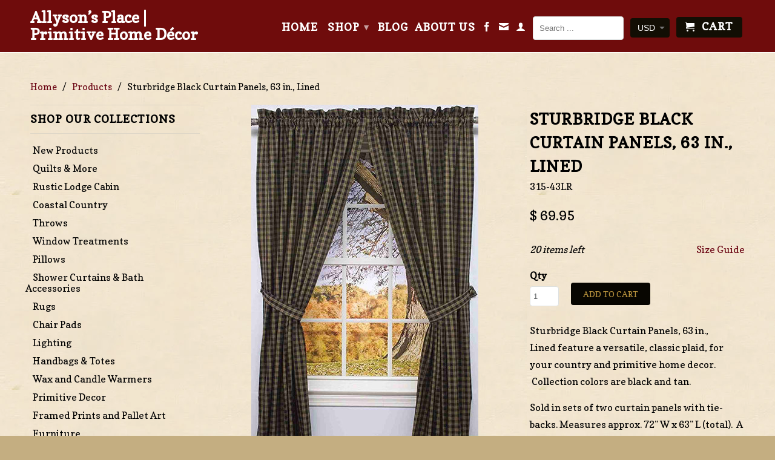

--- FILE ---
content_type: text/html; charset=utf-8
request_url: https://allysonsplace.com/products/sturbridge-black-curtain-panels-63-in-lined
body_size: 48521
content:
<!DOCTYPE html>
<!--[if lt IE 7 ]><html class="ie ie6" lang="en"> <![endif]-->
<!--[if IE 7 ]><html class="ie ie7" lang="en"> <![endif]-->
<!--[if IE 8 ]><html class="ie ie8" lang="en"> <![endif]-->
<!--[if IE 9 ]><html class="ie ie9" lang="en"> <![endif]-->
<!--[if (gte IE 10)|!(IE)]><!--><html lang="en"> <!--<![endif]-->
  <head>
    <meta name="google-site-verification" content="Mk-rrffacoEhqZlatTT0yz4F9Vypc7H8f3C90EpTQGo" />
    <meta charset="utf-8">
    <meta http-equiv="cleartype" content="on">
    <meta name="robots" content="index,follow">
      
           
    <title>Sturbridge Black Curtain Panels, 63 in., Lined - Allyson’s Place | Primitive Home Décor</title>
    
    
      <meta name="description" content="Sturbridge Black Curtain Panels, 63 in., Lined feature a versatile, classic plaid, for your primitive home decor. See website for free s/h and discount offers. Town and Country" />
    

    <!-- Custom Fonts -->
    <link href="//fonts.googleapis.com/css?family=.|Copse:light,normal,bold|Copse:light,normal,bold|Copse:light,normal,bold|Copse:light,normal,bold" rel="stylesheet" type="text/css" />

    

<meta name="author" content="Allyson’s Place | Primitive Home Décor">
<meta property="og:url" content="https://allysonsplace.com/products/sturbridge-black-curtain-panels-63-in-lined">
<meta property="og:site_name" content="Allyson’s Place | Primitive Home Décor">


  <meta property="og:type" content="product">
  <meta property="og:title" content="Sturbridge Black Curtain Panels, 63 in., Lined">
  
    <meta property="og:image" content="http://allysonsplace.com/cdn/shop/products/Sturbridge_black_63in_short_d5356921-fbf9-4891-956c-879ee1c1c05f_grande.jpg?v=1575931856">
    <meta property="og:image:secure_url" content="https://allysonsplace.com/cdn/shop/products/Sturbridge_black_63in_short_d5356921-fbf9-4891-956c-879ee1c1c05f_grande.jpg?v=1575931856">
  
    <meta property="og:image" content="http://allysonsplace.com/cdn/shop/products/sturbridge_black_fabric_sample_456bb97f-73e6-4be6-9dbd-895f1f1e45d1_grande.jpg?v=1575931856">
    <meta property="og:image:secure_url" content="https://allysonsplace.com/cdn/shop/products/sturbridge_black_fabric_sample_456bb97f-73e6-4be6-9dbd-895f1f1e45d1_grande.jpg?v=1575931856">
  
  <meta property="og:price:amount" content="69.95">
  <meta property="og:price:currency" content="USD">
  
    
  
    
    


  <meta property="og:description" content="Sturbridge Black Curtain Panels, 63 in., Lined feature a versatile, classic plaid, for your primitive home decor. See website for free s/h and discount offers. Town and Country">




<meta name="twitter:card" content="summary">

  <meta name="twitter:title" content="Sturbridge Black Curtain Panels, 63 in., Lined">
  <meta name="twitter:description" content="Sturbridge Black Curtain Panels, 63 in., Lined feature a versatile, classic plaid, for your country and primitive home decor.  Collection colors are black and tan.
Sold in sets of two curtain panels with tie-backs. Measures approx. 72&quot; W x 63&quot; L (total).  A 1.5&quot; header and 2&quot; rod pocket are included in the overall measurements. 
Made of 100% cotton fabric. 
Lining is white.
For best results, dry clean to prevent shrinkage.
Click here to see coordinating items">
  <meta name="twitter:image" content="https://allysonsplace.com/cdn/shop/products/Sturbridge_black_63in_short_d5356921-fbf9-4891-956c-879ee1c1c05f_medium.jpg?v=1575931856">
  <meta name="twitter:image:width" content="240">
  <meta name="twitter:image:height" content="240">


    
    

    <!-- Mobile Specific Metas -->
    <meta name="HandheldFriendly" content="True">
    <meta name="MobileOptimized" content="320">
    <meta name="viewport" content="width=device-width, initial-scale=1, maximum-scale=1"> 

    <!-- Stylesheets for Retina 3.2 -->
    <link href="//allysonsplace.com/cdn/shop/t/21/assets/styles.scss.css?v=99518096783075838631769627755" rel="stylesheet" type="text/css" media="all" />
    <!--[if lte IE 9]>
      <link href="//allysonsplace.com/cdn/shop/t/21/assets/ie.css?v=16370617434440559491547158752" rel="stylesheet" type="text/css" media="all" />
    <![endif]-->

    <link rel="shortcut icon" type="image/x-icon" href="//allysonsplace.com/cdn/shop/t/21/assets/favicon.png?v=46214093225200668171750195334">
    <link rel="canonical" href="https://allysonsplace.com/products/sturbridge-black-curtain-panels-63-in-lined" />
    
    

    <script src="//allysonsplace.com/cdn/shop/t/21/assets/app.js?v=56066257861126865591756234224" type="text/javascript"></script>
    
    <script src="//allysonsplace.com/cdn/shopifycloud/storefront/assets/themes_support/option_selection-b017cd28.js" type="text/javascript"></script>        
    <script>window.performance && window.performance.mark && window.performance.mark('shopify.content_for_header.start');</script><meta name="google-site-verification" content="xna4515It8SSlSKqkIpNcCxuqySmPVba3JWZ4_keCFE">
<meta id="shopify-digital-wallet" name="shopify-digital-wallet" content="/11107676/digital_wallets/dialog">
<meta name="shopify-checkout-api-token" content="c703f73d456f7156c3989f501501c539">
<meta id="in-context-paypal-metadata" data-shop-id="11107676" data-venmo-supported="false" data-environment="production" data-locale="en_US" data-paypal-v4="true" data-currency="USD">
<link rel="alternate" type="application/json+oembed" href="https://allysonsplace.com/products/sturbridge-black-curtain-panels-63-in-lined.oembed">
<script async="async" src="/checkouts/internal/preloads.js?locale=en-US"></script>
<link rel="preconnect" href="https://shop.app" crossorigin="anonymous">
<script async="async" src="https://shop.app/checkouts/internal/preloads.js?locale=en-US&shop_id=11107676" crossorigin="anonymous"></script>
<script id="apple-pay-shop-capabilities" type="application/json">{"shopId":11107676,"countryCode":"US","currencyCode":"USD","merchantCapabilities":["supports3DS"],"merchantId":"gid:\/\/shopify\/Shop\/11107676","merchantName":"Allyson’s Place | Primitive Home Décor","requiredBillingContactFields":["postalAddress","email","phone"],"requiredShippingContactFields":["postalAddress","email","phone"],"shippingType":"shipping","supportedNetworks":["visa","masterCard","amex","discover","elo","jcb"],"total":{"type":"pending","label":"Allyson’s Place | Primitive Home Décor","amount":"1.00"},"shopifyPaymentsEnabled":true,"supportsSubscriptions":true}</script>
<script id="shopify-features" type="application/json">{"accessToken":"c703f73d456f7156c3989f501501c539","betas":["rich-media-storefront-analytics"],"domain":"allysonsplace.com","predictiveSearch":true,"shopId":11107676,"locale":"en"}</script>
<script>var Shopify = Shopify || {};
Shopify.shop = "allysonsplace.myshopify.com";
Shopify.locale = "en";
Shopify.currency = {"active":"USD","rate":"1.0"};
Shopify.country = "US";
Shopify.theme = {"name":"Allysons Place 9-26-16 - Bold backup Jan\/9\/19","id":44676382779,"schema_name":null,"schema_version":null,"theme_store_id":null,"role":"main"};
Shopify.theme.handle = "null";
Shopify.theme.style = {"id":null,"handle":null};
Shopify.cdnHost = "allysonsplace.com/cdn";
Shopify.routes = Shopify.routes || {};
Shopify.routes.root = "/";</script>
<script type="module">!function(o){(o.Shopify=o.Shopify||{}).modules=!0}(window);</script>
<script>!function(o){function n(){var o=[];function n(){o.push(Array.prototype.slice.apply(arguments))}return n.q=o,n}var t=o.Shopify=o.Shopify||{};t.loadFeatures=n(),t.autoloadFeatures=n()}(window);</script>
<script>
  window.ShopifyPay = window.ShopifyPay || {};
  window.ShopifyPay.apiHost = "shop.app\/pay";
  window.ShopifyPay.redirectState = null;
</script>
<script id="shop-js-analytics" type="application/json">{"pageType":"product"}</script>
<script defer="defer" async type="module" src="//allysonsplace.com/cdn/shopifycloud/shop-js/modules/v2/client.init-shop-cart-sync_BN7fPSNr.en.esm.js"></script>
<script defer="defer" async type="module" src="//allysonsplace.com/cdn/shopifycloud/shop-js/modules/v2/chunk.common_Cbph3Kss.esm.js"></script>
<script defer="defer" async type="module" src="//allysonsplace.com/cdn/shopifycloud/shop-js/modules/v2/chunk.modal_DKumMAJ1.esm.js"></script>
<script type="module">
  await import("//allysonsplace.com/cdn/shopifycloud/shop-js/modules/v2/client.init-shop-cart-sync_BN7fPSNr.en.esm.js");
await import("//allysonsplace.com/cdn/shopifycloud/shop-js/modules/v2/chunk.common_Cbph3Kss.esm.js");
await import("//allysonsplace.com/cdn/shopifycloud/shop-js/modules/v2/chunk.modal_DKumMAJ1.esm.js");

  window.Shopify.SignInWithShop?.initShopCartSync?.({"fedCMEnabled":true,"windoidEnabled":true});

</script>
<script defer="defer" async type="module" src="//allysonsplace.com/cdn/shopifycloud/shop-js/modules/v2/client.payment-terms_BxzfvcZJ.en.esm.js"></script>
<script defer="defer" async type="module" src="//allysonsplace.com/cdn/shopifycloud/shop-js/modules/v2/chunk.common_Cbph3Kss.esm.js"></script>
<script defer="defer" async type="module" src="//allysonsplace.com/cdn/shopifycloud/shop-js/modules/v2/chunk.modal_DKumMAJ1.esm.js"></script>
<script type="module">
  await import("//allysonsplace.com/cdn/shopifycloud/shop-js/modules/v2/client.payment-terms_BxzfvcZJ.en.esm.js");
await import("//allysonsplace.com/cdn/shopifycloud/shop-js/modules/v2/chunk.common_Cbph3Kss.esm.js");
await import("//allysonsplace.com/cdn/shopifycloud/shop-js/modules/v2/chunk.modal_DKumMAJ1.esm.js");

  
</script>
<script>
  window.Shopify = window.Shopify || {};
  if (!window.Shopify.featureAssets) window.Shopify.featureAssets = {};
  window.Shopify.featureAssets['shop-js'] = {"shop-cart-sync":["modules/v2/client.shop-cart-sync_CJVUk8Jm.en.esm.js","modules/v2/chunk.common_Cbph3Kss.esm.js","modules/v2/chunk.modal_DKumMAJ1.esm.js"],"init-fed-cm":["modules/v2/client.init-fed-cm_7Fvt41F4.en.esm.js","modules/v2/chunk.common_Cbph3Kss.esm.js","modules/v2/chunk.modal_DKumMAJ1.esm.js"],"init-shop-email-lookup-coordinator":["modules/v2/client.init-shop-email-lookup-coordinator_Cc088_bR.en.esm.js","modules/v2/chunk.common_Cbph3Kss.esm.js","modules/v2/chunk.modal_DKumMAJ1.esm.js"],"init-windoid":["modules/v2/client.init-windoid_hPopwJRj.en.esm.js","modules/v2/chunk.common_Cbph3Kss.esm.js","modules/v2/chunk.modal_DKumMAJ1.esm.js"],"shop-button":["modules/v2/client.shop-button_B0jaPSNF.en.esm.js","modules/v2/chunk.common_Cbph3Kss.esm.js","modules/v2/chunk.modal_DKumMAJ1.esm.js"],"shop-cash-offers":["modules/v2/client.shop-cash-offers_DPIskqss.en.esm.js","modules/v2/chunk.common_Cbph3Kss.esm.js","modules/v2/chunk.modal_DKumMAJ1.esm.js"],"shop-toast-manager":["modules/v2/client.shop-toast-manager_CK7RT69O.en.esm.js","modules/v2/chunk.common_Cbph3Kss.esm.js","modules/v2/chunk.modal_DKumMAJ1.esm.js"],"init-shop-cart-sync":["modules/v2/client.init-shop-cart-sync_BN7fPSNr.en.esm.js","modules/v2/chunk.common_Cbph3Kss.esm.js","modules/v2/chunk.modal_DKumMAJ1.esm.js"],"init-customer-accounts-sign-up":["modules/v2/client.init-customer-accounts-sign-up_CfPf4CXf.en.esm.js","modules/v2/client.shop-login-button_DeIztwXF.en.esm.js","modules/v2/chunk.common_Cbph3Kss.esm.js","modules/v2/chunk.modal_DKumMAJ1.esm.js"],"pay-button":["modules/v2/client.pay-button_CgIwFSYN.en.esm.js","modules/v2/chunk.common_Cbph3Kss.esm.js","modules/v2/chunk.modal_DKumMAJ1.esm.js"],"init-customer-accounts":["modules/v2/client.init-customer-accounts_DQ3x16JI.en.esm.js","modules/v2/client.shop-login-button_DeIztwXF.en.esm.js","modules/v2/chunk.common_Cbph3Kss.esm.js","modules/v2/chunk.modal_DKumMAJ1.esm.js"],"avatar":["modules/v2/client.avatar_BTnouDA3.en.esm.js"],"init-shop-for-new-customer-accounts":["modules/v2/client.init-shop-for-new-customer-accounts_CsZy_esa.en.esm.js","modules/v2/client.shop-login-button_DeIztwXF.en.esm.js","modules/v2/chunk.common_Cbph3Kss.esm.js","modules/v2/chunk.modal_DKumMAJ1.esm.js"],"shop-follow-button":["modules/v2/client.shop-follow-button_BRMJjgGd.en.esm.js","modules/v2/chunk.common_Cbph3Kss.esm.js","modules/v2/chunk.modal_DKumMAJ1.esm.js"],"checkout-modal":["modules/v2/client.checkout-modal_B9Drz_yf.en.esm.js","modules/v2/chunk.common_Cbph3Kss.esm.js","modules/v2/chunk.modal_DKumMAJ1.esm.js"],"shop-login-button":["modules/v2/client.shop-login-button_DeIztwXF.en.esm.js","modules/v2/chunk.common_Cbph3Kss.esm.js","modules/v2/chunk.modal_DKumMAJ1.esm.js"],"lead-capture":["modules/v2/client.lead-capture_DXYzFM3R.en.esm.js","modules/v2/chunk.common_Cbph3Kss.esm.js","modules/v2/chunk.modal_DKumMAJ1.esm.js"],"shop-login":["modules/v2/client.shop-login_CA5pJqmO.en.esm.js","modules/v2/chunk.common_Cbph3Kss.esm.js","modules/v2/chunk.modal_DKumMAJ1.esm.js"],"payment-terms":["modules/v2/client.payment-terms_BxzfvcZJ.en.esm.js","modules/v2/chunk.common_Cbph3Kss.esm.js","modules/v2/chunk.modal_DKumMAJ1.esm.js"]};
</script>
<script>(function() {
  var isLoaded = false;
  function asyncLoad() {
    if (isLoaded) return;
    isLoaded = true;
    var urls = ["https:\/\/cdn-scripts.signifyd.com\/shopify\/script-tag.js?shop=allysonsplace.myshopify.com","https:\/\/chimpstatic.com\/mcjs-connected\/js\/users\/c31ed6c0628aab44fb6feff0d\/bb198d3ddfe4b0561e6fa083e.js?shop=allysonsplace.myshopify.com","\/\/cool-image-magnifier.product-image-zoom.com\/js\/core\/main.min.js?timestamp=1652341773\u0026shop=allysonsplace.myshopify.com","\/\/backinstock.useamp.com\/widget\/10146_1767391287.js?category=bis\u0026v=6\u0026shop=allysonsplace.myshopify.com"];
    for (var i = 0; i < urls.length; i++) {
      var s = document.createElement('script');
      s.type = 'text/javascript';
      s.async = true;
      s.src = urls[i];
      var x = document.getElementsByTagName('script')[0];
      x.parentNode.insertBefore(s, x);
    }
  };
  if(window.attachEvent) {
    window.attachEvent('onload', asyncLoad);
  } else {
    window.addEventListener('load', asyncLoad, false);
  }
})();</script>
<script id="__st">var __st={"a":11107676,"offset":-21600,"reqid":"58d1ceb3-ee5b-4365-9f75-120857c04d74-1769768866","pageurl":"allysonsplace.com\/products\/sturbridge-black-curtain-panels-63-in-lined","u":"8745facf3349","p":"product","rtyp":"product","rid":7747607873};</script>
<script>window.ShopifyPaypalV4VisibilityTracking = true;</script>
<script id="captcha-bootstrap">!function(){'use strict';const t='contact',e='account',n='new_comment',o=[[t,t],['blogs',n],['comments',n],[t,'customer']],c=[[e,'customer_login'],[e,'guest_login'],[e,'recover_customer_password'],[e,'create_customer']],r=t=>t.map((([t,e])=>`form[action*='/${t}']:not([data-nocaptcha='true']) input[name='form_type'][value='${e}']`)).join(','),a=t=>()=>t?[...document.querySelectorAll(t)].map((t=>t.form)):[];function s(){const t=[...o],e=r(t);return a(e)}const i='password',u='form_key',d=['recaptcha-v3-token','g-recaptcha-response','h-captcha-response',i],f=()=>{try{return window.sessionStorage}catch{return}},m='__shopify_v',_=t=>t.elements[u];function p(t,e,n=!1){try{const o=window.sessionStorage,c=JSON.parse(o.getItem(e)),{data:r}=function(t){const{data:e,action:n}=t;return t[m]||n?{data:e,action:n}:{data:t,action:n}}(c);for(const[e,n]of Object.entries(r))t.elements[e]&&(t.elements[e].value=n);n&&o.removeItem(e)}catch(o){console.error('form repopulation failed',{error:o})}}const l='form_type',E='cptcha';function T(t){t.dataset[E]=!0}const w=window,h=w.document,L='Shopify',v='ce_forms',y='captcha';let A=!1;((t,e)=>{const n=(g='f06e6c50-85a8-45c8-87d0-21a2b65856fe',I='https://cdn.shopify.com/shopifycloud/storefront-forms-hcaptcha/ce_storefront_forms_captcha_hcaptcha.v1.5.2.iife.js',D={infoText:'Protected by hCaptcha',privacyText:'Privacy',termsText:'Terms'},(t,e,n)=>{const o=w[L][v],c=o.bindForm;if(c)return c(t,g,e,D).then(n);var r;o.q.push([[t,g,e,D],n]),r=I,A||(h.body.append(Object.assign(h.createElement('script'),{id:'captcha-provider',async:!0,src:r})),A=!0)});var g,I,D;w[L]=w[L]||{},w[L][v]=w[L][v]||{},w[L][v].q=[],w[L][y]=w[L][y]||{},w[L][y].protect=function(t,e){n(t,void 0,e),T(t)},Object.freeze(w[L][y]),function(t,e,n,w,h,L){const[v,y,A,g]=function(t,e,n){const i=e?o:[],u=t?c:[],d=[...i,...u],f=r(d),m=r(i),_=r(d.filter((([t,e])=>n.includes(e))));return[a(f),a(m),a(_),s()]}(w,h,L),I=t=>{const e=t.target;return e instanceof HTMLFormElement?e:e&&e.form},D=t=>v().includes(t);t.addEventListener('submit',(t=>{const e=I(t);if(!e)return;const n=D(e)&&!e.dataset.hcaptchaBound&&!e.dataset.recaptchaBound,o=_(e),c=g().includes(e)&&(!o||!o.value);(n||c)&&t.preventDefault(),c&&!n&&(function(t){try{if(!f())return;!function(t){const e=f();if(!e)return;const n=_(t);if(!n)return;const o=n.value;o&&e.removeItem(o)}(t);const e=Array.from(Array(32),(()=>Math.random().toString(36)[2])).join('');!function(t,e){_(t)||t.append(Object.assign(document.createElement('input'),{type:'hidden',name:u})),t.elements[u].value=e}(t,e),function(t,e){const n=f();if(!n)return;const o=[...t.querySelectorAll(`input[type='${i}']`)].map((({name:t})=>t)),c=[...d,...o],r={};for(const[a,s]of new FormData(t).entries())c.includes(a)||(r[a]=s);n.setItem(e,JSON.stringify({[m]:1,action:t.action,data:r}))}(t,e)}catch(e){console.error('failed to persist form',e)}}(e),e.submit())}));const S=(t,e)=>{t&&!t.dataset[E]&&(n(t,e.some((e=>e===t))),T(t))};for(const o of['focusin','change'])t.addEventListener(o,(t=>{const e=I(t);D(e)&&S(e,y())}));const B=e.get('form_key'),M=e.get(l),P=B&&M;t.addEventListener('DOMContentLoaded',(()=>{const t=y();if(P)for(const e of t)e.elements[l].value===M&&p(e,B);[...new Set([...A(),...v().filter((t=>'true'===t.dataset.shopifyCaptcha))])].forEach((e=>S(e,t)))}))}(h,new URLSearchParams(w.location.search),n,t,e,['guest_login'])})(!0,!0)}();</script>
<script integrity="sha256-4kQ18oKyAcykRKYeNunJcIwy7WH5gtpwJnB7kiuLZ1E=" data-source-attribution="shopify.loadfeatures" defer="defer" src="//allysonsplace.com/cdn/shopifycloud/storefront/assets/storefront/load_feature-a0a9edcb.js" crossorigin="anonymous"></script>
<script crossorigin="anonymous" defer="defer" src="//allysonsplace.com/cdn/shopifycloud/storefront/assets/shopify_pay/storefront-65b4c6d7.js?v=20250812"></script>
<script data-source-attribution="shopify.dynamic_checkout.dynamic.init">var Shopify=Shopify||{};Shopify.PaymentButton=Shopify.PaymentButton||{isStorefrontPortableWallets:!0,init:function(){window.Shopify.PaymentButton.init=function(){};var t=document.createElement("script");t.src="https://allysonsplace.com/cdn/shopifycloud/portable-wallets/latest/portable-wallets.en.js",t.type="module",document.head.appendChild(t)}};
</script>
<script data-source-attribution="shopify.dynamic_checkout.buyer_consent">
  function portableWalletsHideBuyerConsent(e){var t=document.getElementById("shopify-buyer-consent"),n=document.getElementById("shopify-subscription-policy-button");t&&n&&(t.classList.add("hidden"),t.setAttribute("aria-hidden","true"),n.removeEventListener("click",e))}function portableWalletsShowBuyerConsent(e){var t=document.getElementById("shopify-buyer-consent"),n=document.getElementById("shopify-subscription-policy-button");t&&n&&(t.classList.remove("hidden"),t.removeAttribute("aria-hidden"),n.addEventListener("click",e))}window.Shopify?.PaymentButton&&(window.Shopify.PaymentButton.hideBuyerConsent=portableWalletsHideBuyerConsent,window.Shopify.PaymentButton.showBuyerConsent=portableWalletsShowBuyerConsent);
</script>
<script data-source-attribution="shopify.dynamic_checkout.cart.bootstrap">document.addEventListener("DOMContentLoaded",(function(){function t(){return document.querySelector("shopify-accelerated-checkout-cart, shopify-accelerated-checkout")}if(t())Shopify.PaymentButton.init();else{new MutationObserver((function(e,n){t()&&(Shopify.PaymentButton.init(),n.disconnect())})).observe(document.body,{childList:!0,subtree:!0})}}));
</script>
<link id="shopify-accelerated-checkout-styles" rel="stylesheet" media="screen" href="https://allysonsplace.com/cdn/shopifycloud/portable-wallets/latest/accelerated-checkout-backwards-compat.css" crossorigin="anonymous">
<style id="shopify-accelerated-checkout-cart">
        #shopify-buyer-consent {
  margin-top: 1em;
  display: inline-block;
  width: 100%;
}

#shopify-buyer-consent.hidden {
  display: none;
}

#shopify-subscription-policy-button {
  background: none;
  border: none;
  padding: 0;
  text-decoration: underline;
  font-size: inherit;
  cursor: pointer;
}

#shopify-subscription-policy-button::before {
  box-shadow: none;
}

      </style>

<script>window.performance && window.performance.mark && window.performance.mark('shopify.content_for_header.end');</script>
<script>
          var currentScript = document.currentScript || document.scripts[document.scripts.length - 1];
          var boldVariantIds =[20002421047355];
          var boldProductHandle ="sturbridge-black-curtain-panels-63-in-lined";
          var BOLD = BOLD || {};
          BOLD.products = BOLD.products || {};
          BOLD.variant_lookup = BOLD.variant_lookup || {};
          if (window.BOLD && !BOLD.common) {
              BOLD.common = BOLD.common || {};
              BOLD.common.Shopify = BOLD.common.Shopify || {};
              window.BOLD.common.Shopify.products = window.BOLD.common.Shopify.products || {};
              window.BOLD.common.Shopify.variants = window.BOLD.common.Shopify.variants || {};
              window.BOLD.common.Shopify.handles = window.BOLD.common.Shopify.handles || {};
              window.BOLD.common.Shopify.saveProduct = function (handle, product) {
                  if (typeof handle === 'string' && typeof window.BOLD.common.Shopify.products[handle] === 'undefined') {
                      if (typeof product === 'number') {
                          window.BOLD.common.Shopify.handles[product] = handle;
                          product = { id: product };
                      }
                      window.BOLD.common.Shopify.products[handle] = product;
                  }
              };
              window.BOLD.common.Shopify.saveVariant = function (variant_id, variant) {
                  if (typeof variant_id === 'number' && typeof window.BOLD.common.Shopify.variants[variant_id] === 'undefined') {
                      window.BOLD.common.Shopify.variants[variant_id] = variant;
                  }
              };
          }

          for (var boldIndex = 0; boldIndex < boldVariantIds.length; boldIndex = boldIndex + 1) {
            BOLD.variant_lookup[boldVariantIds[boldIndex]] = boldProductHandle;
          }

          BOLD.products[boldProductHandle] ={
    "id":7747607873,
    "title":"Sturbridge Black Curtain Panels, 63 in., Lined","handle":"sturbridge-black-curtain-panels-63-in-lined",
    "description":"\u003cp\u003eSturbridge Black Curtain Panels, 63 in., Lined feature a versatile, classic plaid, for your country and primitive home decor.  Collection colors are black and tan.\u003c\/p\u003e\n\u003cp\u003eSold in sets of two curtain panels with tie-backs. Measures approx. 72\" W x 63\" L (total).  A 1.5\" header and 2\" rod pocket are included in the overall measurements. \u003c\/p\u003e\n\u003cp\u003eMade of 100% cotton fabric. \u003c\/p\u003e\n\u003cp\u003eLining is white.\u003c\/p\u003e\n\u003cp\u003eFor best results, dry clean to prevent shrinkage.\u003c\/p\u003e\n\u003cspan style=\"font-size: 1.4em;\"\u003e\u003ca href=\"https:\/\/allysonsplace.com\/pages\/search-results-page?q=sturbridge%20black\"\u003eClick here to see coordinating items\u003c\/a\u003e\u003c\/span\u003e\u003cbr\u003e",
    "published_at":"2016-09-02T15:17:00",
    "created_at":"2016-09-02T15:53:37",
    "vendor":"Park Designs",
    "type":"Curtain Panels",
    "tags":["Curtain Panels","Strubridge","Sturbridge Black Coordinates","Sturbridge Black Window","Sturbridge Patch Black Bedding","Town and Country"],
    "price":6995,
    "price_min":6995,
    "price_max":6995,
    "price_varies":false,
    "compare_at_price":null,
    "compare_at_price_min":0,
    "compare_at_price_max":0,
    "compare_at_price_varies":true,
    "all_variant_ids":[20002421047355],
    "variants":[

{
  "id":20002421047355,
  "product_id":7747607873,
  "product_handle":"sturbridge-black-curtain-panels-63-in-lined",
  "title":"Default Title",
  "option1":"Default Title",
  "option2":null,
  "option3":null,
  "sku":"315-43LR",
  "requires_shipping":true,
  "taxable":true,
  "featured_image":null,"image_id":null,
  "available":true,
  "name":"Sturbridge Black Curtain Panels, 63 in., Lined - Default Title",
  "options":["Default Title"],
  "price":6995,
  "weight":1361,
  "compare_at_price":null,
  "inventory_quantity":20,
  "inventory_management":"shopify",
  "inventory_policy":"deny",
  "inventory_in_cart":0,
  "inventory_remaining":20,
  "incoming":false,
  "next_incoming_date":null,
  "taxable":true,
  "barcode":""
}],
    "available":true,"images":["\/\/allysonsplace.com\/cdn\/shop\/products\/Sturbridge_black_63in_short_d5356921-fbf9-4891-956c-879ee1c1c05f.jpg?v=1575931856","\/\/allysonsplace.com\/cdn\/shop\/products\/sturbridge_black_fabric_sample_456bb97f-73e6-4be6-9dbd-895f1f1e45d1.jpg?v=1575931856"],"featured_image":"\/\/allysonsplace.com\/cdn\/shop\/products\/Sturbridge_black_63in_short_d5356921-fbf9-4891-956c-879ee1c1c05f.jpg?v=1575931856",
    "options":["Title"],
    "url":"\/products\/sturbridge-black-curtain-panels-63-in-lined"};var boldCSPMetafields = {20002421047355:{}};
          var boldTempProduct ={"id":7747607873,"title":"Sturbridge Black Curtain Panels, 63 in., Lined","handle":"sturbridge-black-curtain-panels-63-in-lined","description":"\u003cp\u003eSturbridge Black Curtain Panels, 63 in., Lined feature a versatile, classic plaid, for your country and primitive home decor.  Collection colors are black and tan.\u003c\/p\u003e\n\u003cp\u003eSold in sets of two curtain panels with tie-backs. Measures approx. 72\" W x 63\" L (total).  A 1.5\" header and 2\" rod pocket are included in the overall measurements. \u003c\/p\u003e\n\u003cp\u003eMade of 100% cotton fabric. \u003c\/p\u003e\n\u003cp\u003eLining is white.\u003c\/p\u003e\n\u003cp\u003eFor best results, dry clean to prevent shrinkage.\u003c\/p\u003e\n\u003cspan style=\"font-size: 1.4em;\"\u003e\u003ca href=\"https:\/\/allysonsplace.com\/pages\/search-results-page?q=sturbridge%20black\"\u003eClick here to see coordinating items\u003c\/a\u003e\u003c\/span\u003e\u003cbr\u003e","published_at":"2016-09-02T15:17:00-05:00","created_at":"2016-09-02T15:53:37-05:00","vendor":"Park Designs","type":"Curtain Panels","tags":["Curtain Panels","Strubridge","Sturbridge Black Coordinates","Sturbridge Black Window","Sturbridge Patch Black Bedding","Town and Country"],"price":6995,"price_min":6995,"price_max":6995,"available":true,"price_varies":false,"compare_at_price":null,"compare_at_price_min":0,"compare_at_price_max":0,"compare_at_price_varies":false,"variants":[{"id":20002421047355,"title":"Default Title","option1":"Default Title","option2":null,"option3":null,"sku":"315-43LR","requires_shipping":true,"taxable":true,"featured_image":null,"available":true,"name":"Sturbridge Black Curtain Panels, 63 in., Lined","public_title":null,"options":["Default Title"],"price":6995,"weight":1361,"compare_at_price":null,"inventory_quantity":20,"inventory_management":"shopify","inventory_policy":"deny","barcode":"","requires_selling_plan":false,"selling_plan_allocations":[]}],"images":["\/\/allysonsplace.com\/cdn\/shop\/products\/Sturbridge_black_63in_short_d5356921-fbf9-4891-956c-879ee1c1c05f.jpg?v=1575931856","\/\/allysonsplace.com\/cdn\/shop\/products\/sturbridge_black_fabric_sample_456bb97f-73e6-4be6-9dbd-895f1f1e45d1.jpg?v=1575931856"],"featured_image":"\/\/allysonsplace.com\/cdn\/shop\/products\/Sturbridge_black_63in_short_d5356921-fbf9-4891-956c-879ee1c1c05f.jpg?v=1575931856","options":["Title"],"media":[{"alt":"Sturbridge Black Curtain Panels, 63 in., Lined","id":165018271803,"position":1,"preview_image":{"aspect_ratio":0.625,"height":1600,"width":1000,"src":"\/\/allysonsplace.com\/cdn\/shop\/products\/Sturbridge_black_63in_short_d5356921-fbf9-4891-956c-879ee1c1c05f.jpg?v=1575931856"},"aspect_ratio":0.625,"height":1600,"media_type":"image","src":"\/\/allysonsplace.com\/cdn\/shop\/products\/Sturbridge_black_63in_short_d5356921-fbf9-4891-956c-879ee1c1c05f.jpg?v=1575931856","width":1000},{"alt":"Sturbridge Black Fabric Sample","id":165018304571,"position":2,"preview_image":{"aspect_ratio":1.0,"height":1000,"width":1000,"src":"\/\/allysonsplace.com\/cdn\/shop\/products\/sturbridge_black_fabric_sample_456bb97f-73e6-4be6-9dbd-895f1f1e45d1.jpg?v=1575931856"},"aspect_ratio":1.0,"height":1000,"media_type":"image","src":"\/\/allysonsplace.com\/cdn\/shop\/products\/sturbridge_black_fabric_sample_456bb97f-73e6-4be6-9dbd-895f1f1e45d1.jpg?v=1575931856","width":1000}],"requires_selling_plan":false,"selling_plan_groups":[],"content":"\u003cp\u003eSturbridge Black Curtain Panels, 63 in., Lined feature a versatile, classic plaid, for your country and primitive home decor.  Collection colors are black and tan.\u003c\/p\u003e\n\u003cp\u003eSold in sets of two curtain panels with tie-backs. Measures approx. 72\" W x 63\" L (total).  A 1.5\" header and 2\" rod pocket are included in the overall measurements. \u003c\/p\u003e\n\u003cp\u003eMade of 100% cotton fabric. \u003c\/p\u003e\n\u003cp\u003eLining is white.\u003c\/p\u003e\n\u003cp\u003eFor best results, dry clean to prevent shrinkage.\u003c\/p\u003e\n\u003cspan style=\"font-size: 1.4em;\"\u003e\u003ca href=\"https:\/\/allysonsplace.com\/pages\/search-results-page?q=sturbridge%20black\"\u003eClick here to see coordinating items\u003c\/a\u003e\u003c\/span\u003e\u003cbr\u003e"};
          var bold_rp =[{}];
          if(boldTempProduct){
            window.BOLD.common.Shopify.saveProduct(boldTempProduct.handle, boldTempProduct.id);
            for (var boldIndex = 0; boldTempProduct && boldIndex < boldTempProduct.variants.length; boldIndex = boldIndex + 1){
              var rp_group_id = bold_rp[boldIndex].rp_group_id ? '' + bold_rp[boldIndex].rp_group_id : '';
              window.BOLD.common.Shopify.saveVariant(
                  boldTempProduct.variants[boldIndex].id,
                  {
                    product_id: boldTempProduct.id,
                    product_handle: boldTempProduct.handle,
                    price: boldTempProduct.variants[boldIndex].price,
                    group_id: rp_group_id,
                    csp_metafield: boldCSPMetafields[boldTempProduct.variants[boldIndex].id]
                  }
              );
            }
          }

          currentScript.parentNode.removeChild(currentScript);
        </script><script>window.BOLD = window.BOLD || {};
    window.BOLD.common = window.BOLD.common || {};
    window.BOLD.common.Shopify = window.BOLD.common.Shopify || {};
    window.BOLD.common.Shopify.shop = {
      domain: 'allysonsplace.com',
      permanent_domain: 'allysonsplace.myshopify.com',
      url: 'https://allysonsplace.com',
      secure_url: 'https://allysonsplace.com',
      money_format: "$ {{amount}}",
      currency: "USD"
    };
    window.BOLD.common.Shopify.customer = {
      id: null,
      tags: null,
    };
    window.BOLD.common.Shopify.cart = {"note":null,"attributes":{},"original_total_price":0,"total_price":0,"total_discount":0,"total_weight":0.0,"item_count":0,"items":[],"requires_shipping":false,"currency":"USD","items_subtotal_price":0,"cart_level_discount_applications":[],"checkout_charge_amount":0};
    window.BOLD.common.template = 'product';window.BOLD.common.Shopify.formatMoney = function(money, format) {
        function n(t, e) {
            return "undefined" == typeof t ? e : t
        }
        function r(t, e, r, i) {
            if (e = n(e, 2),
                r = n(r, ","),
                i = n(i, "."),
            isNaN(t) || null == t)
                return 0;
            t = (t / 100).toFixed(e);
            var o = t.split(".")
                , a = o[0].replace(/(\d)(?=(\d\d\d)+(?!\d))/g, "$1" + r)
                , s = o[1] ? i + o[1] : "";
            return a + s
        }
        "string" == typeof money && (money = money.replace(".", ""));
        var i = ""
            , o = /\{\{\s*(\w+)\s*\}\}/
            , a = format || window.BOLD.common.Shopify.shop.money_format || window.Shopify.money_format || "$ {{ amount }}";
        switch (a.match(o)[1]) {
            case "amount":
                i = r(money, 2, ",", ".");
                break;
            case "amount_no_decimals":
                i = r(money, 0, ",", ".");
                break;
            case "amount_with_comma_separator":
                i = r(money, 2, ".", ",");
                break;
            case "amount_no_decimals_with_comma_separator":
                i = r(money, 0, ".", ",");
                break;
            case "amount_with_space_separator":
                i = r(money, 2, " ", ",");
                break;
            case "amount_no_decimals_with_space_separator":
                i = r(money, 0, " ", ",");
                break;
            case "amount_with_apostrophe_separator":
                i = r(money, 2, "'", ".");
                break;
        }
        return a.replace(o, i);
    };
    window.BOLD.common.Shopify.saveProduct = function (handle, product) {
      if (typeof handle === 'string' && typeof window.BOLD.common.Shopify.products[handle] === 'undefined') {
        if (typeof product === 'number') {
          window.BOLD.common.Shopify.handles[product] = handle;
          product = { id: product };
        }
        window.BOLD.common.Shopify.products[handle] = product;
      }
    };
    window.BOLD.common.Shopify.saveVariant = function (variant_id, variant) {
      if (typeof variant_id === 'number' && typeof window.BOLD.common.Shopify.variants[variant_id] === 'undefined') {
        window.BOLD.common.Shopify.variants[variant_id] = variant;
      }
    };window.BOLD.common.Shopify.products = window.BOLD.common.Shopify.products || {};
    window.BOLD.common.Shopify.variants = window.BOLD.common.Shopify.variants || {};
    window.BOLD.common.Shopify.handles = window.BOLD.common.Shopify.handles || {};window.BOLD.common.Shopify.handle = "sturbridge-black-curtain-panels-63-in-lined"
window.BOLD.common.Shopify.saveProduct("sturbridge-black-curtain-panels-63-in-lined", 7747607873);window.BOLD.common.Shopify.saveVariant(20002421047355, { product_id: 7747607873, product_handle: "sturbridge-black-curtain-panels-63-in-lined", price: 6995, group_id: '', csp_metafield: {}});window.BOLD.apps_installed = {"Customer Pricing":3,"Product Bundles":2,"Quantity Breaks":1} || {};window.BOLD.common.Shopify.metafields = window.BOLD.common.Shopify.metafields || {};window.BOLD.common.Shopify.metafields["bold_rp"] = {};window.BOLD.common.Shopify.metafields["bold_csp_defaults"] = {};window.BOLD.common.cacheParams = window.BOLD.common.cacheParams || {};
    window.BOLD.common.cacheParams.bundles = 1547582317;
</script><script src="https://bundles.boldapps.net/js/bundles.js" type="text/javascript"></script>
<link href="//allysonsplace.com/cdn/shop/t/21/assets/bold-bundles.css?v=51053960322091295151547581204" rel="stylesheet" type="text/css" media="all" />

  <script data-cfasync="false" type="text/javascript" async src="https://judge.me/shopify.js"></script>
<!-- BEGIN app block: shopify://apps/also-bought/blocks/app-embed-block/b94b27b4-738d-4d92-9e60-43c22d1da3f2 --><script>
    window.codeblackbelt = window.codeblackbelt || {};
    window.codeblackbelt.shop = window.codeblackbelt.shop || 'allysonsplace.myshopify.com';
    
        window.codeblackbelt.productId = 7747607873;</script><script src="//cdn.codeblackbelt.com/widgets/also-bought/main.min.js?version=2026013004-0600" async></script>
<!-- END app block --><!-- BEGIN app block: shopify://apps/hoppy-announcement/blocks/announcement_bar/d2e8891a-aaaa-4f06-b0dd-9279aab09811 --><link href="https://cdn.shopify.com/extensions/019c0e07-77a7-7836-9df2-03781d5bbeb7/hoppy-announcement-bar-177/assets/swiper.css" rel="stylesheet">
<script src="https://cdn.shopify.com/extensions/019c0e07-77a7-7836-9df2-03781d5bbeb7/hoppy-announcement-bar-177/assets/swiper.js" defer></script>

<script src="https://cdn.shopify.com/extensions/019c0e07-77a7-7836-9df2-03781d5bbeb7/hoppy-announcement-bar-177/assets/announcement-tracker.js" defer></script>
<script src="https://cdn.shopify.com/extensions/019c0e07-77a7-7836-9df2-03781d5bbeb7/hoppy-announcement-bar-177/assets/script.js" defer></script>

<script>
  window.announcementMeta = {
    collections: [{"id":161978113,"handle":"curtain-panels","title":"Curtain Panels","updated_at":"2026-01-29T06:01:39-06:00","body_html":"Curtain Panels","published_at":"2016-01-02T16:18:00-06:00","sort_order":"alpha-asc","template_suffix":"","disjunctive":true,"rules":[{"column":"type","relation":"equals","condition":"Curtain Panels"},{"column":"tag","relation":"equals","condition":"Curtain Panels"},{"column":"tag","relation":"equals","condition":"Curtain Panel"},{"column":"type","relation":"equals","condition":"Curtain Panel"}],"published_scope":"web","image":{"created_at":"2016-01-12T16:23:47-06:00","alt":null,"width":1169,"height":2048,"src":"\/\/allysonsplace.com\/cdn\/shop\/collections\/Vintage-Star-Wine-Panels.jpg?v=1452637427"}},{"id":428442190068,"handle":"not-eligible-for-discount","title":"Not Eligible for Discount","updated_at":"2026-01-29T06:01:39-06:00","body_html":"","published_at":"2024-05-30T16:01:19-05:00","sort_order":"best-selling","template_suffix":"","disjunctive":true,"rules":[{"column":"vendor","relation":"not_equals","condition":"Saw Dust City"},{"column":"vendor","relation":"not_equals","condition":"Spicher \u0026 Co"}],"published_scope":"web"},{"id":455799537908,"handle":"strubridge","title":"Strubridge","updated_at":"2026-01-27T06:01:03-06:00","body_html":"","published_at":"2025-07-08T10:39:39-05:00","sort_order":"alpha-asc","template_suffix":"","disjunctive":true,"rules":[{"column":"tag","relation":"equals","condition":"Strubridge"}],"published_scope":"web"},{"id":246132289,"handle":"sturbridge-black-coordinates","title":"Sturbridge Black Coordinates","updated_at":"2026-01-21T06:01:37-06:00","body_html":"","published_at":"2016-06-10T21:38:00-05:00","sort_order":"alpha-asc","template_suffix":"","disjunctive":true,"rules":[{"column":"tag","relation":"equals","condition":"Sturbridge Black Coordinates"},{"column":"tag","relation":"equals","condition":"sturbridge black"},{"column":"tag","relation":"equals","condition":"Sturbridge Black Shower"},{"column":"tag","relation":"equals","condition":"Sturbridge Black Window"}],"published_scope":"web","image":{"created_at":"2016-06-10T22:40:41-05:00","alt":null,"width":200,"height":200,"src":"\/\/allysonsplace.com\/cdn\/shop\/collections\/Sturbridge-Black-Swatch-200_9148ce30-34fc-4bcb-a23c-064a60cf52b9.jpg?v=1465616441"}},{"id":165820289,"handle":"sturbridge-black-window-treatments","title":"Sturbridge Black Window Treatments","updated_at":"2026-01-06T07:53:37-06:00","body_html":"Sturbridge Black Window Treatments","published_at":"2016-01-19T19:08:00-06:00","sort_order":"manual","template_suffix":"","disjunctive":true,"rules":[{"column":"tag","relation":"equals","condition":"Sturbridge Black Window"},{"column":"tag","relation":"equals","condition":"sturbridge black window treatments"}],"published_scope":"web","image":{"created_at":"2016-01-29T23:37:16-06:00","alt":null,"width":1080,"height":1080,"src":"\/\/allysonsplace.com\/cdn\/shop\/collections\/STURBRIDGE-BLACK-SWATCH-200.jpg?v=1672935886"}},{"id":241240961,"handle":"sturbridge-patch-black-collection","title":"Sturbridge Patch Black Bedding Collection","updated_at":"2026-01-06T07:53:37-06:00","body_html":"\u003cdiv style=\"text-align: left;\"\u003e\u003cstrong\u003eSturbridge Patch Black Quilt features clean lines and a fresh take on the traditional patchwork quilt! Large ticking blocks alternate with dimensional patchwork 5 point star blocks, while double borders coordinate with the stars themselves. Reverses to a ticking stripe.  A mix of solids, stripes, plaids, and even a star print showcase the classic colors of black and tan in this beautiful quilt!\u003c\/strong\u003e\u003c\/div\u003e\n\u003cdiv style=\"text-align: center;\"\u003e\u003cspan style=\"color: #000000;\"\u003e\u003cstrong\u003e***Please note that it is darker (more tan) than what the image shows***\u003c\/strong\u003e\u003c\/span\u003e\u003c\/div\u003e","published_at":"2016-05-28T18:38:00-05:00","sort_order":"manual","template_suffix":"","disjunctive":false,"rules":[{"column":"tag","relation":"equals","condition":"Sturbridge Patch Black Bedding"}],"published_scope":"web","image":{"created_at":"2016-05-28T19:03:10-05:00","alt":null,"width":1000,"height":718,"src":"\/\/allysonsplace.com\/cdn\/shop\/collections\/Sturbridge-Patch-Black-Bedding-Crop-1000.jpg?v=1464480190"}},{"id":161979201,"handle":"window-treatments","title":"Window Treatments","updated_at":"2026-01-29T06:01:39-06:00","body_html":"Window Treatments","published_at":"2016-01-02T16:29:00-06:00","sort_order":"alpha-asc","template_suffix":"","disjunctive":true,"rules":[{"column":"type","relation":"equals","condition":"Curtain Panels"},{"column":"type","relation":"equals","condition":"Prairie Curtains"},{"column":"type","relation":"equals","condition":"Prairie Swags"},{"column":"type","relation":"equals","condition":"Swags"},{"column":"type","relation":"equals","condition":"Tiers"},{"column":"type","relation":"equals","condition":"Valance"}],"published_scope":"web","image":{"created_at":"2016-01-12T16:17:12-06:00","alt":null,"width":1500,"height":718,"src":"\/\/allysonsplace.com\/cdn\/shop\/collections\/Sunflower-Black-Check-Valance.jpg?v=1452637032"}}],
    shopLanguage: "en",
    productId: "7747607873",
    pageType:"product"
  };window.announcementData ={announcements: []}</script>


<!-- END app block --><!-- BEGIN app block: shopify://apps/doofinder-search-discovery/blocks/doofinder-script/1abc6bc6-ff36-4a37-9034-effae4a47cf6 -->
  <script>
    (function(w, k) {w[k] = window[k] || function () { (window[k].q = window[k].q || []).push(arguments) }})(window, "doofinderApp")
    var dfKvCustomerEmail = "";

    doofinderApp("config", "currency", Shopify.currency.active);
    doofinderApp("config", "language", Shopify.locale);
    var context = Shopify.country;
    
    doofinderApp("config", "priceName", context);
    localStorage.setItem("shopify-language", Shopify.locale);

    doofinderApp("init", "layer", {
      params:{
        "":{
          exclude: {
            not_published_in: [context]
          }
        },
        "product":{
          exclude: {
            not_published_in: [context]
          }
        }
      }
    });
  </script>

  <script src="https://us1-config.doofinder.com/2.x/d78d2021-ff49-4781-aa77-ff9785eba3be.js" async></script>



<!-- END app block --><!-- BEGIN app block: shopify://apps/seguno-banners/blocks/banners-app-embed/2c1cadd0-9036-4e28-9827-9a97eb288153 --><meta property="seguno:shop-id" content="11107676" />


<!-- END app block --><link href="https://cdn.shopify.com/extensions/019c0e07-77a7-7836-9df2-03781d5bbeb7/hoppy-announcement-bar-177/assets/announcement-bar.css" rel="stylesheet" type="text/css" media="all">
<script src="https://cdn.shopify.com/extensions/019976c6-d3a1-7b39-ba04-a3d519464b0b/notim-7/assets/mps-notim.min.js" type="text/javascript" defer="defer"></script>
<script src="https://cdn.shopify.com/extensions/0199bb78-00cd-71ec-87e5-965007fa36b6/banners-12/assets/banners.js" type="text/javascript" defer="defer"></script>
<link href="https://monorail-edge.shopifysvc.com" rel="dns-prefetch">
<script>(function(){if ("sendBeacon" in navigator && "performance" in window) {try {var session_token_from_headers = performance.getEntriesByType('navigation')[0].serverTiming.find(x => x.name == '_s').description;} catch {var session_token_from_headers = undefined;}var session_cookie_matches = document.cookie.match(/_shopify_s=([^;]*)/);var session_token_from_cookie = session_cookie_matches && session_cookie_matches.length === 2 ? session_cookie_matches[1] : "";var session_token = session_token_from_headers || session_token_from_cookie || "";function handle_abandonment_event(e) {var entries = performance.getEntries().filter(function(entry) {return /monorail-edge.shopifysvc.com/.test(entry.name);});if (!window.abandonment_tracked && entries.length === 0) {window.abandonment_tracked = true;var currentMs = Date.now();var navigation_start = performance.timing.navigationStart;var payload = {shop_id: 11107676,url: window.location.href,navigation_start,duration: currentMs - navigation_start,session_token,page_type: "product"};window.navigator.sendBeacon("https://monorail-edge.shopifysvc.com/v1/produce", JSON.stringify({schema_id: "online_store_buyer_site_abandonment/1.1",payload: payload,metadata: {event_created_at_ms: currentMs,event_sent_at_ms: currentMs}}));}}window.addEventListener('pagehide', handle_abandonment_event);}}());</script>
<script id="web-pixels-manager-setup">(function e(e,d,r,n,o){if(void 0===o&&(o={}),!Boolean(null===(a=null===(i=window.Shopify)||void 0===i?void 0:i.analytics)||void 0===a?void 0:a.replayQueue)){var i,a;window.Shopify=window.Shopify||{};var t=window.Shopify;t.analytics=t.analytics||{};var s=t.analytics;s.replayQueue=[],s.publish=function(e,d,r){return s.replayQueue.push([e,d,r]),!0};try{self.performance.mark("wpm:start")}catch(e){}var l=function(){var e={modern:/Edge?\/(1{2}[4-9]|1[2-9]\d|[2-9]\d{2}|\d{4,})\.\d+(\.\d+|)|Firefox\/(1{2}[4-9]|1[2-9]\d|[2-9]\d{2}|\d{4,})\.\d+(\.\d+|)|Chrom(ium|e)\/(9{2}|\d{3,})\.\d+(\.\d+|)|(Maci|X1{2}).+ Version\/(15\.\d+|(1[6-9]|[2-9]\d|\d{3,})\.\d+)([,.]\d+|)( \(\w+\)|)( Mobile\/\w+|) Safari\/|Chrome.+OPR\/(9{2}|\d{3,})\.\d+\.\d+|(CPU[ +]OS|iPhone[ +]OS|CPU[ +]iPhone|CPU IPhone OS|CPU iPad OS)[ +]+(15[._]\d+|(1[6-9]|[2-9]\d|\d{3,})[._]\d+)([._]\d+|)|Android:?[ /-](13[3-9]|1[4-9]\d|[2-9]\d{2}|\d{4,})(\.\d+|)(\.\d+|)|Android.+Firefox\/(13[5-9]|1[4-9]\d|[2-9]\d{2}|\d{4,})\.\d+(\.\d+|)|Android.+Chrom(ium|e)\/(13[3-9]|1[4-9]\d|[2-9]\d{2}|\d{4,})\.\d+(\.\d+|)|SamsungBrowser\/([2-9]\d|\d{3,})\.\d+/,legacy:/Edge?\/(1[6-9]|[2-9]\d|\d{3,})\.\d+(\.\d+|)|Firefox\/(5[4-9]|[6-9]\d|\d{3,})\.\d+(\.\d+|)|Chrom(ium|e)\/(5[1-9]|[6-9]\d|\d{3,})\.\d+(\.\d+|)([\d.]+$|.*Safari\/(?![\d.]+ Edge\/[\d.]+$))|(Maci|X1{2}).+ Version\/(10\.\d+|(1[1-9]|[2-9]\d|\d{3,})\.\d+)([,.]\d+|)( \(\w+\)|)( Mobile\/\w+|) Safari\/|Chrome.+OPR\/(3[89]|[4-9]\d|\d{3,})\.\d+\.\d+|(CPU[ +]OS|iPhone[ +]OS|CPU[ +]iPhone|CPU IPhone OS|CPU iPad OS)[ +]+(10[._]\d+|(1[1-9]|[2-9]\d|\d{3,})[._]\d+)([._]\d+|)|Android:?[ /-](13[3-9]|1[4-9]\d|[2-9]\d{2}|\d{4,})(\.\d+|)(\.\d+|)|Mobile Safari.+OPR\/([89]\d|\d{3,})\.\d+\.\d+|Android.+Firefox\/(13[5-9]|1[4-9]\d|[2-9]\d{2}|\d{4,})\.\d+(\.\d+|)|Android.+Chrom(ium|e)\/(13[3-9]|1[4-9]\d|[2-9]\d{2}|\d{4,})\.\d+(\.\d+|)|Android.+(UC? ?Browser|UCWEB|U3)[ /]?(15\.([5-9]|\d{2,})|(1[6-9]|[2-9]\d|\d{3,})\.\d+)\.\d+|SamsungBrowser\/(5\.\d+|([6-9]|\d{2,})\.\d+)|Android.+MQ{2}Browser\/(14(\.(9|\d{2,})|)|(1[5-9]|[2-9]\d|\d{3,})(\.\d+|))(\.\d+|)|K[Aa][Ii]OS\/(3\.\d+|([4-9]|\d{2,})\.\d+)(\.\d+|)/},d=e.modern,r=e.legacy,n=navigator.userAgent;return n.match(d)?"modern":n.match(r)?"legacy":"unknown"}(),u="modern"===l?"modern":"legacy",c=(null!=n?n:{modern:"",legacy:""})[u],f=function(e){return[e.baseUrl,"/wpm","/b",e.hashVersion,"modern"===e.buildTarget?"m":"l",".js"].join("")}({baseUrl:d,hashVersion:r,buildTarget:u}),m=function(e){var d=e.version,r=e.bundleTarget,n=e.surface,o=e.pageUrl,i=e.monorailEndpoint;return{emit:function(e){var a=e.status,t=e.errorMsg,s=(new Date).getTime(),l=JSON.stringify({metadata:{event_sent_at_ms:s},events:[{schema_id:"web_pixels_manager_load/3.1",payload:{version:d,bundle_target:r,page_url:o,status:a,surface:n,error_msg:t},metadata:{event_created_at_ms:s}}]});if(!i)return console&&console.warn&&console.warn("[Web Pixels Manager] No Monorail endpoint provided, skipping logging."),!1;try{return self.navigator.sendBeacon.bind(self.navigator)(i,l)}catch(e){}var u=new XMLHttpRequest;try{return u.open("POST",i,!0),u.setRequestHeader("Content-Type","text/plain"),u.send(l),!0}catch(e){return console&&console.warn&&console.warn("[Web Pixels Manager] Got an unhandled error while logging to Monorail."),!1}}}}({version:r,bundleTarget:l,surface:e.surface,pageUrl:self.location.href,monorailEndpoint:e.monorailEndpoint});try{o.browserTarget=l,function(e){var d=e.src,r=e.async,n=void 0===r||r,o=e.onload,i=e.onerror,a=e.sri,t=e.scriptDataAttributes,s=void 0===t?{}:t,l=document.createElement("script"),u=document.querySelector("head"),c=document.querySelector("body");if(l.async=n,l.src=d,a&&(l.integrity=a,l.crossOrigin="anonymous"),s)for(var f in s)if(Object.prototype.hasOwnProperty.call(s,f))try{l.dataset[f]=s[f]}catch(e){}if(o&&l.addEventListener("load",o),i&&l.addEventListener("error",i),u)u.appendChild(l);else{if(!c)throw new Error("Did not find a head or body element to append the script");c.appendChild(l)}}({src:f,async:!0,onload:function(){if(!function(){var e,d;return Boolean(null===(d=null===(e=window.Shopify)||void 0===e?void 0:e.analytics)||void 0===d?void 0:d.initialized)}()){var d=window.webPixelsManager.init(e)||void 0;if(d){var r=window.Shopify.analytics;r.replayQueue.forEach((function(e){var r=e[0],n=e[1],o=e[2];d.publishCustomEvent(r,n,o)})),r.replayQueue=[],r.publish=d.publishCustomEvent,r.visitor=d.visitor,r.initialized=!0}}},onerror:function(){return m.emit({status:"failed",errorMsg:"".concat(f," has failed to load")})},sri:function(e){var d=/^sha384-[A-Za-z0-9+/=]+$/;return"string"==typeof e&&d.test(e)}(c)?c:"",scriptDataAttributes:o}),m.emit({status:"loading"})}catch(e){m.emit({status:"failed",errorMsg:(null==e?void 0:e.message)||"Unknown error"})}}})({shopId: 11107676,storefrontBaseUrl: "https://allysonsplace.com",extensionsBaseUrl: "https://extensions.shopifycdn.com/cdn/shopifycloud/web-pixels-manager",monorailEndpoint: "https://monorail-edge.shopifysvc.com/unstable/produce_batch",surface: "storefront-renderer",enabledBetaFlags: ["2dca8a86"],webPixelsConfigList: [{"id":"1873903860","configuration":"{\"installation_id\":\"d78d2021-ff49-4781-aa77-ff9785eba3be\",\"region\":\"us1\"}","eventPayloadVersion":"v1","runtimeContext":"STRICT","scriptVersion":"2061f8ea39b7d2e31c8b851469aba871","type":"APP","apiClientId":199361,"privacyPurposes":["ANALYTICS","MARKETING","SALE_OF_DATA"],"dataSharingAdjustments":{"protectedCustomerApprovalScopes":["read_customer_personal_data"]}},{"id":"1133969652","configuration":"{\"tagID\":\"2613716246696\"}","eventPayloadVersion":"v1","runtimeContext":"STRICT","scriptVersion":"18031546ee651571ed29edbe71a3550b","type":"APP","apiClientId":3009811,"privacyPurposes":["ANALYTICS","MARKETING","SALE_OF_DATA"],"dataSharingAdjustments":{"protectedCustomerApprovalScopes":["read_customer_address","read_customer_email","read_customer_name","read_customer_personal_data","read_customer_phone"]}},{"id":"486605044","configuration":"{\"config\":\"{\\\"pixel_id\\\":\\\"AW-373230583\\\",\\\"target_country\\\":\\\"US\\\",\\\"gtag_events\\\":[{\\\"type\\\":\\\"begin_checkout\\\",\\\"action_label\\\":\\\"AW-373230583\\\/AkMVCJj6mOYYEPeX_LEB\\\"},{\\\"type\\\":\\\"search\\\",\\\"action_label\\\":\\\"AW-373230583\\\/wkHpCJL6mOYYEPeX_LEB\\\"},{\\\"type\\\":\\\"view_item\\\",\\\"action_label\\\":[\\\"AW-373230583\\\/xs3VCI_6mOYYEPeX_LEB\\\",\\\"MC-BSMR0FY2E9\\\"]},{\\\"type\\\":\\\"purchase\\\",\\\"action_label\\\":[\\\"AW-373230583\\\/tcuZCIn6mOYYEPeX_LEB\\\",\\\"MC-BSMR0FY2E9\\\"]},{\\\"type\\\":\\\"page_view\\\",\\\"action_label\\\":[\\\"AW-373230583\\\/JPtvCIz6mOYYEPeX_LEB\\\",\\\"MC-BSMR0FY2E9\\\"]},{\\\"type\\\":\\\"add_payment_info\\\",\\\"action_label\\\":\\\"AW-373230583\\\/7P8oCJv6mOYYEPeX_LEB\\\"},{\\\"type\\\":\\\"add_to_cart\\\",\\\"action_label\\\":\\\"AW-373230583\\\/SSS7CJX6mOYYEPeX_LEB\\\"}],\\\"enable_monitoring_mode\\\":false}\"}","eventPayloadVersion":"v1","runtimeContext":"OPEN","scriptVersion":"b2a88bafab3e21179ed38636efcd8a93","type":"APP","apiClientId":1780363,"privacyPurposes":[],"dataSharingAdjustments":{"protectedCustomerApprovalScopes":["read_customer_address","read_customer_email","read_customer_name","read_customer_personal_data","read_customer_phone"]}},{"id":"80576756","eventPayloadVersion":"v1","runtimeContext":"LAX","scriptVersion":"1","type":"CUSTOM","privacyPurposes":["ANALYTICS"],"name":"Google Analytics tag (migrated)"},{"id":"shopify-app-pixel","configuration":"{}","eventPayloadVersion":"v1","runtimeContext":"STRICT","scriptVersion":"0450","apiClientId":"shopify-pixel","type":"APP","privacyPurposes":["ANALYTICS","MARKETING"]},{"id":"shopify-custom-pixel","eventPayloadVersion":"v1","runtimeContext":"LAX","scriptVersion":"0450","apiClientId":"shopify-pixel","type":"CUSTOM","privacyPurposes":["ANALYTICS","MARKETING"]}],isMerchantRequest: false,initData: {"shop":{"name":"Allyson’s Place | Primitive Home Décor","paymentSettings":{"currencyCode":"USD"},"myshopifyDomain":"allysonsplace.myshopify.com","countryCode":"US","storefrontUrl":"https:\/\/allysonsplace.com"},"customer":null,"cart":null,"checkout":null,"productVariants":[{"price":{"amount":69.95,"currencyCode":"USD"},"product":{"title":"Sturbridge Black Curtain Panels, 63 in., Lined","vendor":"Park Designs","id":"7747607873","untranslatedTitle":"Sturbridge Black Curtain Panels, 63 in., Lined","url":"\/products\/sturbridge-black-curtain-panels-63-in-lined","type":"Curtain Panels"},"id":"20002421047355","image":{"src":"\/\/allysonsplace.com\/cdn\/shop\/products\/Sturbridge_black_63in_short_d5356921-fbf9-4891-956c-879ee1c1c05f.jpg?v=1575931856"},"sku":"315-43LR","title":"Default Title","untranslatedTitle":"Default Title"}],"purchasingCompany":null},},"https://allysonsplace.com/cdn","1d2a099fw23dfb22ep557258f5m7a2edbae",{"modern":"","legacy":""},{"shopId":"11107676","storefrontBaseUrl":"https:\/\/allysonsplace.com","extensionBaseUrl":"https:\/\/extensions.shopifycdn.com\/cdn\/shopifycloud\/web-pixels-manager","surface":"storefront-renderer","enabledBetaFlags":"[\"2dca8a86\"]","isMerchantRequest":"false","hashVersion":"1d2a099fw23dfb22ep557258f5m7a2edbae","publish":"custom","events":"[[\"page_viewed\",{}],[\"product_viewed\",{\"productVariant\":{\"price\":{\"amount\":69.95,\"currencyCode\":\"USD\"},\"product\":{\"title\":\"Sturbridge Black Curtain Panels, 63 in., Lined\",\"vendor\":\"Park Designs\",\"id\":\"7747607873\",\"untranslatedTitle\":\"Sturbridge Black Curtain Panels, 63 in., Lined\",\"url\":\"\/products\/sturbridge-black-curtain-panels-63-in-lined\",\"type\":\"Curtain Panels\"},\"id\":\"20002421047355\",\"image\":{\"src\":\"\/\/allysonsplace.com\/cdn\/shop\/products\/Sturbridge_black_63in_short_d5356921-fbf9-4891-956c-879ee1c1c05f.jpg?v=1575931856\"},\"sku\":\"315-43LR\",\"title\":\"Default Title\",\"untranslatedTitle\":\"Default Title\"}}]]"});</script><script>
  window.ShopifyAnalytics = window.ShopifyAnalytics || {};
  window.ShopifyAnalytics.meta = window.ShopifyAnalytics.meta || {};
  window.ShopifyAnalytics.meta.currency = 'USD';
  var meta = {"product":{"id":7747607873,"gid":"gid:\/\/shopify\/Product\/7747607873","vendor":"Park Designs","type":"Curtain Panels","handle":"sturbridge-black-curtain-panels-63-in-lined","variants":[{"id":20002421047355,"price":6995,"name":"Sturbridge Black Curtain Panels, 63 in., Lined","public_title":null,"sku":"315-43LR"}],"remote":false},"page":{"pageType":"product","resourceType":"product","resourceId":7747607873,"requestId":"58d1ceb3-ee5b-4365-9f75-120857c04d74-1769768866"}};
  for (var attr in meta) {
    window.ShopifyAnalytics.meta[attr] = meta[attr];
  }
</script>
<script class="analytics">
  (function () {
    var customDocumentWrite = function(content) {
      var jquery = null;

      if (window.jQuery) {
        jquery = window.jQuery;
      } else if (window.Checkout && window.Checkout.$) {
        jquery = window.Checkout.$;
      }

      if (jquery) {
        jquery('body').append(content);
      }
    };

    var hasLoggedConversion = function(token) {
      if (token) {
        return document.cookie.indexOf('loggedConversion=' + token) !== -1;
      }
      return false;
    }

    var setCookieIfConversion = function(token) {
      if (token) {
        var twoMonthsFromNow = new Date(Date.now());
        twoMonthsFromNow.setMonth(twoMonthsFromNow.getMonth() + 2);

        document.cookie = 'loggedConversion=' + token + '; expires=' + twoMonthsFromNow;
      }
    }

    var trekkie = window.ShopifyAnalytics.lib = window.trekkie = window.trekkie || [];
    if (trekkie.integrations) {
      return;
    }
    trekkie.methods = [
      'identify',
      'page',
      'ready',
      'track',
      'trackForm',
      'trackLink'
    ];
    trekkie.factory = function(method) {
      return function() {
        var args = Array.prototype.slice.call(arguments);
        args.unshift(method);
        trekkie.push(args);
        return trekkie;
      };
    };
    for (var i = 0; i < trekkie.methods.length; i++) {
      var key = trekkie.methods[i];
      trekkie[key] = trekkie.factory(key);
    }
    trekkie.load = function(config) {
      trekkie.config = config || {};
      trekkie.config.initialDocumentCookie = document.cookie;
      var first = document.getElementsByTagName('script')[0];
      var script = document.createElement('script');
      script.type = 'text/javascript';
      script.onerror = function(e) {
        var scriptFallback = document.createElement('script');
        scriptFallback.type = 'text/javascript';
        scriptFallback.onerror = function(error) {
                var Monorail = {
      produce: function produce(monorailDomain, schemaId, payload) {
        var currentMs = new Date().getTime();
        var event = {
          schema_id: schemaId,
          payload: payload,
          metadata: {
            event_created_at_ms: currentMs,
            event_sent_at_ms: currentMs
          }
        };
        return Monorail.sendRequest("https://" + monorailDomain + "/v1/produce", JSON.stringify(event));
      },
      sendRequest: function sendRequest(endpointUrl, payload) {
        // Try the sendBeacon API
        if (window && window.navigator && typeof window.navigator.sendBeacon === 'function' && typeof window.Blob === 'function' && !Monorail.isIos12()) {
          var blobData = new window.Blob([payload], {
            type: 'text/plain'
          });

          if (window.navigator.sendBeacon(endpointUrl, blobData)) {
            return true;
          } // sendBeacon was not successful

        } // XHR beacon

        var xhr = new XMLHttpRequest();

        try {
          xhr.open('POST', endpointUrl);
          xhr.setRequestHeader('Content-Type', 'text/plain');
          xhr.send(payload);
        } catch (e) {
          console.log(e);
        }

        return false;
      },
      isIos12: function isIos12() {
        return window.navigator.userAgent.lastIndexOf('iPhone; CPU iPhone OS 12_') !== -1 || window.navigator.userAgent.lastIndexOf('iPad; CPU OS 12_') !== -1;
      }
    };
    Monorail.produce('monorail-edge.shopifysvc.com',
      'trekkie_storefront_load_errors/1.1',
      {shop_id: 11107676,
      theme_id: 44676382779,
      app_name: "storefront",
      context_url: window.location.href,
      source_url: "//allysonsplace.com/cdn/s/trekkie.storefront.c59ea00e0474b293ae6629561379568a2d7c4bba.min.js"});

        };
        scriptFallback.async = true;
        scriptFallback.src = '//allysonsplace.com/cdn/s/trekkie.storefront.c59ea00e0474b293ae6629561379568a2d7c4bba.min.js';
        first.parentNode.insertBefore(scriptFallback, first);
      };
      script.async = true;
      script.src = '//allysonsplace.com/cdn/s/trekkie.storefront.c59ea00e0474b293ae6629561379568a2d7c4bba.min.js';
      first.parentNode.insertBefore(script, first);
    };
    trekkie.load(
      {"Trekkie":{"appName":"storefront","development":false,"defaultAttributes":{"shopId":11107676,"isMerchantRequest":null,"themeId":44676382779,"themeCityHash":"6835733886394916891","contentLanguage":"en","currency":"USD","eventMetadataId":"c1946d5b-18c9-4e11-bccb-9c1223ea3151"},"isServerSideCookieWritingEnabled":true,"monorailRegion":"shop_domain","enabledBetaFlags":["65f19447","b5387b81"]},"Session Attribution":{},"S2S":{"facebookCapiEnabled":false,"source":"trekkie-storefront-renderer","apiClientId":580111}}
    );

    var loaded = false;
    trekkie.ready(function() {
      if (loaded) return;
      loaded = true;

      window.ShopifyAnalytics.lib = window.trekkie;

      var originalDocumentWrite = document.write;
      document.write = customDocumentWrite;
      try { window.ShopifyAnalytics.merchantGoogleAnalytics.call(this); } catch(error) {};
      document.write = originalDocumentWrite;

      window.ShopifyAnalytics.lib.page(null,{"pageType":"product","resourceType":"product","resourceId":7747607873,"requestId":"58d1ceb3-ee5b-4365-9f75-120857c04d74-1769768866","shopifyEmitted":true});

      var match = window.location.pathname.match(/checkouts\/(.+)\/(thank_you|post_purchase)/)
      var token = match? match[1]: undefined;
      if (!hasLoggedConversion(token)) {
        setCookieIfConversion(token);
        window.ShopifyAnalytics.lib.track("Viewed Product",{"currency":"USD","variantId":20002421047355,"productId":7747607873,"productGid":"gid:\/\/shopify\/Product\/7747607873","name":"Sturbridge Black Curtain Panels, 63 in., Lined","price":"69.95","sku":"315-43LR","brand":"Park Designs","variant":null,"category":"Curtain Panels","nonInteraction":true,"remote":false},undefined,undefined,{"shopifyEmitted":true});
      window.ShopifyAnalytics.lib.track("monorail:\/\/trekkie_storefront_viewed_product\/1.1",{"currency":"USD","variantId":20002421047355,"productId":7747607873,"productGid":"gid:\/\/shopify\/Product\/7747607873","name":"Sturbridge Black Curtain Panels, 63 in., Lined","price":"69.95","sku":"315-43LR","brand":"Park Designs","variant":null,"category":"Curtain Panels","nonInteraction":true,"remote":false,"referer":"https:\/\/allysonsplace.com\/products\/sturbridge-black-curtain-panels-63-in-lined"});
      }
    });


        var eventsListenerScript = document.createElement('script');
        eventsListenerScript.async = true;
        eventsListenerScript.src = "//allysonsplace.com/cdn/shopifycloud/storefront/assets/shop_events_listener-3da45d37.js";
        document.getElementsByTagName('head')[0].appendChild(eventsListenerScript);

})();</script>
  <script>
  if (!window.ga || (window.ga && typeof window.ga !== 'function')) {
    window.ga = function ga() {
      (window.ga.q = window.ga.q || []).push(arguments);
      if (window.Shopify && window.Shopify.analytics && typeof window.Shopify.analytics.publish === 'function') {
        window.Shopify.analytics.publish("ga_stub_called", {}, {sendTo: "google_osp_migration"});
      }
      console.error("Shopify's Google Analytics stub called with:", Array.from(arguments), "\nSee https://help.shopify.com/manual/promoting-marketing/pixels/pixel-migration#google for more information.");
    };
    if (window.Shopify && window.Shopify.analytics && typeof window.Shopify.analytics.publish === 'function') {
      window.Shopify.analytics.publish("ga_stub_initialized", {}, {sendTo: "google_osp_migration"});
    }
  }
</script>
<script
  defer
  src="https://allysonsplace.com/cdn/shopifycloud/perf-kit/shopify-perf-kit-3.1.0.min.js"
  data-application="storefront-renderer"
  data-shop-id="11107676"
  data-render-region="gcp-us-central1"
  data-page-type="product"
  data-theme-instance-id="44676382779"
  data-theme-name=""
  data-theme-version=""
  data-monorail-region="shop_domain"
  data-resource-timing-sampling-rate="10"
  data-shs="true"
  data-shs-beacon="true"
  data-shs-export-with-fetch="true"
  data-shs-logs-sample-rate="1"
  data-shs-beacon-endpoint="https://allysonsplace.com/api/collect"
></script>
</head>
  <body class="product">
    <div id="content_wrapper">
      <div id="header" class="mm-fixed-top">
        <a href="#nav" class="icon-menu"> <span>Menu</span></a>
        <a href="#cart" class="icon-cart right"> <span>Cart</span></a>
      </div>
      
      <div class="hidden">
        <div id="nav">
          <ul>
            
              
                <li ><a href="/">Home</a></li>
              
            
              
                <li ><a href="/pages/shop-by-collections">Shop</a>
                  <ul>
                    
                      
                        <li ><a href="https://allysonsplace.com/pages/quilts-and-more">Bedding</a></li>
                      
                    
                      
                        <li ><a href="https://allysonsplace.com/pages/throw-collections">Throws</a></li>
                      
                    
                      
                        <li ><a href="https://allysonsplace.com/pages/window-treatments">Window Treatments</a></li>
                      
                    
                      
                        <li ><a href="https://allysonsplace.com/pages/bath-body">Shower and Bath </a></li>
                      
                    
                      
                        <li ><a href="https://allysonsplace.com/pages/rugs">Rugs</a></li>
                      
                    
                      
                        <li ><a href="https://allysonsplace.com/pages/lighting">Lighting</a></li>
                      
                    
                      
                        <li ><a href="https://allysonsplace.com/pages/chairpads">Chair Pads</a></li>
                      
                    
                      
                        <li ><a href="https://allysonsplace.com/collections/primitive-decor">Primitive Decor</a></li>
                      
                    
                      
                        <li ><a href="https://allysonsplace.com/pages/kitchen-decor">Kitchen Decor</a></li>
                      
                    
                      
                        <li ><a href="https://allysonsplace.com/pages/table-decor">Table Decor</a></li>
                      
                    
                      
                        <li ><a href="https://allysonsplace.com/collections/crows-stars">Crows and Stars</a></li>
                      
                    
                      
                        <li ><a href="https://allysonsplace.com/collections/benches-and-stools">Furniture</a></li>
                      
                    
                      
                        <li ><a href="https://allysonsplace.com/collections/clocks">Clocks</a></li>
                      
                    
                      
                        <li ><a href="https://allysonsplace.com/collections/handbags-totes">Handbags & Totes</a></li>
                      
                    
                      
                        <li ><a href="https://allysonsplace.com/collections/wax-and-candle-warmers">Wax & Candle Warmers</a></li>
                      
                    
                      
                        <li ><a href="https://allysonsplace.com/collections/pallet-art">Pallet Art</a></li>
                      
                    
                      
                        <li ><a href="https://allysonsplace.com/collections/samplers-and-stitcheries">Samplers & Stitcheries</a></li>
                      
                    
                      
                        <li ><a href="https://allysonsplace.com/pages/candles-fixings">Candles and Fixing's</a></li>
                      
                    
                      
                        <li ><a href="https://allysonsplace.com/collections/garlands-sprays-candle-rings">Garland, Sprays & Pip Rings</a></li>
                      
                    
                      
                        <li ><a href="https://allysonsplace.com/collections/punched-tin-cabinet-panels">Cabinet Panels</a></li>
                      
                    
                      
                        <li ><a href="https://allysonsplace.com/collections/wood-decor">Wood Decor</a></li>
                      
                    
                      
                        <li ><a href="https://allysonsplace.com/pages/seasonal-decor">Seasonal Decor</a></li>
                      
                    
                      
                        <li ><a href="https://allysonsplace.com/collections/americana-decor">Americana Decor</a></li>
                      
                    
                      
                        <li ><a href="https://allysonsplace.com/collections/t-shirts">Tshirts</a></li>
                      
                    
                      
                        <li ><a href="https://allysonsplace.com/pages/clearance">Clearance</a></li>
                      
                    
                  </ul>
                </li>
              
            
              
                <li ><a href="/blogs/news">Blog</a></li>
              
            
              
                <li ><a href="/pages/about-us">About us</a></li>
              
            
            
              
                <li>
                  <a href="https://allysonsplace.com/customer_authentication/redirect?locale=en&amp;region_country=US" id="customer_login_link">My Account</a>
                </li>
              
            
          </ul>
        </div> 
          
        <form action="/checkout" method="post" id="cart">
          <ul data-money-format="$ {{amount}}" data-shop-currency="USD" data-shop-name="Allyson’s Place | Primitive Home Décor">
            <li class="mm-subtitle"><a class="mm-subclose continue" href="#cart">Continue Shopping</a></li>

            
              <li class="mm-label empty_cart"><a href="/cart">Your Cart is Empty</a></li>
            
          </ul>
        </form>
      </div>

      <div class="header  header_bar">
        

        <div class="container"> 
          <div class="four columns logo">
            <a href="https://allysonsplace.com" title="Allyson’s Place | Primitive Home Décor">
              
                Allyson’s Place | Primitive Home Décor
              
            </a>
          </div>

          <div class="twelve columns nav mobile_hidden">
            <ul class="menu">
              
                
                  <li><a href="/" class="top-link ">Home</a></li>
                
              
                

                  
                  
                  
                  

                  <li><a href="/pages/shop-by-collections" class="sub-menu  ">Shop                     
                    <span class="arrow">▾</span></a> 
                    <div class="dropdown dropdown-wide">
                      <ul>
                        
                        
                        
                          
                          <li><a href="https://allysonsplace.com/pages/quilts-and-more">Bedding</a></li>
                          

                          
                        
                          
                          <li><a href="https://allysonsplace.com/pages/throw-collections">Throws</a></li>
                          

                          
                        
                          
                          <li><a href="https://allysonsplace.com/pages/window-treatments">Window Treatments</a></li>
                          

                          
                        
                          
                          <li><a href="https://allysonsplace.com/pages/bath-body">Shower and Bath </a></li>
                          

                          
                        
                          
                          <li><a href="https://allysonsplace.com/pages/rugs">Rugs</a></li>
                          

                          
                        
                          
                          <li><a href="https://allysonsplace.com/pages/lighting">Lighting</a></li>
                          

                          
                        
                          
                          <li><a href="https://allysonsplace.com/pages/chairpads">Chair Pads</a></li>
                          

                          
                        
                          
                          <li><a href="https://allysonsplace.com/collections/primitive-decor">Primitive Decor</a></li>
                          

                          
                        
                          
                          <li><a href="https://allysonsplace.com/pages/kitchen-decor">Kitchen Decor</a></li>
                          

                          
                        
                          
                          <li><a href="https://allysonsplace.com/pages/table-decor">Table Decor</a></li>
                          

                          
                            
                            </ul>
                            <ul>
                          
                        
                          
                          <li><a href="https://allysonsplace.com/collections/crows-stars">Crows and Stars</a></li>
                          

                          
                        
                          
                          <li><a href="https://allysonsplace.com/collections/benches-and-stools">Furniture</a></li>
                          

                          
                        
                          
                          <li><a href="https://allysonsplace.com/collections/clocks">Clocks</a></li>
                          

                          
                        
                          
                          <li><a href="https://allysonsplace.com/collections/handbags-totes">Handbags & Totes</a></li>
                          

                          
                        
                          
                          <li><a href="https://allysonsplace.com/collections/wax-and-candle-warmers">Wax & Candle Warmers</a></li>
                          

                          
                        
                          
                          <li><a href="https://allysonsplace.com/collections/pallet-art">Pallet Art</a></li>
                          

                          
                        
                          
                          <li><a href="https://allysonsplace.com/collections/samplers-and-stitcheries">Samplers & Stitcheries</a></li>
                          

                          
                        
                          
                          <li><a href="https://allysonsplace.com/pages/candles-fixings">Candles and Fixing's</a></li>
                          

                          
                        
                          
                          <li><a href="https://allysonsplace.com/collections/garlands-sprays-candle-rings">Garland, Sprays & Pip Rings</a></li>
                          

                          
                        
                          
                          <li><a href="https://allysonsplace.com/collections/punched-tin-cabinet-panels">Cabinet Panels</a></li>
                          

                          
                        
                          
                          <li><a href="https://allysonsplace.com/collections/wood-decor">Wood Decor</a></li>
                          

                          
                        
                          
                          <li><a href="https://allysonsplace.com/pages/seasonal-decor">Seasonal Decor</a></li>
                          

                          
                        
                          
                          <li><a href="https://allysonsplace.com/collections/americana-decor">Americana Decor</a></li>
                          

                          
                        
                          
                          <li><a href="https://allysonsplace.com/collections/t-shirts">Tshirts</a></li>
                          

                          
                        
                          
                          <li><a href="https://allysonsplace.com/pages/clearance">Clearance</a></li>
                          

                          
                        
                      </ul>
                    </div>
                  </li>
                
              
                
                  <li><a href="/blogs/news" class="top-link ">Blog</a></li>
                
              
                
                  <li><a href="/pages/about-us" class="top-link ">About us</a></li>
                
              
            
              
                
                
                
                  <li><a href="https://www.facebook.com/AllysonsPlaceDecor" title="Allyson’s Place | Primitive Home Décor on Facebook" rel="me" target="_blank" class="icon-facebook"></a></li>
                
                
                
                
                

                
                
                
                
                
                
                
                
                

                

                
                  <li><a href="mailto:allyson@allysonsplace.com" title="Email Allyson’s Place | Primitive Home Décor" target="_blank" class="icon-mail"></a></li>
                
              
              
                <li>
                  <a href="/account" title="My Account " class="icon-user"></a>
                </li>
              
              
                <li>
                  <form action="/search" style="display: inline; margin: 0; padding: 0">

<input type="hidden" name="type" value="product" />

<input type="text" name="q" placeholder="Search ..." value="" autocapitalize="off" autocomplete="off" autocorrect="off" style="margin: 0; width: 150px; display: inline-block;"/>
</form>

                </li>
              
              
                <li>
                  <select id="currencies" class="currencies" name="currencies">
  
  
  <option value="USD" selected="selected">USD</option>
  
    
  
</select>
                </li>
              
              <li>
                <a href="#cart" class="icon-cart cart-button"> <span>Cart</span></a>
              </li>
            </ul>
          </div>
        </div>
      </div>


      
        <div class="container main content"> 
      

      

      
        <script>
          var currentScript = document.currentScript || document.scripts[document.scripts.length - 1];
          var boldVariantIds =[20002421047355];
          var boldProductHandle ="sturbridge-black-curtain-panels-63-in-lined";
          var BOLD = BOLD || {};
          BOLD.products = BOLD.products || {};
          BOLD.variant_lookup = BOLD.variant_lookup || {};
          if (window.BOLD && !BOLD.common) {
              BOLD.common = BOLD.common || {};
              BOLD.common.Shopify = BOLD.common.Shopify || {};
              window.BOLD.common.Shopify.products = window.BOLD.common.Shopify.products || {};
              window.BOLD.common.Shopify.variants = window.BOLD.common.Shopify.variants || {};
              window.BOLD.common.Shopify.handles = window.BOLD.common.Shopify.handles || {};
              window.BOLD.common.Shopify.saveProduct = function (handle, product) {
                  if (typeof handle === 'string' && typeof window.BOLD.common.Shopify.products[handle] === 'undefined') {
                      if (typeof product === 'number') {
                          window.BOLD.common.Shopify.handles[product] = handle;
                          product = { id: product };
                      }
                      window.BOLD.common.Shopify.products[handle] = product;
                  }
              };
              window.BOLD.common.Shopify.saveVariant = function (variant_id, variant) {
                  if (typeof variant_id === 'number' && typeof window.BOLD.common.Shopify.variants[variant_id] === 'undefined') {
                      window.BOLD.common.Shopify.variants[variant_id] = variant;
                  }
              };
          }

          for (var boldIndex = 0; boldIndex < boldVariantIds.length; boldIndex = boldIndex + 1) {
            BOLD.variant_lookup[boldVariantIds[boldIndex]] = boldProductHandle;
          }

          BOLD.products[boldProductHandle] ={
    "id":7747607873,
    "title":"Sturbridge Black Curtain Panels, 63 in., Lined","handle":"sturbridge-black-curtain-panels-63-in-lined",
    "description":"\u003cp\u003eSturbridge Black Curtain Panels, 63 in., Lined feature a versatile, classic plaid, for your country and primitive home decor.  Collection colors are black and tan.\u003c\/p\u003e\n\u003cp\u003eSold in sets of two curtain panels with tie-backs. Measures approx. 72\" W x 63\" L (total).  A 1.5\" header and 2\" rod pocket are included in the overall measurements. \u003c\/p\u003e\n\u003cp\u003eMade of 100% cotton fabric. \u003c\/p\u003e\n\u003cp\u003eLining is white.\u003c\/p\u003e\n\u003cp\u003eFor best results, dry clean to prevent shrinkage.\u003c\/p\u003e\n\u003cspan style=\"font-size: 1.4em;\"\u003e\u003ca href=\"https:\/\/allysonsplace.com\/pages\/search-results-page?q=sturbridge%20black\"\u003eClick here to see coordinating items\u003c\/a\u003e\u003c\/span\u003e\u003cbr\u003e",
    "published_at":"2016-09-02T15:17:00",
    "created_at":"2016-09-02T15:53:37",
    "vendor":"Park Designs",
    "type":"Curtain Panels",
    "tags":["Curtain Panels","Strubridge","Sturbridge Black Coordinates","Sturbridge Black Window","Sturbridge Patch Black Bedding","Town and Country"],
    "price":6995,
    "price_min":6995,
    "price_max":6995,
    "price_varies":false,
    "compare_at_price":null,
    "compare_at_price_min":0,
    "compare_at_price_max":0,
    "compare_at_price_varies":true,
    "all_variant_ids":[20002421047355],
    "variants":[

{
  "id":20002421047355,
  "product_id":7747607873,
  "product_handle":"sturbridge-black-curtain-panels-63-in-lined",
  "title":"Default Title",
  "option1":"Default Title",
  "option2":null,
  "option3":null,
  "sku":"315-43LR",
  "requires_shipping":true,
  "taxable":true,
  "featured_image":null,"image_id":null,
  "available":true,
  "name":"Sturbridge Black Curtain Panels, 63 in., Lined - Default Title",
  "options":["Default Title"],
  "price":6995,
  "weight":1361,
  "compare_at_price":null,
  "inventory_quantity":20,
  "inventory_management":"shopify",
  "inventory_policy":"deny",
  "inventory_in_cart":0,
  "inventory_remaining":20,
  "incoming":false,
  "next_incoming_date":null,
  "taxable":true,
  "barcode":""
}],
    "available":true,"images":["\/\/allysonsplace.com\/cdn\/shop\/products\/Sturbridge_black_63in_short_d5356921-fbf9-4891-956c-879ee1c1c05f.jpg?v=1575931856","\/\/allysonsplace.com\/cdn\/shop\/products\/sturbridge_black_fabric_sample_456bb97f-73e6-4be6-9dbd-895f1f1e45d1.jpg?v=1575931856"],"featured_image":"\/\/allysonsplace.com\/cdn\/shop\/products\/Sturbridge_black_63in_short_d5356921-fbf9-4891-956c-879ee1c1c05f.jpg?v=1575931856",
    "options":["Title"],
    "url":"\/products\/sturbridge-black-curtain-panels-63-in-lined"};var boldCSPMetafields = {20002421047355:{}};
          var boldTempProduct ={"id":7747607873,"title":"Sturbridge Black Curtain Panels, 63 in., Lined","handle":"sturbridge-black-curtain-panels-63-in-lined","description":"\u003cp\u003eSturbridge Black Curtain Panels, 63 in., Lined feature a versatile, classic plaid, for your country and primitive home decor.  Collection colors are black and tan.\u003c\/p\u003e\n\u003cp\u003eSold in sets of two curtain panels with tie-backs. Measures approx. 72\" W x 63\" L (total).  A 1.5\" header and 2\" rod pocket are included in the overall measurements. \u003c\/p\u003e\n\u003cp\u003eMade of 100% cotton fabric. \u003c\/p\u003e\n\u003cp\u003eLining is white.\u003c\/p\u003e\n\u003cp\u003eFor best results, dry clean to prevent shrinkage.\u003c\/p\u003e\n\u003cspan style=\"font-size: 1.4em;\"\u003e\u003ca href=\"https:\/\/allysonsplace.com\/pages\/search-results-page?q=sturbridge%20black\"\u003eClick here to see coordinating items\u003c\/a\u003e\u003c\/span\u003e\u003cbr\u003e","published_at":"2016-09-02T15:17:00-05:00","created_at":"2016-09-02T15:53:37-05:00","vendor":"Park Designs","type":"Curtain Panels","tags":["Curtain Panels","Strubridge","Sturbridge Black Coordinates","Sturbridge Black Window","Sturbridge Patch Black Bedding","Town and Country"],"price":6995,"price_min":6995,"price_max":6995,"available":true,"price_varies":false,"compare_at_price":null,"compare_at_price_min":0,"compare_at_price_max":0,"compare_at_price_varies":false,"variants":[{"id":20002421047355,"title":"Default Title","option1":"Default Title","option2":null,"option3":null,"sku":"315-43LR","requires_shipping":true,"taxable":true,"featured_image":null,"available":true,"name":"Sturbridge Black Curtain Panels, 63 in., Lined","public_title":null,"options":["Default Title"],"price":6995,"weight":1361,"compare_at_price":null,"inventory_quantity":20,"inventory_management":"shopify","inventory_policy":"deny","barcode":"","requires_selling_plan":false,"selling_plan_allocations":[]}],"images":["\/\/allysonsplace.com\/cdn\/shop\/products\/Sturbridge_black_63in_short_d5356921-fbf9-4891-956c-879ee1c1c05f.jpg?v=1575931856","\/\/allysonsplace.com\/cdn\/shop\/products\/sturbridge_black_fabric_sample_456bb97f-73e6-4be6-9dbd-895f1f1e45d1.jpg?v=1575931856"],"featured_image":"\/\/allysonsplace.com\/cdn\/shop\/products\/Sturbridge_black_63in_short_d5356921-fbf9-4891-956c-879ee1c1c05f.jpg?v=1575931856","options":["Title"],"media":[{"alt":"Sturbridge Black Curtain Panels, 63 in., Lined","id":165018271803,"position":1,"preview_image":{"aspect_ratio":0.625,"height":1600,"width":1000,"src":"\/\/allysonsplace.com\/cdn\/shop\/products\/Sturbridge_black_63in_short_d5356921-fbf9-4891-956c-879ee1c1c05f.jpg?v=1575931856"},"aspect_ratio":0.625,"height":1600,"media_type":"image","src":"\/\/allysonsplace.com\/cdn\/shop\/products\/Sturbridge_black_63in_short_d5356921-fbf9-4891-956c-879ee1c1c05f.jpg?v=1575931856","width":1000},{"alt":"Sturbridge Black Fabric Sample","id":165018304571,"position":2,"preview_image":{"aspect_ratio":1.0,"height":1000,"width":1000,"src":"\/\/allysonsplace.com\/cdn\/shop\/products\/sturbridge_black_fabric_sample_456bb97f-73e6-4be6-9dbd-895f1f1e45d1.jpg?v=1575931856"},"aspect_ratio":1.0,"height":1000,"media_type":"image","src":"\/\/allysonsplace.com\/cdn\/shop\/products\/sturbridge_black_fabric_sample_456bb97f-73e6-4be6-9dbd-895f1f1e45d1.jpg?v=1575931856","width":1000}],"requires_selling_plan":false,"selling_plan_groups":[],"content":"\u003cp\u003eSturbridge Black Curtain Panels, 63 in., Lined feature a versatile, classic plaid, for your country and primitive home decor.  Collection colors are black and tan.\u003c\/p\u003e\n\u003cp\u003eSold in sets of two curtain panels with tie-backs. Measures approx. 72\" W x 63\" L (total).  A 1.5\" header and 2\" rod pocket are included in the overall measurements. \u003c\/p\u003e\n\u003cp\u003eMade of 100% cotton fabric. \u003c\/p\u003e\n\u003cp\u003eLining is white.\u003c\/p\u003e\n\u003cp\u003eFor best results, dry clean to prevent shrinkage.\u003c\/p\u003e\n\u003cspan style=\"font-size: 1.4em;\"\u003e\u003ca href=\"https:\/\/allysonsplace.com\/pages\/search-results-page?q=sturbridge%20black\"\u003eClick here to see coordinating items\u003c\/a\u003e\u003c\/span\u003e\u003cbr\u003e"};
          var bold_rp =[{}];
          if(boldTempProduct){
            window.BOLD.common.Shopify.saveProduct(boldTempProduct.handle, boldTempProduct.id);
            for (var boldIndex = 0; boldTempProduct && boldIndex < boldTempProduct.variants.length; boldIndex = boldIndex + 1){
              var rp_group_id = bold_rp[boldIndex].rp_group_id ? '' + bold_rp[boldIndex].rp_group_id : '';
              window.BOLD.common.Shopify.saveVariant(
                  boldTempProduct.variants[boldIndex].id,
                  {
                    product_id: boldTempProduct.id,
                    product_handle: boldTempProduct.handle,
                    price: boldTempProduct.variants[boldIndex].price,
                    group_id: rp_group_id,
                    csp_metafield: boldCSPMetafields[boldTempProduct.variants[boldIndex].id]
                  }
              );
            }
          }

          currentScript.parentNode.removeChild(currentScript);
        </script>

<div class="sixteen columns">
  <div class="clearfix breadcrumb">
    <div class="right mobile_hidden">
      

      
    </div>

    
      <div class="breadcrumb_text" itemscope itemtype="http://schema.org/BreadcrumbList">
        <span itemprop="itemListElement" itemscope itemtype="http://schema.org/ListItem"><a href="https://allysonsplace.com" title="Allyson’s Place | Primitive Home Décor" itemprop="item"><span itemprop="name">Home</span></a></span> 
        &nbsp; / &nbsp;
        <span itemprop="itemListElement" itemscope itemtype="http://schema.org/ListItem">
          
            <a href="/collections/all" title="Products" itemprop="item"><span itemprop="name">Products</span></a>     
          
        </span>
        &nbsp; / &nbsp;
        Sturbridge Black Curtain Panels, 63 in., Lined
      </div>
    
  </div>
</div>


  <div class="sidebar four columns">
  
  
  
    <h4 class="toggle"><span>+</span>Shop Our Collections</h4>
    <ul class="blog_list toggle_list">
      
        <li>
          <a  href="https://allysonsplace.com/collections/all?sort_by=created-descending" title="New Products">New Products</a>
          
          
        </li>
      
        <li>
          <a  href="/pages/primitive-quilts-bedding" title="Quilts &amp; More">Quilts & More</a>
          
          
        </li>
      
        <li>
          <a  href="/pages/rustic-lodge-cabin-decor" title="Rustic Lodge Cabin">Rustic Lodge Cabin</a>
          
          
        </li>
      
        <li>
          <a  href="https://allysonsplace.com/pages/coastal-country" title="Coastal Country">Coastal Country</a>
          
          
        </li>
      
        <li>
          <a  href="/pages/throw-collections" title="Throws">Throws</a>
          
          
        </li>
      
        <li>
          <a  href="/pages/window-treatments" title="Window Treatments">Window Treatments</a>
          
          
        </li>
      
        <li>
          <a  href="/pages/pillows" title="Pillows">Pillows</a>
          
          
        </li>
      
        <li>
          <a  href="/pages/bath-body" title="Shower Curtains &amp; Bath Accessories">Shower Curtains & Bath Accessories</a>
          
          
        </li>
      
        <li>
          <a  href="/pages/primitive-rugs" title="Rugs">Rugs</a>
          
          
        </li>
      
        <li>
          <a  href="/pages/chairpads" title="Chair Pads">Chair Pads</a>
          
          
        </li>
      
        <li>
          <a  href="/pages/lighting" title="Lighting">Lighting</a>
          
          
        </li>
      
        <li>
          <a  href="/collections/handbags-totes" title="Handbags &amp; Totes">Handbags & Totes</a>
          
          
        </li>
      
        <li>
          <a  href="/collections/wax-and-candle-warmers" title="Wax and Candle Warmers">Wax and Candle Warmers</a>
          
          
        </li>
      
        <li>
          <a  href="/collections/primitive-decor" title="Primitive Decor">Primitive Decor</a>
          
          
            
          
            

            
          
        </li>
      
        <li>
          <a  href="/collections/pallet-art" title="Framed Prints and Pallet Art">Framed Prints and Pallet Art</a>
          
          
        </li>
      
        <li>
          <a  href="/collections/benches-and-stools" title="Furniture">Furniture</a>
          
          
        </li>
      
        <li>
          <a  href="/pages/kitchen-decor" title="Kitchen Decor">Kitchen Decor</a>
          
          
        </li>
      
        <li>
          <a  href="/pages/table-decor" title="Table Decor">Table Decor</a>
          
          
        </li>
      
        <li>
          <a  href="/collections/crows-stars" title="Crows &amp; Stars">Crows & Stars</a>
          
          
        </li>
      
        <li>
          <a  href="/collections/ironworks" title="Iron Works">Iron Works</a>
          
          
        </li>
      
        <li>
          <a  href="/collections/clocks" title="Clocks">Clocks</a>
          
          
        </li>
      
        <li>
          <a  href="/pages/candles-fixings" title="Candles &amp; Fixings">Candles & Fixings</a>
          
          
        </li>
      
        <li>
          <a  href="/collections/rosehips" title="Rosehips, Potpourri &amp; Fragrances">Rosehips, Potpourri & Fragrances</a>
          
          
        </li>
      
        <li>
          <a  href="/collections/garlands-sprays-candle-rings" title="Garlands, Sprays and Candle Rings">Garlands, Sprays and Candle Rings</a>
          
          
        </li>
      
        <li>
          <a  href="/collections/punched-tin-cabinet-panels" title="Cabinet Panels">Cabinet Panels</a>
          
          
        </li>
      
        <li>
          <a  href="/collections/wood-decor" title="Wood Decor">Wood Decor</a>
          
          
        </li>
      
        <li>
          <a  href="/pages/seasonal-decor" title="Seasonal Decor">Seasonal Decor</a>
          
          
        </li>
      
        <li>
          <a  href="/collections/americana-decor" title="Americana Decor">Americana Decor</a>
          
          
        </li>
      
        <li>
          <a  href="/pages/clearance" title="Clearance">Clearance</a>
          
          
        </li>
      
        <li>
          <a  href="/collections/gift-card" title="Gift Cards from $10">Gift Cards from $10</a>
          
          
        </li>
      
    </ul>
  
  
  
  
  
  

  

  

  

  
</div>
  <div class="twelve columns">
    <div class="product-7747607873">


	<div class="section product_section clearfix" itemscope itemtype="http://schema.org/Product">
	  
  	              
       <div class="seven columns alpha">
         

<div class="flexslider product_gallery product_slider" id="product-7747607873-gallery">
  <ul class="slides">
    
      <li data-thumb="//allysonsplace.com/cdn/shop/products/Sturbridge_black_63in_short_d5356921-fbf9-4891-956c-879ee1c1c05f_grande.jpg?v=1575931856" data-title="Sturbridge Black Curtain Panels, 63 in., Lined">
        
          <a href="//allysonsplace.com/cdn/shop/products/Sturbridge_black_63in_short_d5356921-fbf9-4891-956c-879ee1c1c05f.jpg?v=1575931856" class="fancybox" rel="group" data-fancybox-group="7747607873" title="Sturbridge Black Curtain Panels, 63 in., Lined">
            <img src="//allysonsplace.com/cdn/shop/t/21/assets/loader.gif?v=38408244440897529091547158742" data-src="//allysonsplace.com/cdn/shop/products/Sturbridge_black_63in_short_d5356921-fbf9-4891-956c-879ee1c1c05f_grande.jpg?v=1575931856" data-src-retina="//allysonsplace.com/cdn/shop/products/Sturbridge_black_63in_short_d5356921-fbf9-4891-956c-879ee1c1c05f_1024x1024.jpg?v=1575931856" alt="Sturbridge Black Curtain Panels, 63 in., Lined" data-index="0" data-image-id="16965707201" data-cloudzoom="zoomImage: '//allysonsplace.com/cdn/shop/products/Sturbridge_black_63in_short_d5356921-fbf9-4891-956c-879ee1c1c05f.jpg?v=1575931856', tintColor: '#c4ae81', zoomPosition: 'inside', zoomOffsetX: 0, touchStartDelay: 250" class="cloudzoom featured_image" />
          </a>
        
      </li>
    
      <li data-thumb="//allysonsplace.com/cdn/shop/products/sturbridge_black_fabric_sample_456bb97f-73e6-4be6-9dbd-895f1f1e45d1_grande.jpg?v=1575931856" data-title="Sturbridge Black Fabric Sample">
        
          <a href="//allysonsplace.com/cdn/shop/products/sturbridge_black_fabric_sample_456bb97f-73e6-4be6-9dbd-895f1f1e45d1.jpg?v=1575931856" class="fancybox" rel="group" data-fancybox-group="7747607873" title="Sturbridge Black Fabric Sample">
            <img src="//allysonsplace.com/cdn/shop/t/21/assets/loader.gif?v=38408244440897529091547158742" data-src="//allysonsplace.com/cdn/shop/products/sturbridge_black_fabric_sample_456bb97f-73e6-4be6-9dbd-895f1f1e45d1_grande.jpg?v=1575931856" data-src-retina="//allysonsplace.com/cdn/shop/products/sturbridge_black_fabric_sample_456bb97f-73e6-4be6-9dbd-895f1f1e45d1_1024x1024.jpg?v=1575931856" alt="Sturbridge Black Fabric Sample" data-index="1" data-image-id="17418851521" data-cloudzoom="zoomImage: '//allysonsplace.com/cdn/shop/products/sturbridge_black_fabric_sample_456bb97f-73e6-4be6-9dbd-895f1f1e45d1.jpg?v=1575931856', tintColor: '#c4ae81', zoomPosition: 'inside', zoomOffsetX: 0, touchStartDelay: 250" class="cloudzoom " />
          </a>
        
      </li>
    
  </ul>
</div>
        </div>
     

     <div class="five columns omega">
       
      
      


<h1 class="product_name" itemprop="name">Sturbridge Black Curtain Panels, 63 in., Lined</h1>
       

      
        <p class="sku">
          <span itemprop="sku">315-43LR</span>
        </p>
      

      
        <p class="modal_price" itemprop="offers" itemscope itemtype="http://schema.org/Offer">
          <meta itemprop="priceCurrency" content="USD" />
          <meta itemprop="seller" content="Allyson’s Place | Primitive Home Décor" />
          <meta itemprop="availability" content="in_stock" />
          <meta itemprop="itemCondition" content="New" />

          <span class="sold_out"></span>
          <span itemprop="price" content="69.95" class="">
            <span class="current_price">
              
                 
                  $ 69.95 
                
              
            </span>
          </span>
          <span class="was_price">
          
          </span>
        </p>
        
        
      

      

      
        <script>
          var currentScript = document.currentScript || document.scripts[document.scripts.length - 1];
          var boldVariantIds =[20002421047355];
          var boldProductHandle ="sturbridge-black-curtain-panels-63-in-lined";
          var BOLD = BOLD || {};
          BOLD.products = BOLD.products || {};
          BOLD.variant_lookup = BOLD.variant_lookup || {};
          if (window.BOLD && !BOLD.common) {
              BOLD.common = BOLD.common || {};
              BOLD.common.Shopify = BOLD.common.Shopify || {};
              window.BOLD.common.Shopify.products = window.BOLD.common.Shopify.products || {};
              window.BOLD.common.Shopify.variants = window.BOLD.common.Shopify.variants || {};
              window.BOLD.common.Shopify.handles = window.BOLD.common.Shopify.handles || {};
              window.BOLD.common.Shopify.saveProduct = function (handle, product) {
                  if (typeof handle === 'string' && typeof window.BOLD.common.Shopify.products[handle] === 'undefined') {
                      if (typeof product === 'number') {
                          window.BOLD.common.Shopify.handles[product] = handle;
                          product = { id: product };
                      }
                      window.BOLD.common.Shopify.products[handle] = product;
                  }
              };
              window.BOLD.common.Shopify.saveVariant = function (variant_id, variant) {
                  if (typeof variant_id === 'number' && typeof window.BOLD.common.Shopify.variants[variant_id] === 'undefined') {
                      window.BOLD.common.Shopify.variants[variant_id] = variant;
                  }
              };
          }

          for (var boldIndex = 0; boldIndex < boldVariantIds.length; boldIndex = boldIndex + 1) {
            BOLD.variant_lookup[boldVariantIds[boldIndex]] = boldProductHandle;
          }

          BOLD.products[boldProductHandle] ={
    "id":7747607873,
    "title":"Sturbridge Black Curtain Panels, 63 in., Lined","handle":"sturbridge-black-curtain-panels-63-in-lined",
    "description":"\u003cp\u003eSturbridge Black Curtain Panels, 63 in., Lined feature a versatile, classic plaid, for your country and primitive home decor.  Collection colors are black and tan.\u003c\/p\u003e\n\u003cp\u003eSold in sets of two curtain panels with tie-backs. Measures approx. 72\" W x 63\" L (total).  A 1.5\" header and 2\" rod pocket are included in the overall measurements. \u003c\/p\u003e\n\u003cp\u003eMade of 100% cotton fabric. \u003c\/p\u003e\n\u003cp\u003eLining is white.\u003c\/p\u003e\n\u003cp\u003eFor best results, dry clean to prevent shrinkage.\u003c\/p\u003e\n\u003cspan style=\"font-size: 1.4em;\"\u003e\u003ca href=\"https:\/\/allysonsplace.com\/pages\/search-results-page?q=sturbridge%20black\"\u003eClick here to see coordinating items\u003c\/a\u003e\u003c\/span\u003e\u003cbr\u003e",
    "published_at":"2016-09-02T15:17:00",
    "created_at":"2016-09-02T15:53:37",
    "vendor":"Park Designs",
    "type":"Curtain Panels",
    "tags":["Curtain Panels","Strubridge","Sturbridge Black Coordinates","Sturbridge Black Window","Sturbridge Patch Black Bedding","Town and Country"],
    "price":6995,
    "price_min":6995,
    "price_max":6995,
    "price_varies":false,
    "compare_at_price":null,
    "compare_at_price_min":0,
    "compare_at_price_max":0,
    "compare_at_price_varies":true,
    "all_variant_ids":[20002421047355],
    "variants":[

{
  "id":20002421047355,
  "product_id":7747607873,
  "product_handle":"sturbridge-black-curtain-panels-63-in-lined",
  "title":"Default Title",
  "option1":"Default Title",
  "option2":null,
  "option3":null,
  "sku":"315-43LR",
  "requires_shipping":true,
  "taxable":true,
  "featured_image":null,"image_id":null,
  "available":true,
  "name":"Sturbridge Black Curtain Panels, 63 in., Lined - Default Title",
  "options":["Default Title"],
  "price":6995,
  "weight":1361,
  "compare_at_price":null,
  "inventory_quantity":20,
  "inventory_management":"shopify",
  "inventory_policy":"deny",
  "inventory_in_cart":0,
  "inventory_remaining":20,
  "incoming":false,
  "next_incoming_date":null,
  "taxable":true,
  "barcode":""
}],
    "available":true,"images":["\/\/allysonsplace.com\/cdn\/shop\/products\/Sturbridge_black_63in_short_d5356921-fbf9-4891-956c-879ee1c1c05f.jpg?v=1575931856","\/\/allysonsplace.com\/cdn\/shop\/products\/sturbridge_black_fabric_sample_456bb97f-73e6-4be6-9dbd-895f1f1e45d1.jpg?v=1575931856"],"featured_image":"\/\/allysonsplace.com\/cdn\/shop\/products\/Sturbridge_black_63in_short_d5356921-fbf9-4891-956c-879ee1c1c05f.jpg?v=1575931856",
    "options":["Title"],
    "url":"\/products\/sturbridge-black-curtain-panels-63-in-lined"};var boldCSPMetafields = {20002421047355:{}};
          var boldTempProduct ={"id":7747607873,"title":"Sturbridge Black Curtain Panels, 63 in., Lined","handle":"sturbridge-black-curtain-panels-63-in-lined","description":"\u003cp\u003eSturbridge Black Curtain Panels, 63 in., Lined feature a versatile, classic plaid, for your country and primitive home decor.  Collection colors are black and tan.\u003c\/p\u003e\n\u003cp\u003eSold in sets of two curtain panels with tie-backs. Measures approx. 72\" W x 63\" L (total).  A 1.5\" header and 2\" rod pocket are included in the overall measurements. \u003c\/p\u003e\n\u003cp\u003eMade of 100% cotton fabric. \u003c\/p\u003e\n\u003cp\u003eLining is white.\u003c\/p\u003e\n\u003cp\u003eFor best results, dry clean to prevent shrinkage.\u003c\/p\u003e\n\u003cspan style=\"font-size: 1.4em;\"\u003e\u003ca href=\"https:\/\/allysonsplace.com\/pages\/search-results-page?q=sturbridge%20black\"\u003eClick here to see coordinating items\u003c\/a\u003e\u003c\/span\u003e\u003cbr\u003e","published_at":"2016-09-02T15:17:00-05:00","created_at":"2016-09-02T15:53:37-05:00","vendor":"Park Designs","type":"Curtain Panels","tags":["Curtain Panels","Strubridge","Sturbridge Black Coordinates","Sturbridge Black Window","Sturbridge Patch Black Bedding","Town and Country"],"price":6995,"price_min":6995,"price_max":6995,"available":true,"price_varies":false,"compare_at_price":null,"compare_at_price_min":0,"compare_at_price_max":0,"compare_at_price_varies":false,"variants":[{"id":20002421047355,"title":"Default Title","option1":"Default Title","option2":null,"option3":null,"sku":"315-43LR","requires_shipping":true,"taxable":true,"featured_image":null,"available":true,"name":"Sturbridge Black Curtain Panels, 63 in., Lined","public_title":null,"options":["Default Title"],"price":6995,"weight":1361,"compare_at_price":null,"inventory_quantity":20,"inventory_management":"shopify","inventory_policy":"deny","barcode":"","requires_selling_plan":false,"selling_plan_allocations":[]}],"images":["\/\/allysonsplace.com\/cdn\/shop\/products\/Sturbridge_black_63in_short_d5356921-fbf9-4891-956c-879ee1c1c05f.jpg?v=1575931856","\/\/allysonsplace.com\/cdn\/shop\/products\/sturbridge_black_fabric_sample_456bb97f-73e6-4be6-9dbd-895f1f1e45d1.jpg?v=1575931856"],"featured_image":"\/\/allysonsplace.com\/cdn\/shop\/products\/Sturbridge_black_63in_short_d5356921-fbf9-4891-956c-879ee1c1c05f.jpg?v=1575931856","options":["Title"],"media":[{"alt":"Sturbridge Black Curtain Panels, 63 in., Lined","id":165018271803,"position":1,"preview_image":{"aspect_ratio":0.625,"height":1600,"width":1000,"src":"\/\/allysonsplace.com\/cdn\/shop\/products\/Sturbridge_black_63in_short_d5356921-fbf9-4891-956c-879ee1c1c05f.jpg?v=1575931856"},"aspect_ratio":0.625,"height":1600,"media_type":"image","src":"\/\/allysonsplace.com\/cdn\/shop\/products\/Sturbridge_black_63in_short_d5356921-fbf9-4891-956c-879ee1c1c05f.jpg?v=1575931856","width":1000},{"alt":"Sturbridge Black Fabric Sample","id":165018304571,"position":2,"preview_image":{"aspect_ratio":1.0,"height":1000,"width":1000,"src":"\/\/allysonsplace.com\/cdn\/shop\/products\/sturbridge_black_fabric_sample_456bb97f-73e6-4be6-9dbd-895f1f1e45d1.jpg?v=1575931856"},"aspect_ratio":1.0,"height":1000,"media_type":"image","src":"\/\/allysonsplace.com\/cdn\/shop\/products\/sturbridge_black_fabric_sample_456bb97f-73e6-4be6-9dbd-895f1f1e45d1.jpg?v=1575931856","width":1000}],"requires_selling_plan":false,"selling_plan_groups":[],"content":"\u003cp\u003eSturbridge Black Curtain Panels, 63 in., Lined feature a versatile, classic plaid, for your country and primitive home decor.  Collection colors are black and tan.\u003c\/p\u003e\n\u003cp\u003eSold in sets of two curtain panels with tie-backs. Measures approx. 72\" W x 63\" L (total).  A 1.5\" header and 2\" rod pocket are included in the overall measurements. \u003c\/p\u003e\n\u003cp\u003eMade of 100% cotton fabric. \u003c\/p\u003e\n\u003cp\u003eLining is white.\u003c\/p\u003e\n\u003cp\u003eFor best results, dry clean to prevent shrinkage.\u003c\/p\u003e\n\u003cspan style=\"font-size: 1.4em;\"\u003e\u003ca href=\"https:\/\/allysonsplace.com\/pages\/search-results-page?q=sturbridge%20black\"\u003eClick here to see coordinating items\u003c\/a\u003e\u003c\/span\u003e\u003cbr\u003e"};
          var bold_rp =[{}];
          if(boldTempProduct){
            window.BOLD.common.Shopify.saveProduct(boldTempProduct.handle, boldTempProduct.id);
            for (var boldIndex = 0; boldTempProduct && boldIndex < boldTempProduct.variants.length; boldIndex = boldIndex + 1){
              var rp_group_id = bold_rp[boldIndex].rp_group_id ? '' + bold_rp[boldIndex].rp_group_id : '';
              window.BOLD.common.Shopify.saveVariant(
                  boldTempProduct.variants[boldIndex].id,
                  {
                    product_id: boldTempProduct.id,
                    product_handle: boldTempProduct.handle,
                    price: boldTempProduct.variants[boldIndex].price,
                    group_id: rp_group_id,
                    csp_metafield: boldCSPMetafields[boldTempProduct.variants[boldIndex].id]
                  }
              );
            }
          }

          currentScript.parentNode.removeChild(currentScript);
        </script>


  
    <a href="#size-chart" class="lightbox size_chart">Size Guide</a>
  

<!-- HC - 13 Apr '22 - SPI project -->
<!-- <form action="/cart/add" method="post" class="clearfix product_form" data-money-format="$ {{amount}}" data-shop-currency="USD" id="product-form-7747607873"> -->

    
<form method="post" action="/cart/add" id="product-form-7747607873" accept-charset="UTF-8" class="clearfix product_form" enctype="multipart/form-data" data-productid="7747607873" data-money-format="$ {{amount}}" data-shop-currency="USD"><input type="hidden" name="form_type" value="product" /><input type="hidden" name="utf8" value="✓" /><div class="hc-spi" style="margin: -15px 0 15px;"><shopify-payment-terms variant-id="20002421047355" shopify-meta="{&quot;type&quot;:&quot;product&quot;,&quot;currency_code&quot;:&quot;USD&quot;,&quot;country_code&quot;:&quot;US&quot;,&quot;variants&quot;:[{&quot;id&quot;:20002421047355,&quot;price_per_term&quot;:&quot;$ 17.48&quot;,&quot;full_price&quot;:&quot;$ 69.95&quot;,&quot;eligible&quot;:true,&quot;available&quot;:true,&quot;number_of_payment_terms&quot;:4}],&quot;min_price&quot;:&quot;$ 35.00&quot;,&quot;max_price&quot;:&quot;$ 30,000.00&quot;,&quot;financing_plans&quot;:[{&quot;min_price&quot;:&quot;$ 35.00&quot;,&quot;max_price&quot;:&quot;$ 49.99&quot;,&quot;terms&quot;:[{&quot;apr&quot;:0,&quot;loan_type&quot;:&quot;split_pay&quot;,&quot;installments_count&quot;:2}]},{&quot;min_price&quot;:&quot;$ 50.00&quot;,&quot;max_price&quot;:&quot;$ 149.99&quot;,&quot;terms&quot;:[{&quot;apr&quot;:0,&quot;loan_type&quot;:&quot;split_pay&quot;,&quot;installments_count&quot;:4}]},{&quot;min_price&quot;:&quot;$ 150.00&quot;,&quot;max_price&quot;:&quot;$ 999.99&quot;,&quot;terms&quot;:[{&quot;apr&quot;:0,&quot;loan_type&quot;:&quot;split_pay&quot;,&quot;installments_count&quot;:4},{&quot;apr&quot;:15,&quot;loan_type&quot;:&quot;interest&quot;,&quot;installments_count&quot;:3},{&quot;apr&quot;:15,&quot;loan_type&quot;:&quot;interest&quot;,&quot;installments_count&quot;:6},{&quot;apr&quot;:15,&quot;loan_type&quot;:&quot;interest&quot;,&quot;installments_count&quot;:12}]},{&quot;min_price&quot;:&quot;$ 1,000.00&quot;,&quot;max_price&quot;:&quot;$ 30,000.00&quot;,&quot;terms&quot;:[{&quot;apr&quot;:15,&quot;loan_type&quot;:&quot;interest&quot;,&quot;installments_count&quot;:3},{&quot;apr&quot;:15,&quot;loan_type&quot;:&quot;interest&quot;,&quot;installments_count&quot;:6},{&quot;apr&quot;:15,&quot;loan_type&quot;:&quot;interest&quot;,&quot;installments_count&quot;:12}]}],&quot;installments_buyer_prequalification_enabled&quot;:false,&quot;seller_id&quot;:704}" ux-mode="iframe" show-new-buyer-incentive="false"></shopify-payment-terms></div>
    
    
      <div class="items_left">
        
          

          <p><em>20 
            
              items left
            
          </em></p>
        
      </div>
    
    
    
      <input type="hidden" name="id" value="20002421047355" />
    

    
    
    
    <div id="shappify-qty-msg"></div>
    
    

    
      <div class="left">
        <label for="quantity">Qty</label>
        <input type="number" min="1" size="2" class="quantity" name="quantity" id="quantity" value="1" max="20" />
      </div>
    
    <div class="purchase clearfix inline_purchase">
      

      
      <button type="submit" name="add" class="action_button add_to_cart" data-label="Add to Cart"><span class="text">Add to Cart</span></button>
    </div>  
  <input type="hidden" name="product-id" value="7747607873" /></form>
<div id='shappify_bundle' onclick='$("form.bundle-form").unbind("submit")'></div>

<script async src="//secure.apps.shappify.com/apps/bundle/product_bundle.php?shop=allysonsplace.myshopify.com&product_id=7747607873"></script>

<!-- the liquid variable "bold_bundles_widget" is no longer required. The line below replaces it. -->
<div class="bold-bundle" data-product-id="7747607873"></div><style>
      .bold-bundles-widget__items {
        display:  none;
    }

    .bold-bundles-widget__footer_collection {
        display:  none;
    }

    h3.bold-bundles-widget-header__title {
        text-align:  center;
    }

    .bold-bundle.bold-bundle-loaded {
        margin: 10px;
    }
</style>

  

        

      
        
         <div class="description" itemprop="description">
          <p>Sturbridge Black Curtain Panels, 63 in., Lined feature a versatile, classic plaid, for your country and primitive home decor.  Collection colors are black and tan.</p>
<p>Sold in sets of two curtain panels with tie-backs. Measures approx. 72" W x 63" L (total).  A 1.5" header and 2" rod pocket are included in the overall measurements. </p>
<p>Made of 100% cotton fabric. </p>
<p>Lining is white.</p>
<p>For best results, dry clean to prevent shrinkage.</p>
<span style="font-size: 1.4em;"><a href="https://allysonsplace.com/pages/search-results-page?q=sturbridge%20black">Click here to see coordinating items</a></span><br>
         </div>
        
      

      
     
       <div class="meta">
         
       
         
       
        
       </div>

        




  <hr />
  
<span class="social_buttons">
  Share: 

  

  

  <a href="https://twitter.com/intent/tweet?text=Check out Sturbridge Black Curtain Panels, 63 in., Lined from Allyson’s Place | Primitive Home Décor: https://allysonsplace.com/products/sturbridge-black-curtain-panels-63-in-lined" target="_blank" class="icon-twitter" title="Share this on Twitter"></a>

  <a href="https://www.facebook.com/sharer/sharer.php?u=https://allysonsplace.com/products/sturbridge-black-curtain-panels-63-in-lined" target="_blank" class="icon-facebook" title="Share this on Facebook"></a>

  
    <a target="_blank" data-pin-do="skipLink" class="icon-pinterest" title="Share this on Pinterest" href="http://pinterest.com/pin/create/button/?url=https://allysonsplace.com/products/sturbridge-black-curtain-panels-63-in-lined&description=Sturbridge Black Curtain Panels, 63 in., Lined&media=https://allysonsplace.com/cdn/shop/products/Sturbridge_black_63in_short_d5356921-fbf9-4891-956c-879ee1c1c05f_grande.jpg?v=1575931856"></a>
  

  <a target="_blank" class="icon-google-plus" title="Translation missing: en.layout.social_sharing.google_plus_title" href="https://plus.google.com/share?url=https://allysonsplace.com/products/sturbridge-black-curtain-panels-63-in-lined"></a>

  <a href="mailto:?subject=Thought you might like Sturbridge Black Curtain Panels, 63 in., Lined&amp;body=Hey, I was browsing Allyson’s Place | Primitive Home Décor and found Sturbridge Black Curtain Panels, 63 in., Lined. I wanted to share it with you.%0D%0A%0D%0Ahttps://allysonsplace.com/products/sturbridge-black-curtain-panels-63-in-lined" target="_blank" class="icon-mail" title="Email this to a friend"></a>
</span>



     
    </div>
    
    
  </div>

  
  </div>

  
    

    

    
      
    
      <br class="clear" />
      <br class="clear" />
      <h4 class="title center">Related Items</h4>

      
      
      
      






<div itemtype="http://schema.org/ItemList">
  
  <script>
          var currentScript = document.currentScript || document.scripts[document.scripts.length - 1];
          var boldVariantIds =[19842110914619];
          var boldProductHandle ="abilene-star-panels-84-in";
          var BOLD = BOLD || {};
          BOLD.products = BOLD.products || {};
          BOLD.variant_lookup = BOLD.variant_lookup || {};
          if (window.BOLD && !BOLD.common) {
              BOLD.common = BOLD.common || {};
              BOLD.common.Shopify = BOLD.common.Shopify || {};
              window.BOLD.common.Shopify.products = window.BOLD.common.Shopify.products || {};
              window.BOLD.common.Shopify.variants = window.BOLD.common.Shopify.variants || {};
              window.BOLD.common.Shopify.handles = window.BOLD.common.Shopify.handles || {};
              window.BOLD.common.Shopify.saveProduct = function (handle, product) {
                  if (typeof handle === 'string' && typeof window.BOLD.common.Shopify.products[handle] === 'undefined') {
                      if (typeof product === 'number') {
                          window.BOLD.common.Shopify.handles[product] = handle;
                          product = { id: product };
                      }
                      window.BOLD.common.Shopify.products[handle] = product;
                  }
              };
              window.BOLD.common.Shopify.saveVariant = function (variant_id, variant) {
                  if (typeof variant_id === 'number' && typeof window.BOLD.common.Shopify.variants[variant_id] === 'undefined') {
                      window.BOLD.common.Shopify.variants[variant_id] = variant;
                  }
              };
          }

          for (var boldIndex = 0; boldIndex < boldVariantIds.length; boldIndex = boldIndex + 1) {
            BOLD.variant_lookup[boldVariantIds[boldIndex]] = boldProductHandle;
          }

          BOLD.products[boldProductHandle] ={
    "id":6469193793,
    "title":"Abilene Star Panel Set of 2 84x40","handle":"abilene-star-panels-84-in",
    "description":"\u003cp\u003e\u003c\/p\u003e\u003cp\u003eDecorate your windows with a touch of primitive country style with this charmingly designed and thoughtfully crafted window panel set. Displaying a timeless country look with a textured tan base with scalloped edging, the Abilene Star Panel Set 84x40 enhances your home decor with applique stars in beautiful burgundy and brown plaid. This 100% cotton curtain set includes two panels with a white lining to prevent fading and provide additional privacy. It includes a rod pocket for easy hanging.\u003c\/p\u003e \u003cbr\u003e \u003ch4\u003e \t\u003cspan\u003eFeatures\u003c\/span\u003e \u003c\/h4\u003e \t\u003cul\u003e\n\u003cli\u003e\n\u003cb\u003ePrimitive Country Curtain\u003c\/b\u003e - Includes two 84 by 40 inch 100% cotton window panels with a 2-inch header and a 3.25-inch rod pocket. Includes two matching tiebacks.\u003c\/li\u003e\n\u003cli\u003e\n\u003cb\u003eLight Filtering\u003c\/b\u003e - Lined with white cotton to provide additional privacy while filtering out harsh outside light and preventing fading.\u003c\/li\u003e\n\u003cli\u003e\n\u003cb\u003eCountry Farmhouse Decor\u003c\/b\u003e - Versatile styling and neutral tones are sure to match country chic, farmhouse, or primitive cabin decor for a refreshing update to your windows.\u003c\/li\u003e\n\u003cli\u003e\n\u003cb\u003eEasy Care\u003c\/b\u003e - Machine wash on gentle and tumble dry on low. Iron safe. Rod pocket for easy hanging.\u003c\/li\u003e\n\u003cli\u003e\n\u003cb\u003eStar Patchwork\u003c\/b\u003e - Rustic plaids in tan and burgundy create a cozy primitive design with five-point stars in a delightful patchwork on a simple, textured tan base with scalloped edging.\u003c\/li\u003e\n\u003cli\u003e\n\u003cb\u003eCoordinating Accessories\u003c\/b\u003e - With the Abilene Star Collection by VHC burgundy, tan, and dark brown come together in rustic plaids, checks and traditional star patterns. Create a cohesive look for your whole home with warm and rustic pieces with classic country charm.\u003c\/li\u003e\n\u003cli\u003e\n\u003cb\u003eAuthenticity\u003c\/b\u003e - Sometimes copied, never duplicated. VHC products ALWAYS feature attached product tags.\u003c\/li\u003e\n\u003c\/ul\u003e \u003ch4\u003e \t\u003cspan\u003eSpecifications\u003c\/span\u003e \u003c\/h4\u003e \t\u003cul\u003e\n\u003cli\u003eMaterial: 100% Cotton Face, Cotton Lining\u003c\/li\u003e\n\u003cli\u003eColors: Tan, Burgundy, Dark Brown\u003c\/li\u003e\n\u003cli\u003eHanging Method: 3.25 Rod Pocket\u003c\/li\u003e\n\u003cli\u003eManufacturer Country: India\u003c\/li\u003e\n\u003cli\u003eCare: Machine Wash, Tumble Dry Low, Iron Safe\u003c\/li\u003e\n\u003cli\u003eWeight: 2.8 lb\u003c\/li\u003e\n\u003cli\u003eDimensions: 2 x Panel - 84 x 40\u003c\/li\u003e\n\u003c\/ul\u003e",
    "published_at":"2016-10-27T21:22:00",
    "created_at":"2016-06-03T15:24:12",
    "vendor":"VHC",
    "type":"Curtain Panels",
    "tags":["2015 Spring","Abilene Star Combo","Abilene Star Window","Curtain Panels","fall decor"],
    "price":8895,
    "price_min":8895,
    "price_max":8895,
    "price_varies":false,
    "compare_at_price":null,
    "compare_at_price_min":0,
    "compare_at_price_max":0,
    "compare_at_price_varies":true,
    "all_variant_ids":[19842110914619],
    "variants":[

{
  "id":19842110914619,
  "product_id":6469193793,
  "product_handle":"abilene-star-panels-84-in",
  "title":"Default Title",
  "option1":"Default Title",
  "option2":null,
  "option3":null,
  "sku":"19964",
  "requires_shipping":true,
  "taxable":true,
  "featured_image":null,"image_id":null,
  "available":true,
  "name":"Abilene Star Panel Set of 2 84x40 - Default Title",
  "options":["Default Title"],
  "price":8895,
  "weight":1270,
  "compare_at_price":null,
  "inventory_quantity":21,
  "inventory_management":"shopify",
  "inventory_policy":"deny",
  "inventory_in_cart":0,
  "inventory_remaining":21,
  "incoming":false,
  "next_incoming_date":null,
  "taxable":true,
  "barcode":"840528110467"
}],
    "available":true,"images":["\/\/allysonsplace.com\/cdn\/shop\/products\/All-Products-65268-detailed-image-1-01.jpg?v=1611416729","\/\/allysonsplace.com\/cdn\/shop\/files\/19964-Abilene-Star-Panel-Set-of-2-84x40-detailed-image-6.jpg?v=1724957462","\/\/allysonsplace.com\/cdn\/shop\/files\/19964-Abilene-Star-Panel-Set-of-2-84x40-detailed-image-1.jpg?v=1724957468","\/\/allysonsplace.com\/cdn\/shop\/files\/19964-Abilene-Star-Panel-Set-of-2-84x40-detailed-image-2.jpg?v=1724957475","\/\/allysonsplace.com\/cdn\/shop\/files\/19964-Abilene-Star-Panel-Set-of-2-84x40-detailed-image-3.jpg?v=1724957482","\/\/allysonsplace.com\/cdn\/shop\/files\/19964-Abilene-Star-Panel-Set-of-2-84x40-detailed-image-4.jpg?v=1724957488"],"featured_image":"\/\/allysonsplace.com\/cdn\/shop\/products\/All-Products-65268-detailed-image-1-01.jpg?v=1611416729",
    "options":["Title"],
    "url":"\/products\/abilene-star-panels-84-in"};var boldCSPMetafields = {19842110914619:{}};
          var boldTempProduct ={"id":6469193793,"title":"Abilene Star Panel Set of 2 84x40","handle":"abilene-star-panels-84-in","description":"\u003cp\u003e\u003c\/p\u003e\u003cp\u003eDecorate your windows with a touch of primitive country style with this charmingly designed and thoughtfully crafted window panel set. Displaying a timeless country look with a textured tan base with scalloped edging, the Abilene Star Panel Set 84x40 enhances your home decor with applique stars in beautiful burgundy and brown plaid. This 100% cotton curtain set includes two panels with a white lining to prevent fading and provide additional privacy. It includes a rod pocket for easy hanging.\u003c\/p\u003e \u003cbr\u003e \u003ch4\u003e \t\u003cspan\u003eFeatures\u003c\/span\u003e \u003c\/h4\u003e \t\u003cul\u003e\n\u003cli\u003e\n\u003cb\u003ePrimitive Country Curtain\u003c\/b\u003e - Includes two 84 by 40 inch 100% cotton window panels with a 2-inch header and a 3.25-inch rod pocket. Includes two matching tiebacks.\u003c\/li\u003e\n\u003cli\u003e\n\u003cb\u003eLight Filtering\u003c\/b\u003e - Lined with white cotton to provide additional privacy while filtering out harsh outside light and preventing fading.\u003c\/li\u003e\n\u003cli\u003e\n\u003cb\u003eCountry Farmhouse Decor\u003c\/b\u003e - Versatile styling and neutral tones are sure to match country chic, farmhouse, or primitive cabin decor for a refreshing update to your windows.\u003c\/li\u003e\n\u003cli\u003e\n\u003cb\u003eEasy Care\u003c\/b\u003e - Machine wash on gentle and tumble dry on low. Iron safe. Rod pocket for easy hanging.\u003c\/li\u003e\n\u003cli\u003e\n\u003cb\u003eStar Patchwork\u003c\/b\u003e - Rustic plaids in tan and burgundy create a cozy primitive design with five-point stars in a delightful patchwork on a simple, textured tan base with scalloped edging.\u003c\/li\u003e\n\u003cli\u003e\n\u003cb\u003eCoordinating Accessories\u003c\/b\u003e - With the Abilene Star Collection by VHC burgundy, tan, and dark brown come together in rustic plaids, checks and traditional star patterns. Create a cohesive look for your whole home with warm and rustic pieces with classic country charm.\u003c\/li\u003e\n\u003cli\u003e\n\u003cb\u003eAuthenticity\u003c\/b\u003e - Sometimes copied, never duplicated. VHC products ALWAYS feature attached product tags.\u003c\/li\u003e\n\u003c\/ul\u003e \u003ch4\u003e \t\u003cspan\u003eSpecifications\u003c\/span\u003e \u003c\/h4\u003e \t\u003cul\u003e\n\u003cli\u003eMaterial: 100% Cotton Face, Cotton Lining\u003c\/li\u003e\n\u003cli\u003eColors: Tan, Burgundy, Dark Brown\u003c\/li\u003e\n\u003cli\u003eHanging Method: 3.25 Rod Pocket\u003c\/li\u003e\n\u003cli\u003eManufacturer Country: India\u003c\/li\u003e\n\u003cli\u003eCare: Machine Wash, Tumble Dry Low, Iron Safe\u003c\/li\u003e\n\u003cli\u003eWeight: 2.8 lb\u003c\/li\u003e\n\u003cli\u003eDimensions: 2 x Panel - 84 x 40\u003c\/li\u003e\n\u003c\/ul\u003e","published_at":"2016-10-27T21:22:00-05:00","created_at":"2016-06-03T15:24:12-05:00","vendor":"VHC","type":"Curtain Panels","tags":["2015 Spring","Abilene Star Combo","Abilene Star Window","Curtain Panels","fall decor"],"price":8895,"price_min":8895,"price_max":8895,"available":true,"price_varies":false,"compare_at_price":null,"compare_at_price_min":0,"compare_at_price_max":0,"compare_at_price_varies":false,"variants":[{"id":19842110914619,"title":"Default Title","option1":"Default Title","option2":null,"option3":null,"sku":"19964","requires_shipping":true,"taxable":true,"featured_image":null,"available":true,"name":"Abilene Star Panel Set of 2 84x40","public_title":null,"options":["Default Title"],"price":8895,"weight":1270,"compare_at_price":null,"inventory_quantity":21,"inventory_management":"shopify","inventory_policy":"deny","barcode":"840528110467","requires_selling_plan":false,"selling_plan_allocations":[]}],"images":["\/\/allysonsplace.com\/cdn\/shop\/products\/All-Products-65268-detailed-image-1-01.jpg?v=1611416729","\/\/allysonsplace.com\/cdn\/shop\/files\/19964-Abilene-Star-Panel-Set-of-2-84x40-detailed-image-6.jpg?v=1724957462","\/\/allysonsplace.com\/cdn\/shop\/files\/19964-Abilene-Star-Panel-Set-of-2-84x40-detailed-image-1.jpg?v=1724957468","\/\/allysonsplace.com\/cdn\/shop\/files\/19964-Abilene-Star-Panel-Set-of-2-84x40-detailed-image-2.jpg?v=1724957475","\/\/allysonsplace.com\/cdn\/shop\/files\/19964-Abilene-Star-Panel-Set-of-2-84x40-detailed-image-3.jpg?v=1724957482","\/\/allysonsplace.com\/cdn\/shop\/files\/19964-Abilene-Star-Panel-Set-of-2-84x40-detailed-image-4.jpg?v=1724957488"],"featured_image":"\/\/allysonsplace.com\/cdn\/shop\/products\/All-Products-65268-detailed-image-1-01.jpg?v=1611416729","options":["Title"],"media":[{"alt":null,"id":13594267680927,"position":1,"preview_image":{"aspect_ratio":1.0,"height":1500,"width":1500,"src":"\/\/allysonsplace.com\/cdn\/shop\/products\/All-Products-65268-detailed-image-1-01.jpg?v=1611416729"},"aspect_ratio":1.0,"height":1500,"media_type":"image","src":"\/\/allysonsplace.com\/cdn\/shop\/products\/All-Products-65268-detailed-image-1-01.jpg?v=1611416729","width":1500},{"alt":null,"id":35184504242420,"position":2,"preview_image":{"aspect_ratio":1.0,"height":1200,"width":1200,"src":"\/\/allysonsplace.com\/cdn\/shop\/files\/19964-Abilene-Star-Panel-Set-of-2-84x40-detailed-image-6.jpg?v=1724957462"},"aspect_ratio":1.0,"height":1200,"media_type":"image","src":"\/\/allysonsplace.com\/cdn\/shop\/files\/19964-Abilene-Star-Panel-Set-of-2-84x40-detailed-image-6.jpg?v=1724957462","width":1200},{"alt":null,"id":35184504733940,"position":3,"preview_image":{"aspect_ratio":1.0,"height":2000,"width":2000,"src":"\/\/allysonsplace.com\/cdn\/shop\/files\/19964-Abilene-Star-Panel-Set-of-2-84x40-detailed-image-1.jpg?v=1724957468"},"aspect_ratio":1.0,"height":2000,"media_type":"image","src":"\/\/allysonsplace.com\/cdn\/shop\/files\/19964-Abilene-Star-Panel-Set-of-2-84x40-detailed-image-1.jpg?v=1724957468","width":2000},{"alt":null,"id":35184505225460,"position":4,"preview_image":{"aspect_ratio":1.0,"height":2000,"width":2000,"src":"\/\/allysonsplace.com\/cdn\/shop\/files\/19964-Abilene-Star-Panel-Set-of-2-84x40-detailed-image-2.jpg?v=1724957475"},"aspect_ratio":1.0,"height":2000,"media_type":"image","src":"\/\/allysonsplace.com\/cdn\/shop\/files\/19964-Abilene-Star-Panel-Set-of-2-84x40-detailed-image-2.jpg?v=1724957475","width":2000},{"alt":null,"id":35184505618676,"position":5,"preview_image":{"aspect_ratio":1.001,"height":2000,"width":2002,"src":"\/\/allysonsplace.com\/cdn\/shop\/files\/19964-Abilene-Star-Panel-Set-of-2-84x40-detailed-image-3.jpg?v=1724957482"},"aspect_ratio":1.001,"height":2000,"media_type":"image","src":"\/\/allysonsplace.com\/cdn\/shop\/files\/19964-Abilene-Star-Panel-Set-of-2-84x40-detailed-image-3.jpg?v=1724957482","width":2002},{"alt":null,"id":35184505913588,"position":6,"preview_image":{"aspect_ratio":1.0,"height":2000,"width":2000,"src":"\/\/allysonsplace.com\/cdn\/shop\/files\/19964-Abilene-Star-Panel-Set-of-2-84x40-detailed-image-4.jpg?v=1724957488"},"aspect_ratio":1.0,"height":2000,"media_type":"image","src":"\/\/allysonsplace.com\/cdn\/shop\/files\/19964-Abilene-Star-Panel-Set-of-2-84x40-detailed-image-4.jpg?v=1724957488","width":2000}],"requires_selling_plan":false,"selling_plan_groups":[],"content":"\u003cp\u003e\u003c\/p\u003e\u003cp\u003eDecorate your windows with a touch of primitive country style with this charmingly designed and thoughtfully crafted window panel set. Displaying a timeless country look with a textured tan base with scalloped edging, the Abilene Star Panel Set 84x40 enhances your home decor with applique stars in beautiful burgundy and brown plaid. This 100% cotton curtain set includes two panels with a white lining to prevent fading and provide additional privacy. It includes a rod pocket for easy hanging.\u003c\/p\u003e \u003cbr\u003e \u003ch4\u003e \t\u003cspan\u003eFeatures\u003c\/span\u003e \u003c\/h4\u003e \t\u003cul\u003e\n\u003cli\u003e\n\u003cb\u003ePrimitive Country Curtain\u003c\/b\u003e - Includes two 84 by 40 inch 100% cotton window panels with a 2-inch header and a 3.25-inch rod pocket. Includes two matching tiebacks.\u003c\/li\u003e\n\u003cli\u003e\n\u003cb\u003eLight Filtering\u003c\/b\u003e - Lined with white cotton to provide additional privacy while filtering out harsh outside light and preventing fading.\u003c\/li\u003e\n\u003cli\u003e\n\u003cb\u003eCountry Farmhouse Decor\u003c\/b\u003e - Versatile styling and neutral tones are sure to match country chic, farmhouse, or primitive cabin decor for a refreshing update to your windows.\u003c\/li\u003e\n\u003cli\u003e\n\u003cb\u003eEasy Care\u003c\/b\u003e - Machine wash on gentle and tumble dry on low. Iron safe. Rod pocket for easy hanging.\u003c\/li\u003e\n\u003cli\u003e\n\u003cb\u003eStar Patchwork\u003c\/b\u003e - Rustic plaids in tan and burgundy create a cozy primitive design with five-point stars in a delightful patchwork on a simple, textured tan base with scalloped edging.\u003c\/li\u003e\n\u003cli\u003e\n\u003cb\u003eCoordinating Accessories\u003c\/b\u003e - With the Abilene Star Collection by VHC burgundy, tan, and dark brown come together in rustic plaids, checks and traditional star patterns. Create a cohesive look for your whole home with warm and rustic pieces with classic country charm.\u003c\/li\u003e\n\u003cli\u003e\n\u003cb\u003eAuthenticity\u003c\/b\u003e - Sometimes copied, never duplicated. VHC products ALWAYS feature attached product tags.\u003c\/li\u003e\n\u003c\/ul\u003e \u003ch4\u003e \t\u003cspan\u003eSpecifications\u003c\/span\u003e \u003c\/h4\u003e \t\u003cul\u003e\n\u003cli\u003eMaterial: 100% Cotton Face, Cotton Lining\u003c\/li\u003e\n\u003cli\u003eColors: Tan, Burgundy, Dark Brown\u003c\/li\u003e\n\u003cli\u003eHanging Method: 3.25 Rod Pocket\u003c\/li\u003e\n\u003cli\u003eManufacturer Country: India\u003c\/li\u003e\n\u003cli\u003eCare: Machine Wash, Tumble Dry Low, Iron Safe\u003c\/li\u003e\n\u003cli\u003eWeight: 2.8 lb\u003c\/li\u003e\n\u003cli\u003eDimensions: 2 x Panel - 84 x 40\u003c\/li\u003e\n\u003c\/ul\u003e"};
          var bold_rp =[{}];
          if(boldTempProduct){
            window.BOLD.common.Shopify.saveProduct(boldTempProduct.handle, boldTempProduct.id);
            for (var boldIndex = 0; boldTempProduct && boldIndex < boldTempProduct.variants.length; boldIndex = boldIndex + 1){
              var rp_group_id = bold_rp[boldIndex].rp_group_id ? '' + bold_rp[boldIndex].rp_group_id : '';
              window.BOLD.common.Shopify.saveVariant(
                  boldTempProduct.variants[boldIndex].id,
                  {
                    product_id: boldTempProduct.id,
                    product_handle: boldTempProduct.handle,
                    price: boldTempProduct.variants[boldIndex].price,
                    group_id: rp_group_id,
                    csp_metafield: boldCSPMetafields[boldTempProduct.variants[boldIndex].id]
                  }
              );
            }
          }

          currentScript.parentNode.removeChild(currentScript);
        </script>

    
      

        
  <div class="three columns alpha thumbnail even" itemprop="itemListElement" itemscope itemtype="http://schema.org/Product">


  
  

  <a href="/products/abilene-star-panels-84-in" itemprop="url">
    <div class="relative product_image">
      <img src="//allysonsplace.com/cdn/shop/t/21/assets/loader.gif?v=38408244440897529091547158742" data-src="//allysonsplace.com/cdn/shop/products/All-Products-65268-detailed-image-1-01_large.jpg?v=1611416729" data-src-retina="//allysonsplace.com/cdn/shop/products/All-Products-65268-detailed-image-1-01_grande.jpg?v=1611416729" alt="Abilene Star Panel Set of 2 84x40" />

      
    </div>

    <div class="info">            
      <span class="title" itemprop="name">Abilene Star Panel Set of 2 84x40</span>
      

      
        <span class="price " itemprop="offers" itemscope itemtype="http://schema.org/Offer">
          
            
               
                <span itemprop="price">$ 88.95</span>
              
          
          
        </span>
      
    </div>
    

    
    
    
  </a>
  
</div>



          
          
        
          
    
  
  <script>
          var currentScript = document.currentScript || document.scripts[document.scripts.length - 1];
          var boldVariantIds =[20059000930363];
          var boldProductHandle ="abilene-star-prairie-curtain-63-in";
          var BOLD = BOLD || {};
          BOLD.products = BOLD.products || {};
          BOLD.variant_lookup = BOLD.variant_lookup || {};
          if (window.BOLD && !BOLD.common) {
              BOLD.common = BOLD.common || {};
              BOLD.common.Shopify = BOLD.common.Shopify || {};
              window.BOLD.common.Shopify.products = window.BOLD.common.Shopify.products || {};
              window.BOLD.common.Shopify.variants = window.BOLD.common.Shopify.variants || {};
              window.BOLD.common.Shopify.handles = window.BOLD.common.Shopify.handles || {};
              window.BOLD.common.Shopify.saveProduct = function (handle, product) {
                  if (typeof handle === 'string' && typeof window.BOLD.common.Shopify.products[handle] === 'undefined') {
                      if (typeof product === 'number') {
                          window.BOLD.common.Shopify.handles[product] = handle;
                          product = { id: product };
                      }
                      window.BOLD.common.Shopify.products[handle] = product;
                  }
              };
              window.BOLD.common.Shopify.saveVariant = function (variant_id, variant) {
                  if (typeof variant_id === 'number' && typeof window.BOLD.common.Shopify.variants[variant_id] === 'undefined') {
                      window.BOLD.common.Shopify.variants[variant_id] = variant;
                  }
              };
          }

          for (var boldIndex = 0; boldIndex < boldVariantIds.length; boldIndex = boldIndex + 1) {
            BOLD.variant_lookup[boldVariantIds[boldIndex]] = boldProductHandle;
          }

          BOLD.products[boldProductHandle] ={
    "id":6469215745,
    "title":"Abilene Star Prairie Short Panel Set of 2 63x36x18","handle":"abilene-star-prairie-curtain-63-in",
    "description":"\u003cp\u003e\u003c\/p\u003e\u003cp\u003eDecorate your windows with a touch of primitive country style with this charmingly designed and thoughtfully crafted window panel set. Displaying a timeless country look with a textured tan base with scalloped edging, the Abilene Star Prairie Short Panel Set 63x36x18 enhances your home decor with applique stars in beautiful burgundy and brown plaid. The gracefully angled drapes perfectly frame windows providing a bit of polish for your home. Our fully lined prairie panels come with built in drawstrings to adjust each panel to meet your style needs, along with a curtain rod pocket for easy hanging. Includes two matching panels for a perfectly dressed kitchen or living room window.\u003c\/p\u003e \u003cbr\u003e \u003ch4\u003e \t\u003cspan\u003eFeatures\u003c\/span\u003e \u003c\/h4\u003e \t\u003cul\u003e\n\u003cli\u003e\n\u003cb\u003ePrimitive Short Panels\u003c\/b\u003e - Includes two 63 by 36 by 18 inch prairie-style panels with adjustable drawstring ties to modify the look of your curtain set. Prairie curtains are a classic country style featuring long, angled drapes to frame your window while leaving a triangular space open for additional natural light.\u003c\/li\u003e\n\u003cli\u003e\n\u003cb\u003eLight Filtering\u003c\/b\u003e - Lined with white cotton to provide additional privacy while filtering out harsh outside light and preventing fading.\u003c\/li\u003e\n\u003cli\u003e\n\u003cb\u003eCountry Farmhouse Decor\u003c\/b\u003e - Versatile styling and neutral tones are sure to match country chic, farmhouse, or primitive cabin decor for a refreshing update to your windows.\u003c\/li\u003e\n\u003cli\u003e\n\u003cb\u003eEasy Care\u003c\/b\u003e - Machine wash on gentle and tumble dry on low. Iron safe. Rod pocket for easy hanging.\u003c\/li\u003e\n\u003cli\u003e\n\u003cb\u003eStar Patchwork\u003c\/b\u003e - Rustic plaids in tan and burgundy create a cozy primitive design with five-point stars in a delightful patchwork on a simple, textured tan base with scalloped edging.\u003c\/li\u003e\n\u003cli\u003e\n\u003cb\u003eCoordinating Accessories\u003c\/b\u003e - With the Abilene Star Collection by VHC burgundy, tan, and dark brown come together in rustic plaids, checks and traditional star patterns. Create a cohesive look for your whole home with warm and rustic pieces with classic country charm.\u003c\/li\u003e\n\u003cli\u003e\n\u003cb\u003eAuthenticity\u003c\/b\u003e - Sometimes copied, never duplicated. VHC products ALWAYS feature attached product tags.\u003c\/li\u003e\n\u003c\/ul\u003e \u003ch4\u003e \t\u003cspan\u003eSpecifications\u003c\/span\u003e \u003c\/h4\u003e \t\u003cul\u003e\n\u003cli\u003eMaterial: 100% Cotton Face, Cotton Lining\u003c\/li\u003e\n\u003cli\u003eColors: Tan, Burgundy, Dark Brown\u003c\/li\u003e\n\u003cli\u003eHanging Method: 3.25 Rod Pocket\u003c\/li\u003e\n\u003cli\u003eManufacturer Country: India\u003c\/li\u003e\n\u003cli\u003eCare: Machine Wash, Tumble Dry Low, Iron Safe\u003c\/li\u003e\n\u003cli\u003eWeight: 1.2 lb\u003c\/li\u003e\n\u003cli\u003eDimensions: 2 x Prairie Panel - 63 x 36\u003c\/li\u003e\n\u003c\/ul\u003e",
    "published_at":"2016-10-27T21:22:00",
    "created_at":"2016-06-03T15:26:16",
    "vendor":"VHC",
    "type":"Prairie Curtains",
    "tags":["2015 Spring","Abilene Star Combo","Abilene Star Window","fall decor","Prairie Curtains"],
    "price":6395,
    "price_min":6395,
    "price_max":6395,
    "price_varies":false,
    "compare_at_price":null,
    "compare_at_price_min":0,
    "compare_at_price_max":0,
    "compare_at_price_varies":true,
    "all_variant_ids":[20059000930363],
    "variants":[

{
  "id":20059000930363,
  "product_id":6469215745,
  "product_handle":"abilene-star-prairie-curtain-63-in",
  "title":"Default Title",
  "option1":"Default Title",
  "option2":null,
  "option3":null,
  "sku":"19966",
  "requires_shipping":true,
  "taxable":true,
  "featured_image":null,"image_id":null,
  "available":true,
  "name":"Abilene Star Prairie Short Panel Set of 2 63x36x18 - Default Title",
  "options":["Default Title"],
  "price":6395,
  "weight":544,
  "compare_at_price":null,
  "inventory_quantity":22,
  "inventory_management":"shopify",
  "inventory_policy":"deny",
  "inventory_in_cart":0,
  "inventory_remaining":22,
  "incoming":false,
  "next_incoming_date":null,
  "taxable":true,
  "barcode":"840528110504"
}],
    "available":true,"images":["\/\/allysonsplace.com\/cdn\/shop\/products\/Bath-Window-19966-detailed-image-1.jpg?v=1611416798","\/\/allysonsplace.com\/cdn\/shop\/files\/19966-Abilene-Star-Prairie-Short-Panel-Set-of-2-63x36x18-detailed-image-6.jpg?v=1724958759","\/\/allysonsplace.com\/cdn\/shop\/files\/19966-Abilene-Star-Prairie-Short-Panel-Set-of-2-63x36x18-detailed-image-1.jpg?v=1724959026","\/\/allysonsplace.com\/cdn\/shop\/files\/19966-Abilene-Star-Prairie-Short-Panel-Set-of-2-63x36x18-detailed-image-2.jpg?v=1724959033","\/\/allysonsplace.com\/cdn\/shop\/files\/19966-Abilene-Star-Prairie-Short-Panel-Set-of-2-63x36x18-detailed-image-3.jpg?v=1724959039","\/\/allysonsplace.com\/cdn\/shop\/files\/19966-Abilene-Star-Prairie-Short-Panel-Set-of-2-63x36x18-detailed-image-4.jpg?v=1724959060"],"featured_image":"\/\/allysonsplace.com\/cdn\/shop\/products\/Bath-Window-19966-detailed-image-1.jpg?v=1611416798",
    "options":["Title"],
    "url":"\/products\/abilene-star-prairie-curtain-63-in"};var boldCSPMetafields = {20059000930363:{}};
          var boldTempProduct ={"id":6469215745,"title":"Abilene Star Prairie Short Panel Set of 2 63x36x18","handle":"abilene-star-prairie-curtain-63-in","description":"\u003cp\u003e\u003c\/p\u003e\u003cp\u003eDecorate your windows with a touch of primitive country style with this charmingly designed and thoughtfully crafted window panel set. Displaying a timeless country look with a textured tan base with scalloped edging, the Abilene Star Prairie Short Panel Set 63x36x18 enhances your home decor with applique stars in beautiful burgundy and brown plaid. The gracefully angled drapes perfectly frame windows providing a bit of polish for your home. Our fully lined prairie panels come with built in drawstrings to adjust each panel to meet your style needs, along with a curtain rod pocket for easy hanging. Includes two matching panels for a perfectly dressed kitchen or living room window.\u003c\/p\u003e \u003cbr\u003e \u003ch4\u003e \t\u003cspan\u003eFeatures\u003c\/span\u003e \u003c\/h4\u003e \t\u003cul\u003e\n\u003cli\u003e\n\u003cb\u003ePrimitive Short Panels\u003c\/b\u003e - Includes two 63 by 36 by 18 inch prairie-style panels with adjustable drawstring ties to modify the look of your curtain set. Prairie curtains are a classic country style featuring long, angled drapes to frame your window while leaving a triangular space open for additional natural light.\u003c\/li\u003e\n\u003cli\u003e\n\u003cb\u003eLight Filtering\u003c\/b\u003e - Lined with white cotton to provide additional privacy while filtering out harsh outside light and preventing fading.\u003c\/li\u003e\n\u003cli\u003e\n\u003cb\u003eCountry Farmhouse Decor\u003c\/b\u003e - Versatile styling and neutral tones are sure to match country chic, farmhouse, or primitive cabin decor for a refreshing update to your windows.\u003c\/li\u003e\n\u003cli\u003e\n\u003cb\u003eEasy Care\u003c\/b\u003e - Machine wash on gentle and tumble dry on low. Iron safe. Rod pocket for easy hanging.\u003c\/li\u003e\n\u003cli\u003e\n\u003cb\u003eStar Patchwork\u003c\/b\u003e - Rustic plaids in tan and burgundy create a cozy primitive design with five-point stars in a delightful patchwork on a simple, textured tan base with scalloped edging.\u003c\/li\u003e\n\u003cli\u003e\n\u003cb\u003eCoordinating Accessories\u003c\/b\u003e - With the Abilene Star Collection by VHC burgundy, tan, and dark brown come together in rustic plaids, checks and traditional star patterns. Create a cohesive look for your whole home with warm and rustic pieces with classic country charm.\u003c\/li\u003e\n\u003cli\u003e\n\u003cb\u003eAuthenticity\u003c\/b\u003e - Sometimes copied, never duplicated. VHC products ALWAYS feature attached product tags.\u003c\/li\u003e\n\u003c\/ul\u003e \u003ch4\u003e \t\u003cspan\u003eSpecifications\u003c\/span\u003e \u003c\/h4\u003e \t\u003cul\u003e\n\u003cli\u003eMaterial: 100% Cotton Face, Cotton Lining\u003c\/li\u003e\n\u003cli\u003eColors: Tan, Burgundy, Dark Brown\u003c\/li\u003e\n\u003cli\u003eHanging Method: 3.25 Rod Pocket\u003c\/li\u003e\n\u003cli\u003eManufacturer Country: India\u003c\/li\u003e\n\u003cli\u003eCare: Machine Wash, Tumble Dry Low, Iron Safe\u003c\/li\u003e\n\u003cli\u003eWeight: 1.2 lb\u003c\/li\u003e\n\u003cli\u003eDimensions: 2 x Prairie Panel - 63 x 36\u003c\/li\u003e\n\u003c\/ul\u003e","published_at":"2016-10-27T21:22:00-05:00","created_at":"2016-06-03T15:26:16-05:00","vendor":"VHC","type":"Prairie Curtains","tags":["2015 Spring","Abilene Star Combo","Abilene Star Window","fall decor","Prairie Curtains"],"price":6395,"price_min":6395,"price_max":6395,"available":true,"price_varies":false,"compare_at_price":null,"compare_at_price_min":0,"compare_at_price_max":0,"compare_at_price_varies":false,"variants":[{"id":20059000930363,"title":"Default Title","option1":"Default Title","option2":null,"option3":null,"sku":"19966","requires_shipping":true,"taxable":true,"featured_image":null,"available":true,"name":"Abilene Star Prairie Short Panel Set of 2 63x36x18","public_title":null,"options":["Default Title"],"price":6395,"weight":544,"compare_at_price":null,"inventory_quantity":22,"inventory_management":"shopify","inventory_policy":"deny","barcode":"840528110504","requires_selling_plan":false,"selling_plan_allocations":[]}],"images":["\/\/allysonsplace.com\/cdn\/shop\/products\/Bath-Window-19966-detailed-image-1.jpg?v=1611416798","\/\/allysonsplace.com\/cdn\/shop\/files\/19966-Abilene-Star-Prairie-Short-Panel-Set-of-2-63x36x18-detailed-image-6.jpg?v=1724958759","\/\/allysonsplace.com\/cdn\/shop\/files\/19966-Abilene-Star-Prairie-Short-Panel-Set-of-2-63x36x18-detailed-image-1.jpg?v=1724959026","\/\/allysonsplace.com\/cdn\/shop\/files\/19966-Abilene-Star-Prairie-Short-Panel-Set-of-2-63x36x18-detailed-image-2.jpg?v=1724959033","\/\/allysonsplace.com\/cdn\/shop\/files\/19966-Abilene-Star-Prairie-Short-Panel-Set-of-2-63x36x18-detailed-image-3.jpg?v=1724959039","\/\/allysonsplace.com\/cdn\/shop\/files\/19966-Abilene-Star-Prairie-Short-Panel-Set-of-2-63x36x18-detailed-image-4.jpg?v=1724959060"],"featured_image":"\/\/allysonsplace.com\/cdn\/shop\/products\/Bath-Window-19966-detailed-image-1.jpg?v=1611416798","options":["Title"],"media":[{"alt":null,"id":13594276659359,"position":1,"preview_image":{"aspect_ratio":1.0,"height":1500,"width":1500,"src":"\/\/allysonsplace.com\/cdn\/shop\/products\/Bath-Window-19966-detailed-image-1.jpg?v=1611416798"},"aspect_ratio":1.0,"height":1500,"media_type":"image","src":"\/\/allysonsplace.com\/cdn\/shop\/products\/Bath-Window-19966-detailed-image-1.jpg?v=1611416798","width":1500},{"alt":null,"id":35184676241652,"position":2,"preview_image":{"aspect_ratio":1.0,"height":1200,"width":1200,"src":"\/\/allysonsplace.com\/cdn\/shop\/files\/19966-Abilene-Star-Prairie-Short-Panel-Set-of-2-63x36x18-detailed-image-6.jpg?v=1724958759"},"aspect_ratio":1.0,"height":1200,"media_type":"image","src":"\/\/allysonsplace.com\/cdn\/shop\/files\/19966-Abilene-Star-Prairie-Short-Panel-Set-of-2-63x36x18-detailed-image-6.jpg?v=1724958759","width":1200},{"alt":null,"id":35184689807604,"position":3,"preview_image":{"aspect_ratio":1.0,"height":2000,"width":2000,"src":"\/\/allysonsplace.com\/cdn\/shop\/files\/19966-Abilene-Star-Prairie-Short-Panel-Set-of-2-63x36x18-detailed-image-1.jpg?v=1724959026"},"aspect_ratio":1.0,"height":2000,"media_type":"image","src":"\/\/allysonsplace.com\/cdn\/shop\/files\/19966-Abilene-Star-Prairie-Short-Panel-Set-of-2-63x36x18-detailed-image-1.jpg?v=1724959026","width":2000},{"alt":null,"id":35184690168052,"position":4,"preview_image":{"aspect_ratio":1.0,"height":2000,"width":2000,"src":"\/\/allysonsplace.com\/cdn\/shop\/files\/19966-Abilene-Star-Prairie-Short-Panel-Set-of-2-63x36x18-detailed-image-2.jpg?v=1724959033"},"aspect_ratio":1.0,"height":2000,"media_type":"image","src":"\/\/allysonsplace.com\/cdn\/shop\/files\/19966-Abilene-Star-Prairie-Short-Panel-Set-of-2-63x36x18-detailed-image-2.jpg?v=1724959033","width":2000},{"alt":null,"id":35184690233588,"position":5,"preview_image":{"aspect_ratio":1.001,"height":2000,"width":2002,"src":"\/\/allysonsplace.com\/cdn\/shop\/files\/19966-Abilene-Star-Prairie-Short-Panel-Set-of-2-63x36x18-detailed-image-3.jpg?v=1724959039"},"aspect_ratio":1.001,"height":2000,"media_type":"image","src":"\/\/allysonsplace.com\/cdn\/shop\/files\/19966-Abilene-Star-Prairie-Short-Panel-Set-of-2-63x36x18-detailed-image-3.jpg?v=1724959039","width":2002},{"alt":null,"id":35184692756724,"position":6,"preview_image":{"aspect_ratio":1.0,"height":2000,"width":2000,"src":"\/\/allysonsplace.com\/cdn\/shop\/files\/19966-Abilene-Star-Prairie-Short-Panel-Set-of-2-63x36x18-detailed-image-4.jpg?v=1724959060"},"aspect_ratio":1.0,"height":2000,"media_type":"image","src":"\/\/allysonsplace.com\/cdn\/shop\/files\/19966-Abilene-Star-Prairie-Short-Panel-Set-of-2-63x36x18-detailed-image-4.jpg?v=1724959060","width":2000}],"requires_selling_plan":false,"selling_plan_groups":[],"content":"\u003cp\u003e\u003c\/p\u003e\u003cp\u003eDecorate your windows with a touch of primitive country style with this charmingly designed and thoughtfully crafted window panel set. Displaying a timeless country look with a textured tan base with scalloped edging, the Abilene Star Prairie Short Panel Set 63x36x18 enhances your home decor with applique stars in beautiful burgundy and brown plaid. The gracefully angled drapes perfectly frame windows providing a bit of polish for your home. Our fully lined prairie panels come with built in drawstrings to adjust each panel to meet your style needs, along with a curtain rod pocket for easy hanging. Includes two matching panels for a perfectly dressed kitchen or living room window.\u003c\/p\u003e \u003cbr\u003e \u003ch4\u003e \t\u003cspan\u003eFeatures\u003c\/span\u003e \u003c\/h4\u003e \t\u003cul\u003e\n\u003cli\u003e\n\u003cb\u003ePrimitive Short Panels\u003c\/b\u003e - Includes two 63 by 36 by 18 inch prairie-style panels with adjustable drawstring ties to modify the look of your curtain set. Prairie curtains are a classic country style featuring long, angled drapes to frame your window while leaving a triangular space open for additional natural light.\u003c\/li\u003e\n\u003cli\u003e\n\u003cb\u003eLight Filtering\u003c\/b\u003e - Lined with white cotton to provide additional privacy while filtering out harsh outside light and preventing fading.\u003c\/li\u003e\n\u003cli\u003e\n\u003cb\u003eCountry Farmhouse Decor\u003c\/b\u003e - Versatile styling and neutral tones are sure to match country chic, farmhouse, or primitive cabin decor for a refreshing update to your windows.\u003c\/li\u003e\n\u003cli\u003e\n\u003cb\u003eEasy Care\u003c\/b\u003e - Machine wash on gentle and tumble dry on low. Iron safe. Rod pocket for easy hanging.\u003c\/li\u003e\n\u003cli\u003e\n\u003cb\u003eStar Patchwork\u003c\/b\u003e - Rustic plaids in tan and burgundy create a cozy primitive design with five-point stars in a delightful patchwork on a simple, textured tan base with scalloped edging.\u003c\/li\u003e\n\u003cli\u003e\n\u003cb\u003eCoordinating Accessories\u003c\/b\u003e - With the Abilene Star Collection by VHC burgundy, tan, and dark brown come together in rustic plaids, checks and traditional star patterns. Create a cohesive look for your whole home with warm and rustic pieces with classic country charm.\u003c\/li\u003e\n\u003cli\u003e\n\u003cb\u003eAuthenticity\u003c\/b\u003e - Sometimes copied, never duplicated. VHC products ALWAYS feature attached product tags.\u003c\/li\u003e\n\u003c\/ul\u003e \u003ch4\u003e \t\u003cspan\u003eSpecifications\u003c\/span\u003e \u003c\/h4\u003e \t\u003cul\u003e\n\u003cli\u003eMaterial: 100% Cotton Face, Cotton Lining\u003c\/li\u003e\n\u003cli\u003eColors: Tan, Burgundy, Dark Brown\u003c\/li\u003e\n\u003cli\u003eHanging Method: 3.25 Rod Pocket\u003c\/li\u003e\n\u003cli\u003eManufacturer Country: India\u003c\/li\u003e\n\u003cli\u003eCare: Machine Wash, Tumble Dry Low, Iron Safe\u003c\/li\u003e\n\u003cli\u003eWeight: 1.2 lb\u003c\/li\u003e\n\u003cli\u003eDimensions: 2 x Prairie Panel - 63 x 36\u003c\/li\u003e\n\u003c\/ul\u003e"};
          var bold_rp =[{}];
          if(boldTempProduct){
            window.BOLD.common.Shopify.saveProduct(boldTempProduct.handle, boldTempProduct.id);
            for (var boldIndex = 0; boldTempProduct && boldIndex < boldTempProduct.variants.length; boldIndex = boldIndex + 1){
              var rp_group_id = bold_rp[boldIndex].rp_group_id ? '' + bold_rp[boldIndex].rp_group_id : '';
              window.BOLD.common.Shopify.saveVariant(
                  boldTempProduct.variants[boldIndex].id,
                  {
                    product_id: boldTempProduct.id,
                    product_handle: boldTempProduct.handle,
                    price: boldTempProduct.variants[boldIndex].price,
                    group_id: rp_group_id,
                    csp_metafield: boldCSPMetafields[boldTempProduct.variants[boldIndex].id]
                  }
              );
            }
          }

          currentScript.parentNode.removeChild(currentScript);
        </script>

    
      

        
  <div class="three columns  thumbnail odd" itemprop="itemListElement" itemscope itemtype="http://schema.org/Product">


  
  

  <a href="/products/abilene-star-prairie-curtain-63-in" itemprop="url">
    <div class="relative product_image">
      <img src="//allysonsplace.com/cdn/shop/t/21/assets/loader.gif?v=38408244440897529091547158742" data-src="//allysonsplace.com/cdn/shop/products/Bath-Window-19966-detailed-image-1_large.jpg?v=1611416798" data-src-retina="//allysonsplace.com/cdn/shop/products/Bath-Window-19966-detailed-image-1_grande.jpg?v=1611416798" alt="Abilene Star Prairie Short Panel Set of 2 63x36x18" />

      
    </div>

    <div class="info">            
      <span class="title" itemprop="name">Abilene Star Prairie Short Panel Set of 2 63x36x18</span>
      

      
        <span class="price " itemprop="offers" itemscope itemtype="http://schema.org/Offer">
          
            
               
                <span itemprop="price">$ 63.95</span>
              
          
          
        </span>
      
    </div>
    

    
    
    
  </a>
  
</div>



          
          
        
          
    
  
  <script>
          var currentScript = document.currentScript || document.scripts[document.scripts.length - 1];
          var boldVariantIds =[20059002896443];
          var boldProductHandle ="abilene-star-prairie-swag-36-in";
          var BOLD = BOLD || {};
          BOLD.products = BOLD.products || {};
          BOLD.variant_lookup = BOLD.variant_lookup || {};
          if (window.BOLD && !BOLD.common) {
              BOLD.common = BOLD.common || {};
              BOLD.common.Shopify = BOLD.common.Shopify || {};
              window.BOLD.common.Shopify.products = window.BOLD.common.Shopify.products || {};
              window.BOLD.common.Shopify.variants = window.BOLD.common.Shopify.variants || {};
              window.BOLD.common.Shopify.handles = window.BOLD.common.Shopify.handles || {};
              window.BOLD.common.Shopify.saveProduct = function (handle, product) {
                  if (typeof handle === 'string' && typeof window.BOLD.common.Shopify.products[handle] === 'undefined') {
                      if (typeof product === 'number') {
                          window.BOLD.common.Shopify.handles[product] = handle;
                          product = { id: product };
                      }
                      window.BOLD.common.Shopify.products[handle] = product;
                  }
              };
              window.BOLD.common.Shopify.saveVariant = function (variant_id, variant) {
                  if (typeof variant_id === 'number' && typeof window.BOLD.common.Shopify.variants[variant_id] === 'undefined') {
                      window.BOLD.common.Shopify.variants[variant_id] = variant;
                  }
              };
          }

          for (var boldIndex = 0; boldIndex < boldVariantIds.length; boldIndex = boldIndex + 1) {
            BOLD.variant_lookup[boldVariantIds[boldIndex]] = boldProductHandle;
          }

          BOLD.products[boldProductHandle] ={
    "id":6469244417,
    "title":"Abilene Star Prairie Swag Set of 2 36x36x18","handle":"abilene-star-prairie-swag-36-in",
    "description":"\u003cp\u003e\u003c\/p\u003e\u003cp\u003eDecorate your windows with a touch of primitive country style with this charmingly designed and thoughtfully crafted window swag set. Displaying a timeless country look with a textured tan base with scalloped edging, the Abilene Star Prairie Swag Set 36x36x18 enhances your home decor with applique stars in beautiful burgundy and brown plaid. The gracefully angled drapes perfectly frame windows providing a bit of polish for your home. Our fully lined prairie swag panels come with built in drawstrings to adjust each panel to meet your style needs, along with a curtain rod pocket for easy hanging. Includes two matching panels for a perfectly dressed kitchen or living room window.\u003c\/p\u003e \u003cbr\u003e \u003ch4\u003e \t\u003cspan\u003eFeatures\u003c\/span\u003e \u003c\/h4\u003e \t\u003cul\u003e\n\u003cli\u003e\n\u003cb\u003ePrimitive Country Prairie Swag\u003c\/b\u003e - Includes two 36 by 36 by 18 inch prairie-style swag panels with adjustable drawstring ties to modify the look of your curtain set. Prairie curtains are a classic country style featuring long, angled drapes to frame your window while leaving a triangular space open for additional natural light. Our prairie swag feature the shorter length of swag curtains styled for classic country charm.\u003c\/li\u003e\n\u003cli\u003e\n\u003cb\u003eLight Filtering\u003c\/b\u003e - Lined with white cotton to provide additional privacy while filtering out harsh outside light and preventing fading.\u003c\/li\u003e\n\u003cli\u003e\n\u003cb\u003eRustic Country Decor\u003c\/b\u003e - Versatile plaid styling in natural tones is sure to match classic country, vintage farmhouse, primitive or log cabin decor.\u003c\/li\u003e\n\u003cli\u003e\n\u003cb\u003eEasy Care\u003c\/b\u003e - Machine wash on gentle and tumble dry on low. Iron safe. Rod pocket for easy hanging.\u003c\/li\u003e\n\u003cli\u003e\n\u003cb\u003eStar Accents\u003c\/b\u003e - Rustic plaids in tan and burgundy create a cozy primitive design with five-point stars in a delightful patchwork on a simple, textured tan base with scalloped edging.\u003c\/li\u003e\n\u003cli\u003e\n\u003cb\u003eCoordinating Accessories\u003c\/b\u003e - With the Abilene Star Collection by VHC burgundy, tan, and dark brown come together in rustic plaids, checks and traditional star patterns. Create a cohesive look for your whole home with warm and rustic pieces with classic country charm.\u003c\/li\u003e\n\u003cli\u003e\n\u003cb\u003eAuthenticity\u003c\/b\u003e - Sometimes copied, never duplicated. VHC products ALWAYS feature attached product tags.\u003c\/li\u003e\n\u003c\/ul\u003e \u003ch4\u003e \t\u003cspan\u003eSpecifications\u003c\/span\u003e \u003c\/h4\u003e \t\u003cul\u003e\n\u003cli\u003eMaterial: 100% Cotton Face, Cotton Lining\u003c\/li\u003e\n\u003cli\u003eColors: Tan, Burgundy, Dark Brown\u003c\/li\u003e\n\u003cli\u003eHanging Method: 3.25 Rod Pocket\u003c\/li\u003e\n\u003cli\u003eManufacturer Country: India\u003c\/li\u003e\n\u003cli\u003eCare: Machine Wash, Tumble Dry Low, Iron Safe\u003c\/li\u003e\n\u003cli\u003eWeight: 0.9 lb\u003c\/li\u003e\n\u003cli\u003eDimensions: 2 x Prairie Swag - 36 x 36\u003c\/li\u003e\n\u003c\/ul\u003e",
    "published_at":"2016-10-27T21:22:00",
    "created_at":"2016-06-03T15:29:11",
    "vendor":"VHC",
    "type":"Prairie Swags",
    "tags":["2015 Spring","36x36x18 curtains","Abilene Star Combo","Abilene Star Window","burgundy plaid","cotton swag","country swag set","fall decor","farmhouse curtains","Prairie Swags","primitive window decor"],
    "price":4895,
    "price_min":4895,
    "price_max":4895,
    "price_varies":false,
    "compare_at_price":null,
    "compare_at_price_min":0,
    "compare_at_price_max":0,
    "compare_at_price_varies":true,
    "all_variant_ids":[20059002896443],
    "variants":[

{
  "id":20059002896443,
  "product_id":6469244417,
  "product_handle":"abilene-star-prairie-swag-36-in",
  "title":"Default Title",
  "option1":"Default Title",
  "option2":null,
  "option3":null,
  "sku":"19967",
  "requires_shipping":true,
  "taxable":true,
  "featured_image":null,"image_id":null,
  "available":true,
  "name":"Abilene Star Prairie Swag Set of 2 36x36x18 - Default Title",
  "options":["Default Title"],
  "price":4895,
  "weight":386,
  "compare_at_price":null,
  "inventory_quantity":8,
  "inventory_management":"shopify",
  "inventory_policy":"deny",
  "inventory_in_cart":0,
  "inventory_remaining":8,
  "incoming":false,
  "next_incoming_date":null,
  "taxable":true,
  "barcode":"840528110542"
}],
    "available":true,"images":["\/\/allysonsplace.com\/cdn\/shop\/products\/All-Products-65268-detailed-image-1-02.jpg?v=1611416825","\/\/allysonsplace.com\/cdn\/shop\/files\/19967-Abilene-Star-Prairie-Swag-Set-of-2-36x36x18-detailed-image-6.jpg?v=1724959085","\/\/allysonsplace.com\/cdn\/shop\/files\/19967-Abilene-Star-Prairie-Swag-Set-of-2-36x36x18-detailed-image-1.jpg?v=1724959091","\/\/allysonsplace.com\/cdn\/shop\/files\/19967-Abilene-Star-Prairie-Swag-Set-of-2-36x36x18-detailed-image-2.jpg?v=1724959099","\/\/allysonsplace.com\/cdn\/shop\/files\/19967-Abilene-Star-Prairie-Swag-Set-of-2-36x36x18-detailed-image-3.jpg?v=1724959106","\/\/allysonsplace.com\/cdn\/shop\/files\/19967-Abilene-Star-Prairie-Swag-Set-of-2-36x36x18-detailed-image-4.jpg?v=1724959113"],"featured_image":"\/\/allysonsplace.com\/cdn\/shop\/products\/All-Products-65268-detailed-image-1-02.jpg?v=1611416825",
    "options":["Title"],
    "url":"\/products\/abilene-star-prairie-swag-36-in"};var boldCSPMetafields = {20059002896443:{}};
          var boldTempProduct ={"id":6469244417,"title":"Abilene Star Prairie Swag Set of 2 36x36x18","handle":"abilene-star-prairie-swag-36-in","description":"\u003cp\u003e\u003c\/p\u003e\u003cp\u003eDecorate your windows with a touch of primitive country style with this charmingly designed and thoughtfully crafted window swag set. Displaying a timeless country look with a textured tan base with scalloped edging, the Abilene Star Prairie Swag Set 36x36x18 enhances your home decor with applique stars in beautiful burgundy and brown plaid. The gracefully angled drapes perfectly frame windows providing a bit of polish for your home. Our fully lined prairie swag panels come with built in drawstrings to adjust each panel to meet your style needs, along with a curtain rod pocket for easy hanging. Includes two matching panels for a perfectly dressed kitchen or living room window.\u003c\/p\u003e \u003cbr\u003e \u003ch4\u003e \t\u003cspan\u003eFeatures\u003c\/span\u003e \u003c\/h4\u003e \t\u003cul\u003e\n\u003cli\u003e\n\u003cb\u003ePrimitive Country Prairie Swag\u003c\/b\u003e - Includes two 36 by 36 by 18 inch prairie-style swag panels with adjustable drawstring ties to modify the look of your curtain set. Prairie curtains are a classic country style featuring long, angled drapes to frame your window while leaving a triangular space open for additional natural light. Our prairie swag feature the shorter length of swag curtains styled for classic country charm.\u003c\/li\u003e\n\u003cli\u003e\n\u003cb\u003eLight Filtering\u003c\/b\u003e - Lined with white cotton to provide additional privacy while filtering out harsh outside light and preventing fading.\u003c\/li\u003e\n\u003cli\u003e\n\u003cb\u003eRustic Country Decor\u003c\/b\u003e - Versatile plaid styling in natural tones is sure to match classic country, vintage farmhouse, primitive or log cabin decor.\u003c\/li\u003e\n\u003cli\u003e\n\u003cb\u003eEasy Care\u003c\/b\u003e - Machine wash on gentle and tumble dry on low. Iron safe. Rod pocket for easy hanging.\u003c\/li\u003e\n\u003cli\u003e\n\u003cb\u003eStar Accents\u003c\/b\u003e - Rustic plaids in tan and burgundy create a cozy primitive design with five-point stars in a delightful patchwork on a simple, textured tan base with scalloped edging.\u003c\/li\u003e\n\u003cli\u003e\n\u003cb\u003eCoordinating Accessories\u003c\/b\u003e - With the Abilene Star Collection by VHC burgundy, tan, and dark brown come together in rustic plaids, checks and traditional star patterns. Create a cohesive look for your whole home with warm and rustic pieces with classic country charm.\u003c\/li\u003e\n\u003cli\u003e\n\u003cb\u003eAuthenticity\u003c\/b\u003e - Sometimes copied, never duplicated. VHC products ALWAYS feature attached product tags.\u003c\/li\u003e\n\u003c\/ul\u003e \u003ch4\u003e \t\u003cspan\u003eSpecifications\u003c\/span\u003e \u003c\/h4\u003e \t\u003cul\u003e\n\u003cli\u003eMaterial: 100% Cotton Face, Cotton Lining\u003c\/li\u003e\n\u003cli\u003eColors: Tan, Burgundy, Dark Brown\u003c\/li\u003e\n\u003cli\u003eHanging Method: 3.25 Rod Pocket\u003c\/li\u003e\n\u003cli\u003eManufacturer Country: India\u003c\/li\u003e\n\u003cli\u003eCare: Machine Wash, Tumble Dry Low, Iron Safe\u003c\/li\u003e\n\u003cli\u003eWeight: 0.9 lb\u003c\/li\u003e\n\u003cli\u003eDimensions: 2 x Prairie Swag - 36 x 36\u003c\/li\u003e\n\u003c\/ul\u003e","published_at":"2016-10-27T21:22:00-05:00","created_at":"2016-06-03T15:29:11-05:00","vendor":"VHC","type":"Prairie Swags","tags":["2015 Spring","36x36x18 curtains","Abilene Star Combo","Abilene Star Window","burgundy plaid","cotton swag","country swag set","fall decor","farmhouse curtains","Prairie Swags","primitive window decor"],"price":4895,"price_min":4895,"price_max":4895,"available":true,"price_varies":false,"compare_at_price":null,"compare_at_price_min":0,"compare_at_price_max":0,"compare_at_price_varies":false,"variants":[{"id":20059002896443,"title":"Default Title","option1":"Default Title","option2":null,"option3":null,"sku":"19967","requires_shipping":true,"taxable":true,"featured_image":null,"available":true,"name":"Abilene Star Prairie Swag Set of 2 36x36x18","public_title":null,"options":["Default Title"],"price":4895,"weight":386,"compare_at_price":null,"inventory_quantity":8,"inventory_management":"shopify","inventory_policy":"deny","barcode":"840528110542","requires_selling_plan":false,"selling_plan_allocations":[]}],"images":["\/\/allysonsplace.com\/cdn\/shop\/products\/All-Products-65268-detailed-image-1-02.jpg?v=1611416825","\/\/allysonsplace.com\/cdn\/shop\/files\/19967-Abilene-Star-Prairie-Swag-Set-of-2-36x36x18-detailed-image-6.jpg?v=1724959085","\/\/allysonsplace.com\/cdn\/shop\/files\/19967-Abilene-Star-Prairie-Swag-Set-of-2-36x36x18-detailed-image-1.jpg?v=1724959091","\/\/allysonsplace.com\/cdn\/shop\/files\/19967-Abilene-Star-Prairie-Swag-Set-of-2-36x36x18-detailed-image-2.jpg?v=1724959099","\/\/allysonsplace.com\/cdn\/shop\/files\/19967-Abilene-Star-Prairie-Swag-Set-of-2-36x36x18-detailed-image-3.jpg?v=1724959106","\/\/allysonsplace.com\/cdn\/shop\/files\/19967-Abilene-Star-Prairie-Swag-Set-of-2-36x36x18-detailed-image-4.jpg?v=1724959113"],"featured_image":"\/\/allysonsplace.com\/cdn\/shop\/products\/All-Products-65268-detailed-image-1-02.jpg?v=1611416825","options":["Title"],"media":[{"alt":null,"id":13594279674015,"position":1,"preview_image":{"aspect_ratio":1.0,"height":1500,"width":1500,"src":"\/\/allysonsplace.com\/cdn\/shop\/products\/All-Products-65268-detailed-image-1-02.jpg?v=1611416825"},"aspect_ratio":1.0,"height":1500,"media_type":"image","src":"\/\/allysonsplace.com\/cdn\/shop\/products\/All-Products-65268-detailed-image-1-02.jpg?v=1611416825","width":1500},{"alt":null,"id":35184694886644,"position":2,"preview_image":{"aspect_ratio":1.0,"height":1200,"width":1200,"src":"\/\/allysonsplace.com\/cdn\/shop\/files\/19967-Abilene-Star-Prairie-Swag-Set-of-2-36x36x18-detailed-image-6.jpg?v=1724959085"},"aspect_ratio":1.0,"height":1200,"media_type":"image","src":"\/\/allysonsplace.com\/cdn\/shop\/files\/19967-Abilene-Star-Prairie-Swag-Set-of-2-36x36x18-detailed-image-6.jpg?v=1724959085","width":1200},{"alt":null,"id":35184695607540,"position":3,"preview_image":{"aspect_ratio":1.0,"height":2000,"width":2000,"src":"\/\/allysonsplace.com\/cdn\/shop\/files\/19967-Abilene-Star-Prairie-Swag-Set-of-2-36x36x18-detailed-image-1.jpg?v=1724959091"},"aspect_ratio":1.0,"height":2000,"media_type":"image","src":"\/\/allysonsplace.com\/cdn\/shop\/files\/19967-Abilene-Star-Prairie-Swag-Set-of-2-36x36x18-detailed-image-1.jpg?v=1724959091","width":2000},{"alt":null,"id":35184696262900,"position":4,"preview_image":{"aspect_ratio":1.0,"height":2000,"width":2000,"src":"\/\/allysonsplace.com\/cdn\/shop\/files\/19967-Abilene-Star-Prairie-Swag-Set-of-2-36x36x18-detailed-image-2.jpg?v=1724959099"},"aspect_ratio":1.0,"height":2000,"media_type":"image","src":"\/\/allysonsplace.com\/cdn\/shop\/files\/19967-Abilene-Star-Prairie-Swag-Set-of-2-36x36x18-detailed-image-2.jpg?v=1724959099","width":2000},{"alt":null,"id":35184696819956,"position":5,"preview_image":{"aspect_ratio":1.001,"height":2000,"width":2002,"src":"\/\/allysonsplace.com\/cdn\/shop\/files\/19967-Abilene-Star-Prairie-Swag-Set-of-2-36x36x18-detailed-image-3.jpg?v=1724959106"},"aspect_ratio":1.001,"height":2000,"media_type":"image","src":"\/\/allysonsplace.com\/cdn\/shop\/files\/19967-Abilene-Star-Prairie-Swag-Set-of-2-36x36x18-detailed-image-3.jpg?v=1724959106","width":2002},{"alt":null,"id":35184697147636,"position":6,"preview_image":{"aspect_ratio":1.0,"height":2000,"width":2000,"src":"\/\/allysonsplace.com\/cdn\/shop\/files\/19967-Abilene-Star-Prairie-Swag-Set-of-2-36x36x18-detailed-image-4.jpg?v=1724959113"},"aspect_ratio":1.0,"height":2000,"media_type":"image","src":"\/\/allysonsplace.com\/cdn\/shop\/files\/19967-Abilene-Star-Prairie-Swag-Set-of-2-36x36x18-detailed-image-4.jpg?v=1724959113","width":2000}],"requires_selling_plan":false,"selling_plan_groups":[],"content":"\u003cp\u003e\u003c\/p\u003e\u003cp\u003eDecorate your windows with a touch of primitive country style with this charmingly designed and thoughtfully crafted window swag set. Displaying a timeless country look with a textured tan base with scalloped edging, the Abilene Star Prairie Swag Set 36x36x18 enhances your home decor with applique stars in beautiful burgundy and brown plaid. The gracefully angled drapes perfectly frame windows providing a bit of polish for your home. Our fully lined prairie swag panels come with built in drawstrings to adjust each panel to meet your style needs, along with a curtain rod pocket for easy hanging. Includes two matching panels for a perfectly dressed kitchen or living room window.\u003c\/p\u003e \u003cbr\u003e \u003ch4\u003e \t\u003cspan\u003eFeatures\u003c\/span\u003e \u003c\/h4\u003e \t\u003cul\u003e\n\u003cli\u003e\n\u003cb\u003ePrimitive Country Prairie Swag\u003c\/b\u003e - Includes two 36 by 36 by 18 inch prairie-style swag panels with adjustable drawstring ties to modify the look of your curtain set. Prairie curtains are a classic country style featuring long, angled drapes to frame your window while leaving a triangular space open for additional natural light. Our prairie swag feature the shorter length of swag curtains styled for classic country charm.\u003c\/li\u003e\n\u003cli\u003e\n\u003cb\u003eLight Filtering\u003c\/b\u003e - Lined with white cotton to provide additional privacy while filtering out harsh outside light and preventing fading.\u003c\/li\u003e\n\u003cli\u003e\n\u003cb\u003eRustic Country Decor\u003c\/b\u003e - Versatile plaid styling in natural tones is sure to match classic country, vintage farmhouse, primitive or log cabin decor.\u003c\/li\u003e\n\u003cli\u003e\n\u003cb\u003eEasy Care\u003c\/b\u003e - Machine wash on gentle and tumble dry on low. Iron safe. Rod pocket for easy hanging.\u003c\/li\u003e\n\u003cli\u003e\n\u003cb\u003eStar Accents\u003c\/b\u003e - Rustic plaids in tan and burgundy create a cozy primitive design with five-point stars in a delightful patchwork on a simple, textured tan base with scalloped edging.\u003c\/li\u003e\n\u003cli\u003e\n\u003cb\u003eCoordinating Accessories\u003c\/b\u003e - With the Abilene Star Collection by VHC burgundy, tan, and dark brown come together in rustic plaids, checks and traditional star patterns. Create a cohesive look for your whole home with warm and rustic pieces with classic country charm.\u003c\/li\u003e\n\u003cli\u003e\n\u003cb\u003eAuthenticity\u003c\/b\u003e - Sometimes copied, never duplicated. VHC products ALWAYS feature attached product tags.\u003c\/li\u003e\n\u003c\/ul\u003e \u003ch4\u003e \t\u003cspan\u003eSpecifications\u003c\/span\u003e \u003c\/h4\u003e \t\u003cul\u003e\n\u003cli\u003eMaterial: 100% Cotton Face, Cotton Lining\u003c\/li\u003e\n\u003cli\u003eColors: Tan, Burgundy, Dark Brown\u003c\/li\u003e\n\u003cli\u003eHanging Method: 3.25 Rod Pocket\u003c\/li\u003e\n\u003cli\u003eManufacturer Country: India\u003c\/li\u003e\n\u003cli\u003eCare: Machine Wash, Tumble Dry Low, Iron Safe\u003c\/li\u003e\n\u003cli\u003eWeight: 0.9 lb\u003c\/li\u003e\n\u003cli\u003eDimensions: 2 x Prairie Swag - 36 x 36\u003c\/li\u003e\n\u003c\/ul\u003e"};
          var bold_rp =[{}];
          if(boldTempProduct){
            window.BOLD.common.Shopify.saveProduct(boldTempProduct.handle, boldTempProduct.id);
            for (var boldIndex = 0; boldTempProduct && boldIndex < boldTempProduct.variants.length; boldIndex = boldIndex + 1){
              var rp_group_id = bold_rp[boldIndex].rp_group_id ? '' + bold_rp[boldIndex].rp_group_id : '';
              window.BOLD.common.Shopify.saveVariant(
                  boldTempProduct.variants[boldIndex].id,
                  {
                    product_id: boldTempProduct.id,
                    product_handle: boldTempProduct.handle,
                    price: boldTempProduct.variants[boldIndex].price,
                    group_id: rp_group_id,
                    csp_metafield: boldCSPMetafields[boldTempProduct.variants[boldIndex].id]
                  }
              );
            }
          }

          currentScript.parentNode.removeChild(currentScript);
        </script>

    
      

        
  <div class="three columns  thumbnail even" itemprop="itemListElement" itemscope itemtype="http://schema.org/Product">


  
  

  <a href="/products/abilene-star-prairie-swag-36-in" itemprop="url">
    <div class="relative product_image">
      <img src="//allysonsplace.com/cdn/shop/t/21/assets/loader.gif?v=38408244440897529091547158742" data-src="//allysonsplace.com/cdn/shop/products/All-Products-65268-detailed-image-1-02_large.jpg?v=1611416825" data-src-retina="//allysonsplace.com/cdn/shop/products/All-Products-65268-detailed-image-1-02_grande.jpg?v=1611416825" alt="Abilene Star Prairie Swag Set of 2 36x36x18" />

      
    </div>

    <div class="info">            
      <span class="title" itemprop="name">Abilene Star Prairie Swag Set of 2 36x36x18</span>
      

      
        <span class="price " itemprop="offers" itemscope itemtype="http://schema.org/Offer">
          
            
               
                <span itemprop="price">$ 48.95</span>
              
          
          
        </span>
      
    </div>
    

    
    
    
  </a>
  
</div>



          
          
        
          
    
  
  <script>
          var currentScript = document.currentScript || document.scripts[document.scripts.length - 1];
          var boldVariantIds =[19842457600059];
          var boldProductHandle ="abilene-star-short-panel-63-in";
          var BOLD = BOLD || {};
          BOLD.products = BOLD.products || {};
          BOLD.variant_lookup = BOLD.variant_lookup || {};
          if (window.BOLD && !BOLD.common) {
              BOLD.common = BOLD.common || {};
              BOLD.common.Shopify = BOLD.common.Shopify || {};
              window.BOLD.common.Shopify.products = window.BOLD.common.Shopify.products || {};
              window.BOLD.common.Shopify.variants = window.BOLD.common.Shopify.variants || {};
              window.BOLD.common.Shopify.handles = window.BOLD.common.Shopify.handles || {};
              window.BOLD.common.Shopify.saveProduct = function (handle, product) {
                  if (typeof handle === 'string' && typeof window.BOLD.common.Shopify.products[handle] === 'undefined') {
                      if (typeof product === 'number') {
                          window.BOLD.common.Shopify.handles[product] = handle;
                          product = { id: product };
                      }
                      window.BOLD.common.Shopify.products[handle] = product;
                  }
              };
              window.BOLD.common.Shopify.saveVariant = function (variant_id, variant) {
                  if (typeof variant_id === 'number' && typeof window.BOLD.common.Shopify.variants[variant_id] === 'undefined') {
                      window.BOLD.common.Shopify.variants[variant_id] = variant;
                  }
              };
          }

          for (var boldIndex = 0; boldIndex < boldVariantIds.length; boldIndex = boldIndex + 1) {
            BOLD.variant_lookup[boldVariantIds[boldIndex]] = boldProductHandle;
          }

          BOLD.products[boldProductHandle] ={
    "id":6469262721,
    "title":"Abilene Star Short Panel Set of 2 63x36","handle":"abilene-star-short-panel-63-in",
    "description":"\u003cp\u003e\u003c\/p\u003e\u003cp\u003eDecorate your windows with a touch of primitive country style with this charmingly designed and thoughtfully crafted window panel set. Displaying a timeless country look with a textured tan base with scalloped edging, the Abilene Star Short Panel Set 63x36 enhances your home decor with applique stars in beautiful burgundy and brown plaid. This 100% cotton curtain set includes two panels with a white lining to prevent fading and provide additional privacy. It includes a rod pocket for easy hanging.\u003c\/p\u003e \u003cbr\u003e \u003ch4\u003e \t\u003cspan\u003eFeatures\u003c\/span\u003e \u003c\/h4\u003e \t\u003cul\u003e\n\u003cli\u003e\n\u003cb\u003ePrimitive Short Panel\u003c\/b\u003e - Includes two 63 by 36 inch 100% cotton window panel with a 2-inch header and a 3.25-inch rod pocket. Includes two matching tiebacks.\u003c\/li\u003e\n\u003cli\u003e\n\u003cb\u003eLight Filtering\u003c\/b\u003e - Lined with white cotton to provide additional privacy while filtering out harsh outside light and preventing fading.\u003c\/li\u003e\n\u003cli\u003e\n\u003cb\u003eCountry Farmhouse Decor\u003c\/b\u003e - Versatile styling and neutral tones are sure to match country chic, farmhouse, or primitive cabin decor for a refreshing update to your windows.\u003c\/li\u003e\n\u003cli\u003e\n\u003cb\u003eEasy Care\u003c\/b\u003e - Machine wash on gentle and tumble dry on low. Iron safe. Rod pocket for easy hanging.\u003c\/li\u003e\n\u003cli\u003e\n\u003cb\u003eStar Patchwork\u003c\/b\u003e - Rustic plaids in tan and burgundy create a cozy primitive design with five-point stars in a delightful patchwork on a simple, textured tan base with scalloped edging.\u003c\/li\u003e\n\u003cli\u003e\n\u003cb\u003eCoordinating Accessories\u003c\/b\u003e - With the Abilene Star Collection by VHC burgundy, tan, and dark brown come together in rustic plaids, checks and traditional star patterns. Create a cohesive look for your whole home with warm and rustic pieces with classic country charm.\u003c\/li\u003e\n\u003cli\u003e\n\u003cb\u003eAuthenticity\u003c\/b\u003e - Sometimes copied, never duplicated. VHC products ALWAYS feature attached product tags.\u003c\/li\u003e\n\u003c\/ul\u003e \u003ch4\u003e \t\u003cspan\u003eSpecifications\u003c\/span\u003e \u003c\/h4\u003e \t\u003cul\u003e\n\u003cli\u003eMaterial: 100% Cotton Face, Cotton Lining\u003c\/li\u003e\n\u003cli\u003eColors: Tan, Burgundy, Dark Brown\u003c\/li\u003e\n\u003cli\u003eHanging Method: 3.25 Rod Pocket\u003c\/li\u003e\n\u003cli\u003eManufacturer Country: India\u003c\/li\u003e\n\u003cli\u003eCare: Machine Wash, Tumble Dry Low, Iron Safe\u003c\/li\u003e\n\u003cli\u003eWeight: 1.9 lb\u003c\/li\u003e\n\u003cli\u003eDimensions: 2 x Panel - 63 x 36\u003c\/li\u003e\n\u003c\/ul\u003e",
    "published_at":"2016-10-27T21:22:00",
    "created_at":"2016-06-03T15:30:56",
    "vendor":"VHC",
    "type":"Curtain Panels",
    "tags":["Abilene Star Combo","Abilene Star Window","Curtain Panels","fall decor"],
    "price":7095,
    "price_min":7095,
    "price_max":7095,
    "price_varies":false,
    "compare_at_price":null,
    "compare_at_price_min":0,
    "compare_at_price_max":0,
    "compare_at_price_varies":true,
    "all_variant_ids":[19842457600059],
    "variants":[

{
  "id":19842457600059,
  "product_id":6469262721,
  "product_handle":"abilene-star-short-panel-63-in",
  "title":"Default Title",
  "option1":"Default Title",
  "option2":null,
  "option3":null,
  "sku":"19978",
  "requires_shipping":true,
  "taxable":true,
  "featured_image":null,"image_id":null,
  "available":true,
  "name":"Abilene Star Short Panel Set of 2 63x36 - Default Title",
  "options":["Default Title"],
  "price":7095,
  "weight":862,
  "compare_at_price":null,
  "inventory_quantity":20,
  "inventory_management":"shopify",
  "inventory_policy":"deny",
  "inventory_in_cart":0,
  "inventory_remaining":20,
  "incoming":false,
  "next_incoming_date":null,
  "taxable":true,
  "barcode":"840528110580"
}],
    "available":true,"images":["\/\/allysonsplace.com\/cdn\/shop\/products\/Bath-Window-19978-detailed-image-1.jpg?v=1611417144","\/\/allysonsplace.com\/cdn\/shop\/files\/19978-Abilene-Star-Short-Panel-Set-of-2-63x36-detailed-image-6.jpg?v=1724959582","\/\/allysonsplace.com\/cdn\/shop\/files\/19978-Abilene-Star-Short-Panel-Set-of-2-63x36-detailed-image-1.jpg?v=1724959588","\/\/allysonsplace.com\/cdn\/shop\/files\/19978-Abilene-Star-Short-Panel-Set-of-2-63x36-detailed-image-2.jpg?v=1724959594","\/\/allysonsplace.com\/cdn\/shop\/files\/19978-Abilene-Star-Short-Panel-Set-of-2-63x36-detailed-image-3.jpg?v=1724959601","\/\/allysonsplace.com\/cdn\/shop\/files\/19978-Abilene-Star-Short-Panel-Set-of-2-63x36-detailed-image-4.jpg?v=1724959609"],"featured_image":"\/\/allysonsplace.com\/cdn\/shop\/products\/Bath-Window-19978-detailed-image-1.jpg?v=1611417144",
    "options":["Title"],
    "url":"\/products\/abilene-star-short-panel-63-in"};var boldCSPMetafields = {19842457600059:{}};
          var boldTempProduct ={"id":6469262721,"title":"Abilene Star Short Panel Set of 2 63x36","handle":"abilene-star-short-panel-63-in","description":"\u003cp\u003e\u003c\/p\u003e\u003cp\u003eDecorate your windows with a touch of primitive country style with this charmingly designed and thoughtfully crafted window panel set. Displaying a timeless country look with a textured tan base with scalloped edging, the Abilene Star Short Panel Set 63x36 enhances your home decor with applique stars in beautiful burgundy and brown plaid. This 100% cotton curtain set includes two panels with a white lining to prevent fading and provide additional privacy. It includes a rod pocket for easy hanging.\u003c\/p\u003e \u003cbr\u003e \u003ch4\u003e \t\u003cspan\u003eFeatures\u003c\/span\u003e \u003c\/h4\u003e \t\u003cul\u003e\n\u003cli\u003e\n\u003cb\u003ePrimitive Short Panel\u003c\/b\u003e - Includes two 63 by 36 inch 100% cotton window panel with a 2-inch header and a 3.25-inch rod pocket. Includes two matching tiebacks.\u003c\/li\u003e\n\u003cli\u003e\n\u003cb\u003eLight Filtering\u003c\/b\u003e - Lined with white cotton to provide additional privacy while filtering out harsh outside light and preventing fading.\u003c\/li\u003e\n\u003cli\u003e\n\u003cb\u003eCountry Farmhouse Decor\u003c\/b\u003e - Versatile styling and neutral tones are sure to match country chic, farmhouse, or primitive cabin decor for a refreshing update to your windows.\u003c\/li\u003e\n\u003cli\u003e\n\u003cb\u003eEasy Care\u003c\/b\u003e - Machine wash on gentle and tumble dry on low. Iron safe. Rod pocket for easy hanging.\u003c\/li\u003e\n\u003cli\u003e\n\u003cb\u003eStar Patchwork\u003c\/b\u003e - Rustic plaids in tan and burgundy create a cozy primitive design with five-point stars in a delightful patchwork on a simple, textured tan base with scalloped edging.\u003c\/li\u003e\n\u003cli\u003e\n\u003cb\u003eCoordinating Accessories\u003c\/b\u003e - With the Abilene Star Collection by VHC burgundy, tan, and dark brown come together in rustic plaids, checks and traditional star patterns. Create a cohesive look for your whole home with warm and rustic pieces with classic country charm.\u003c\/li\u003e\n\u003cli\u003e\n\u003cb\u003eAuthenticity\u003c\/b\u003e - Sometimes copied, never duplicated. VHC products ALWAYS feature attached product tags.\u003c\/li\u003e\n\u003c\/ul\u003e \u003ch4\u003e \t\u003cspan\u003eSpecifications\u003c\/span\u003e \u003c\/h4\u003e \t\u003cul\u003e\n\u003cli\u003eMaterial: 100% Cotton Face, Cotton Lining\u003c\/li\u003e\n\u003cli\u003eColors: Tan, Burgundy, Dark Brown\u003c\/li\u003e\n\u003cli\u003eHanging Method: 3.25 Rod Pocket\u003c\/li\u003e\n\u003cli\u003eManufacturer Country: India\u003c\/li\u003e\n\u003cli\u003eCare: Machine Wash, Tumble Dry Low, Iron Safe\u003c\/li\u003e\n\u003cli\u003eWeight: 1.9 lb\u003c\/li\u003e\n\u003cli\u003eDimensions: 2 x Panel - 63 x 36\u003c\/li\u003e\n\u003c\/ul\u003e","published_at":"2016-10-27T21:22:00-05:00","created_at":"2016-06-03T15:30:56-05:00","vendor":"VHC","type":"Curtain Panels","tags":["Abilene Star Combo","Abilene Star Window","Curtain Panels","fall decor"],"price":7095,"price_min":7095,"price_max":7095,"available":true,"price_varies":false,"compare_at_price":null,"compare_at_price_min":0,"compare_at_price_max":0,"compare_at_price_varies":false,"variants":[{"id":19842457600059,"title":"Default Title","option1":"Default Title","option2":null,"option3":null,"sku":"19978","requires_shipping":true,"taxable":true,"featured_image":null,"available":true,"name":"Abilene Star Short Panel Set of 2 63x36","public_title":null,"options":["Default Title"],"price":7095,"weight":862,"compare_at_price":null,"inventory_quantity":20,"inventory_management":"shopify","inventory_policy":"deny","barcode":"840528110580","requires_selling_plan":false,"selling_plan_allocations":[]}],"images":["\/\/allysonsplace.com\/cdn\/shop\/products\/Bath-Window-19978-detailed-image-1.jpg?v=1611417144","\/\/allysonsplace.com\/cdn\/shop\/files\/19978-Abilene-Star-Short-Panel-Set-of-2-63x36-detailed-image-6.jpg?v=1724959582","\/\/allysonsplace.com\/cdn\/shop\/files\/19978-Abilene-Star-Short-Panel-Set-of-2-63x36-detailed-image-1.jpg?v=1724959588","\/\/allysonsplace.com\/cdn\/shop\/files\/19978-Abilene-Star-Short-Panel-Set-of-2-63x36-detailed-image-2.jpg?v=1724959594","\/\/allysonsplace.com\/cdn\/shop\/files\/19978-Abilene-Star-Short-Panel-Set-of-2-63x36-detailed-image-3.jpg?v=1724959601","\/\/allysonsplace.com\/cdn\/shop\/files\/19978-Abilene-Star-Short-Panel-Set-of-2-63x36-detailed-image-4.jpg?v=1724959609"],"featured_image":"\/\/allysonsplace.com\/cdn\/shop\/products\/Bath-Window-19978-detailed-image-1.jpg?v=1611417144","options":["Title"],"media":[{"alt":null,"id":13594310770847,"position":1,"preview_image":{"aspect_ratio":1.0,"height":1500,"width":1500,"src":"\/\/allysonsplace.com\/cdn\/shop\/products\/Bath-Window-19978-detailed-image-1.jpg?v=1611417144"},"aspect_ratio":1.0,"height":1500,"media_type":"image","src":"\/\/allysonsplace.com\/cdn\/shop\/products\/Bath-Window-19978-detailed-image-1.jpg?v=1611417144","width":1500},{"alt":null,"id":35184740761844,"position":2,"preview_image":{"aspect_ratio":1.0,"height":1200,"width":1200,"src":"\/\/allysonsplace.com\/cdn\/shop\/files\/19978-Abilene-Star-Short-Panel-Set-of-2-63x36-detailed-image-6.jpg?v=1724959582"},"aspect_ratio":1.0,"height":1200,"media_type":"image","src":"\/\/allysonsplace.com\/cdn\/shop\/files\/19978-Abilene-Star-Short-Panel-Set-of-2-63x36-detailed-image-6.jpg?v=1724959582","width":1200},{"alt":null,"id":35184741384436,"position":3,"preview_image":{"aspect_ratio":1.0,"height":2000,"width":2000,"src":"\/\/allysonsplace.com\/cdn\/shop\/files\/19978-Abilene-Star-Short-Panel-Set-of-2-63x36-detailed-image-1.jpg?v=1724959588"},"aspect_ratio":1.0,"height":2000,"media_type":"image","src":"\/\/allysonsplace.com\/cdn\/shop\/files\/19978-Abilene-Star-Short-Panel-Set-of-2-63x36-detailed-image-1.jpg?v=1724959588","width":2000},{"alt":null,"id":35184742301940,"position":4,"preview_image":{"aspect_ratio":1.0,"height":2000,"width":2000,"src":"\/\/allysonsplace.com\/cdn\/shop\/files\/19978-Abilene-Star-Short-Panel-Set-of-2-63x36-detailed-image-2.jpg?v=1724959594"},"aspect_ratio":1.0,"height":2000,"media_type":"image","src":"\/\/allysonsplace.com\/cdn\/shop\/files\/19978-Abilene-Star-Short-Panel-Set-of-2-63x36-detailed-image-2.jpg?v=1724959594","width":2000},{"alt":null,"id":35184742793460,"position":5,"preview_image":{"aspect_ratio":1.001,"height":2000,"width":2002,"src":"\/\/allysonsplace.com\/cdn\/shop\/files\/19978-Abilene-Star-Short-Panel-Set-of-2-63x36-detailed-image-3.jpg?v=1724959601"},"aspect_ratio":1.001,"height":2000,"media_type":"image","src":"\/\/allysonsplace.com\/cdn\/shop\/files\/19978-Abilene-Star-Short-Panel-Set-of-2-63x36-detailed-image-3.jpg?v=1724959601","width":2002},{"alt":null,"id":35184743448820,"position":6,"preview_image":{"aspect_ratio":1.0,"height":2000,"width":2000,"src":"\/\/allysonsplace.com\/cdn\/shop\/files\/19978-Abilene-Star-Short-Panel-Set-of-2-63x36-detailed-image-4.jpg?v=1724959609"},"aspect_ratio":1.0,"height":2000,"media_type":"image","src":"\/\/allysonsplace.com\/cdn\/shop\/files\/19978-Abilene-Star-Short-Panel-Set-of-2-63x36-detailed-image-4.jpg?v=1724959609","width":2000}],"requires_selling_plan":false,"selling_plan_groups":[],"content":"\u003cp\u003e\u003c\/p\u003e\u003cp\u003eDecorate your windows with a touch of primitive country style with this charmingly designed and thoughtfully crafted window panel set. Displaying a timeless country look with a textured tan base with scalloped edging, the Abilene Star Short Panel Set 63x36 enhances your home decor with applique stars in beautiful burgundy and brown plaid. This 100% cotton curtain set includes two panels with a white lining to prevent fading and provide additional privacy. It includes a rod pocket for easy hanging.\u003c\/p\u003e \u003cbr\u003e \u003ch4\u003e \t\u003cspan\u003eFeatures\u003c\/span\u003e \u003c\/h4\u003e \t\u003cul\u003e\n\u003cli\u003e\n\u003cb\u003ePrimitive Short Panel\u003c\/b\u003e - Includes two 63 by 36 inch 100% cotton window panel with a 2-inch header and a 3.25-inch rod pocket. Includes two matching tiebacks.\u003c\/li\u003e\n\u003cli\u003e\n\u003cb\u003eLight Filtering\u003c\/b\u003e - Lined with white cotton to provide additional privacy while filtering out harsh outside light and preventing fading.\u003c\/li\u003e\n\u003cli\u003e\n\u003cb\u003eCountry Farmhouse Decor\u003c\/b\u003e - Versatile styling and neutral tones are sure to match country chic, farmhouse, or primitive cabin decor for a refreshing update to your windows.\u003c\/li\u003e\n\u003cli\u003e\n\u003cb\u003eEasy Care\u003c\/b\u003e - Machine wash on gentle and tumble dry on low. Iron safe. Rod pocket for easy hanging.\u003c\/li\u003e\n\u003cli\u003e\n\u003cb\u003eStar Patchwork\u003c\/b\u003e - Rustic plaids in tan and burgundy create a cozy primitive design with five-point stars in a delightful patchwork on a simple, textured tan base with scalloped edging.\u003c\/li\u003e\n\u003cli\u003e\n\u003cb\u003eCoordinating Accessories\u003c\/b\u003e - With the Abilene Star Collection by VHC burgundy, tan, and dark brown come together in rustic plaids, checks and traditional star patterns. Create a cohesive look for your whole home with warm and rustic pieces with classic country charm.\u003c\/li\u003e\n\u003cli\u003e\n\u003cb\u003eAuthenticity\u003c\/b\u003e - Sometimes copied, never duplicated. VHC products ALWAYS feature attached product tags.\u003c\/li\u003e\n\u003c\/ul\u003e \u003ch4\u003e \t\u003cspan\u003eSpecifications\u003c\/span\u003e \u003c\/h4\u003e \t\u003cul\u003e\n\u003cli\u003eMaterial: 100% Cotton Face, Cotton Lining\u003c\/li\u003e\n\u003cli\u003eColors: Tan, Burgundy, Dark Brown\u003c\/li\u003e\n\u003cli\u003eHanging Method: 3.25 Rod Pocket\u003c\/li\u003e\n\u003cli\u003eManufacturer Country: India\u003c\/li\u003e\n\u003cli\u003eCare: Machine Wash, Tumble Dry Low, Iron Safe\u003c\/li\u003e\n\u003cli\u003eWeight: 1.9 lb\u003c\/li\u003e\n\u003cli\u003eDimensions: 2 x Panel - 63 x 36\u003c\/li\u003e\n\u003c\/ul\u003e"};
          var bold_rp =[{}];
          if(boldTempProduct){
            window.BOLD.common.Shopify.saveProduct(boldTempProduct.handle, boldTempProduct.id);
            for (var boldIndex = 0; boldTempProduct && boldIndex < boldTempProduct.variants.length; boldIndex = boldIndex + 1){
              var rp_group_id = bold_rp[boldIndex].rp_group_id ? '' + bold_rp[boldIndex].rp_group_id : '';
              window.BOLD.common.Shopify.saveVariant(
                  boldTempProduct.variants[boldIndex].id,
                  {
                    product_id: boldTempProduct.id,
                    product_handle: boldTempProduct.handle,
                    price: boldTempProduct.variants[boldIndex].price,
                    group_id: rp_group_id,
                    csp_metafield: boldCSPMetafields[boldTempProduct.variants[boldIndex].id]
                  }
              );
            }
          }

          currentScript.parentNode.removeChild(currentScript);
        </script>

    
      

        
  <div class="three columns omega thumbnail odd" itemprop="itemListElement" itemscope itemtype="http://schema.org/Product">


  
  

  <a href="/products/abilene-star-short-panel-63-in" itemprop="url">
    <div class="relative product_image">
      <img src="//allysonsplace.com/cdn/shop/t/21/assets/loader.gif?v=38408244440897529091547158742" data-src="//allysonsplace.com/cdn/shop/products/Bath-Window-19978-detailed-image-1_large.jpg?v=1611417144" data-src-retina="//allysonsplace.com/cdn/shop/products/Bath-Window-19978-detailed-image-1_grande.jpg?v=1611417144" alt="Abilene Star Short Panel Set of 2 63x36" />

      
    </div>

    <div class="info">            
      <span class="title" itemprop="name">Abilene Star Short Panel Set of 2 63x36</span>
      

      
        <span class="price " itemprop="offers" itemscope itemtype="http://schema.org/Offer">
          
            
               
                <span itemprop="price">$ 70.95</span>
              
          
          
        </span>
      
    </div>
    

    
    
    
  </a>
  
</div>



          
          
    <br class="clear product_clear" />

        
          
    
  
  <script>
          var currentScript = document.currentScript || document.scripts[document.scripts.length - 1];
          var boldVariantIds =[20059088650299];
          var boldProductHandle ="abilene-star-swag-36-in";
          var BOLD = BOLD || {};
          BOLD.products = BOLD.products || {};
          BOLD.variant_lookup = BOLD.variant_lookup || {};
          if (window.BOLD && !BOLD.common) {
              BOLD.common = BOLD.common || {};
              BOLD.common.Shopify = BOLD.common.Shopify || {};
              window.BOLD.common.Shopify.products = window.BOLD.common.Shopify.products || {};
              window.BOLD.common.Shopify.variants = window.BOLD.common.Shopify.variants || {};
              window.BOLD.common.Shopify.handles = window.BOLD.common.Shopify.handles || {};
              window.BOLD.common.Shopify.saveProduct = function (handle, product) {
                  if (typeof handle === 'string' && typeof window.BOLD.common.Shopify.products[handle] === 'undefined') {
                      if (typeof product === 'number') {
                          window.BOLD.common.Shopify.handles[product] = handle;
                          product = { id: product };
                      }
                      window.BOLD.common.Shopify.products[handle] = product;
                  }
              };
              window.BOLD.common.Shopify.saveVariant = function (variant_id, variant) {
                  if (typeof variant_id === 'number' && typeof window.BOLD.common.Shopify.variants[variant_id] === 'undefined') {
                      window.BOLD.common.Shopify.variants[variant_id] = variant;
                  }
              };
          }

          for (var boldIndex = 0; boldIndex < boldVariantIds.length; boldIndex = boldIndex + 1) {
            BOLD.variant_lookup[boldVariantIds[boldIndex]] = boldProductHandle;
          }

          BOLD.products[boldProductHandle] ={
    "id":6469294273,
    "title":"Abilene Star Swag Set of 2 36x36x16","handle":"abilene-star-swag-36-in",
    "description":"\u003cp\u003e\u003c\/p\u003e\u003cp\u003eDecorate your windows with a touch of primitive country style with this charmingly designed and thoughtfully crafted window swag set. Displaying a timeless country look with a textured tan base with scalloped edging, the Abilene Star Swag Set 36x36x16 enhances your home decor with applique stars in beautiful burgundy and brown plaid. This 100% cotton curtain set includes two short swag-style panels with a white lining to prevent fading and provide additional privacy. It includes a rod pocket for easy hanging.\u003c\/p\u003e \u003cbr\u003e \u003ch4\u003e \t\u003cspan\u003eFeatures\u003c\/span\u003e \u003c\/h4\u003e \t\u003cul\u003e\n\u003cli\u003e\n\u003cb\u003ePrimitive Country Swag Set\u003c\/b\u003e - Includes two 36 by 36 inch 100% cotton window swag panels with a 3.25-inch rod pocket.\u003c\/li\u003e\n\u003cli\u003e\n\u003cb\u003eLight Filtering\u003c\/b\u003e - Lined, woven fabric gently lets in light while providing a little extra privacy.\u003c\/li\u003e\n\u003cli\u003e\n\u003cb\u003eCountry Farmhouse Decor\u003c\/b\u003e - Versatile styling and neutral tones are sure to match country chic, farmhouse, or primitive cabin decor for a refreshing update to your windows.\u003c\/li\u003e\n\u003cli\u003e\n\u003cb\u003eEasy Care\u003c\/b\u003e - Machine wash on gentle and tumble dry on low. Iron safe. Includes 3.25-inch rod pocket for easy hanging.\u003c\/li\u003e\n\u003cli\u003e\n\u003cb\u003eStar Patchwork\u003c\/b\u003e - Rustic plaids in tan and burgundy create a cozy primitive design with five-point stars in a delightful applique on a simple, textured tan base with scalloped edging.\u003c\/li\u003e\n\u003cli\u003e\n\u003cb\u003eCoordinating Accessories\u003c\/b\u003e - With the Abilene Star Collection by VHC burgundy, tan, and dark brown come together in rustic plaids, checks and traditional star patterns. Create a cohesive look for your whole home with warm and rustic pieces with classic country charm.\u003c\/li\u003e\n\u003cli\u003e\n\u003cb\u003eAuthenticity\u003c\/b\u003e - Sometimes copied, never duplicated. VHC products ALWAYS feature attached product tags.\u003c\/li\u003e\n\u003c\/ul\u003e \u003ch4\u003e \t\u003cspan\u003eSpecifications\u003c\/span\u003e \u003c\/h4\u003e \t\u003cul\u003e\n\u003cli\u003eMaterial: 100% Cotton Face, Cotton Lining\u003c\/li\u003e\n\u003cli\u003eColors: Tan, Burgundy, Dark Brown\u003c\/li\u003e\n\u003cli\u003eHanging Method: 3.25 Rod Pocket\u003c\/li\u003e\n\u003cli\u003eManufacturer Country: India\u003c\/li\u003e\n\u003cli\u003eCare: Machine Wash, Tumble Dry Low, Iron Safe\u003c\/li\u003e\n\u003cli\u003eWeight: 0.8 lb\u003c\/li\u003e\n\u003cli\u003eDimensions: 2 x Swag - 36 x 36\u003c\/li\u003e\n\u003c\/ul\u003e",
    "published_at":"2016-10-27T21:22:54",
    "created_at":"2016-06-03T15:33:21",
    "vendor":"VHC",
    "type":"Swags",
    "tags":["36x36x16","Abilene Star Combo","Abilene Star swags","Abilene Star Window","cotton lined","country window swags","fall decor","farmhouse curtains","primitive curtains","rod pocket","star swag curtains","Swags","tan burgundy brown plaid","VHC Brands"],
    "price":5295,
    "price_min":5295,
    "price_max":5295,
    "price_varies":false,
    "compare_at_price":3895,
    "compare_at_price_min":3895,
    "compare_at_price_max":3895,
    "compare_at_price_varies":false,
    "all_variant_ids":[20059088650299],
    "variants":[

{
  "id":20059088650299,
  "product_id":6469294273,
  "product_handle":"abilene-star-swag-36-in",
  "title":"Default Title",
  "option1":"Default Title",
  "option2":null,
  "option3":null,
  "sku":"19981",
  "requires_shipping":true,
  "taxable":true,
  "featured_image":null,"image_id":null,
  "available":true,
  "name":"Abilene Star Swag Set of 2 36x36x16 - Default Title",
  "options":["Default Title"],
  "price":5295,
  "weight":340,
  "compare_at_price":3895,
  "inventory_quantity":21,
  "inventory_management":"shopify",
  "inventory_policy":"deny",
  "inventory_in_cart":0,
  "inventory_remaining":21,
  "incoming":false,
  "next_incoming_date":null,
  "taxable":true,
  "barcode":"840528110627"
}],
    "available":true,"images":["\/\/allysonsplace.com\/cdn\/shop\/products\/Bath-Window-19981-detailed-image-1.jpg?v=1611416039","\/\/allysonsplace.com\/cdn\/shop\/files\/19981-Abilene-Star-Swag-Set-of-2-36x36x16-detailed-image-6.jpg?v=1724959713","\/\/allysonsplace.com\/cdn\/shop\/files\/19981-Abilene-Star-Swag-Set-of-2-36x36x16-detailed-image-1.jpg?v=1724959720","\/\/allysonsplace.com\/cdn\/shop\/files\/19981-Abilene-Star-Swag-Set-of-2-36x36x16-detailed-image-2.jpg?v=1724959728","\/\/allysonsplace.com\/cdn\/shop\/files\/19981-Abilene-Star-Swag-Set-of-2-36x36x16-detailed-image-3.jpg?v=1724959735","\/\/allysonsplace.com\/cdn\/shop\/files\/19981-Abilene-Star-Swag-Set-of-2-36x36x16-detailed-image-4.jpg?v=1724959741"],"featured_image":"\/\/allysonsplace.com\/cdn\/shop\/products\/Bath-Window-19981-detailed-image-1.jpg?v=1611416039",
    "options":["Title"],
    "url":"\/products\/abilene-star-swag-36-in"};var boldCSPMetafields = {20059088650299:{}};
          var boldTempProduct ={"id":6469294273,"title":"Abilene Star Swag Set of 2 36x36x16","handle":"abilene-star-swag-36-in","description":"\u003cp\u003e\u003c\/p\u003e\u003cp\u003eDecorate your windows with a touch of primitive country style with this charmingly designed and thoughtfully crafted window swag set. Displaying a timeless country look with a textured tan base with scalloped edging, the Abilene Star Swag Set 36x36x16 enhances your home decor with applique stars in beautiful burgundy and brown plaid. This 100% cotton curtain set includes two short swag-style panels with a white lining to prevent fading and provide additional privacy. It includes a rod pocket for easy hanging.\u003c\/p\u003e \u003cbr\u003e \u003ch4\u003e \t\u003cspan\u003eFeatures\u003c\/span\u003e \u003c\/h4\u003e \t\u003cul\u003e\n\u003cli\u003e\n\u003cb\u003ePrimitive Country Swag Set\u003c\/b\u003e - Includes two 36 by 36 inch 100% cotton window swag panels with a 3.25-inch rod pocket.\u003c\/li\u003e\n\u003cli\u003e\n\u003cb\u003eLight Filtering\u003c\/b\u003e - Lined, woven fabric gently lets in light while providing a little extra privacy.\u003c\/li\u003e\n\u003cli\u003e\n\u003cb\u003eCountry Farmhouse Decor\u003c\/b\u003e - Versatile styling and neutral tones are sure to match country chic, farmhouse, or primitive cabin decor for a refreshing update to your windows.\u003c\/li\u003e\n\u003cli\u003e\n\u003cb\u003eEasy Care\u003c\/b\u003e - Machine wash on gentle and tumble dry on low. Iron safe. Includes 3.25-inch rod pocket for easy hanging.\u003c\/li\u003e\n\u003cli\u003e\n\u003cb\u003eStar Patchwork\u003c\/b\u003e - Rustic plaids in tan and burgundy create a cozy primitive design with five-point stars in a delightful applique on a simple, textured tan base with scalloped edging.\u003c\/li\u003e\n\u003cli\u003e\n\u003cb\u003eCoordinating Accessories\u003c\/b\u003e - With the Abilene Star Collection by VHC burgundy, tan, and dark brown come together in rustic plaids, checks and traditional star patterns. Create a cohesive look for your whole home with warm and rustic pieces with classic country charm.\u003c\/li\u003e\n\u003cli\u003e\n\u003cb\u003eAuthenticity\u003c\/b\u003e - Sometimes copied, never duplicated. VHC products ALWAYS feature attached product tags.\u003c\/li\u003e\n\u003c\/ul\u003e \u003ch4\u003e \t\u003cspan\u003eSpecifications\u003c\/span\u003e \u003c\/h4\u003e \t\u003cul\u003e\n\u003cli\u003eMaterial: 100% Cotton Face, Cotton Lining\u003c\/li\u003e\n\u003cli\u003eColors: Tan, Burgundy, Dark Brown\u003c\/li\u003e\n\u003cli\u003eHanging Method: 3.25 Rod Pocket\u003c\/li\u003e\n\u003cli\u003eManufacturer Country: India\u003c\/li\u003e\n\u003cli\u003eCare: Machine Wash, Tumble Dry Low, Iron Safe\u003c\/li\u003e\n\u003cli\u003eWeight: 0.8 lb\u003c\/li\u003e\n\u003cli\u003eDimensions: 2 x Swag - 36 x 36\u003c\/li\u003e\n\u003c\/ul\u003e","published_at":"2016-10-27T21:22:54-05:00","created_at":"2016-06-03T15:33:21-05:00","vendor":"VHC","type":"Swags","tags":["36x36x16","Abilene Star Combo","Abilene Star swags","Abilene Star Window","cotton lined","country window swags","fall decor","farmhouse curtains","primitive curtains","rod pocket","star swag curtains","Swags","tan burgundy brown plaid","VHC Brands"],"price":5295,"price_min":5295,"price_max":5295,"available":true,"price_varies":false,"compare_at_price":3895,"compare_at_price_min":3895,"compare_at_price_max":3895,"compare_at_price_varies":false,"variants":[{"id":20059088650299,"title":"Default Title","option1":"Default Title","option2":null,"option3":null,"sku":"19981","requires_shipping":true,"taxable":true,"featured_image":null,"available":true,"name":"Abilene Star Swag Set of 2 36x36x16","public_title":null,"options":["Default Title"],"price":5295,"weight":340,"compare_at_price":3895,"inventory_quantity":21,"inventory_management":"shopify","inventory_policy":"deny","barcode":"840528110627","requires_selling_plan":false,"selling_plan_allocations":[]}],"images":["\/\/allysonsplace.com\/cdn\/shop\/products\/Bath-Window-19981-detailed-image-1.jpg?v=1611416039","\/\/allysonsplace.com\/cdn\/shop\/files\/19981-Abilene-Star-Swag-Set-of-2-36x36x16-detailed-image-6.jpg?v=1724959713","\/\/allysonsplace.com\/cdn\/shop\/files\/19981-Abilene-Star-Swag-Set-of-2-36x36x16-detailed-image-1.jpg?v=1724959720","\/\/allysonsplace.com\/cdn\/shop\/files\/19981-Abilene-Star-Swag-Set-of-2-36x36x16-detailed-image-2.jpg?v=1724959728","\/\/allysonsplace.com\/cdn\/shop\/files\/19981-Abilene-Star-Swag-Set-of-2-36x36x16-detailed-image-3.jpg?v=1724959735","\/\/allysonsplace.com\/cdn\/shop\/files\/19981-Abilene-Star-Swag-Set-of-2-36x36x16-detailed-image-4.jpg?v=1724959741"],"featured_image":"\/\/allysonsplace.com\/cdn\/shop\/products\/Bath-Window-19981-detailed-image-1.jpg?v=1611416039","options":["Title"],"media":[{"alt":"Abilene Star plaid swag curtains set of 2, 36x36x16, with star applique and cotton lining","id":13594211844255,"position":1,"preview_image":{"aspect_ratio":1.0,"height":1500,"width":1500,"src":"\/\/allysonsplace.com\/cdn\/shop\/products\/Bath-Window-19981-detailed-image-1.jpg?v=1611416039"},"aspect_ratio":1.0,"height":1500,"media_type":"image","src":"\/\/allysonsplace.com\/cdn\/shop\/products\/Bath-Window-19981-detailed-image-1.jpg?v=1611416039","width":1500},{"alt":null,"id":35184749150452,"position":2,"preview_image":{"aspect_ratio":1.0,"height":1200,"width":1200,"src":"\/\/allysonsplace.com\/cdn\/shop\/files\/19981-Abilene-Star-Swag-Set-of-2-36x36x16-detailed-image-6.jpg?v=1724959713"},"aspect_ratio":1.0,"height":1200,"media_type":"image","src":"\/\/allysonsplace.com\/cdn\/shop\/files\/19981-Abilene-Star-Swag-Set-of-2-36x36x16-detailed-image-6.jpg?v=1724959713","width":1200},{"alt":null,"id":35184749379828,"position":3,"preview_image":{"aspect_ratio":1.0,"height":2000,"width":2000,"src":"\/\/allysonsplace.com\/cdn\/shop\/files\/19981-Abilene-Star-Swag-Set-of-2-36x36x16-detailed-image-1.jpg?v=1724959720"},"aspect_ratio":1.0,"height":2000,"media_type":"image","src":"\/\/allysonsplace.com\/cdn\/shop\/files\/19981-Abilene-Star-Swag-Set-of-2-36x36x16-detailed-image-1.jpg?v=1724959720","width":2000},{"alt":null,"id":35184749740276,"position":4,"preview_image":{"aspect_ratio":1.0,"height":2000,"width":2000,"src":"\/\/allysonsplace.com\/cdn\/shop\/files\/19981-Abilene-Star-Swag-Set-of-2-36x36x16-detailed-image-2.jpg?v=1724959728"},"aspect_ratio":1.0,"height":2000,"media_type":"image","src":"\/\/allysonsplace.com\/cdn\/shop\/files\/19981-Abilene-Star-Swag-Set-of-2-36x36x16-detailed-image-2.jpg?v=1724959728","width":2000},{"alt":null,"id":35184750133492,"position":5,"preview_image":{"aspect_ratio":1.001,"height":2000,"width":2002,"src":"\/\/allysonsplace.com\/cdn\/shop\/files\/19981-Abilene-Star-Swag-Set-of-2-36x36x16-detailed-image-3.jpg?v=1724959735"},"aspect_ratio":1.001,"height":2000,"media_type":"image","src":"\/\/allysonsplace.com\/cdn\/shop\/files\/19981-Abilene-Star-Swag-Set-of-2-36x36x16-detailed-image-3.jpg?v=1724959735","width":2002},{"alt":null,"id":35184755310836,"position":6,"preview_image":{"aspect_ratio":1.0,"height":2000,"width":2000,"src":"\/\/allysonsplace.com\/cdn\/shop\/files\/19981-Abilene-Star-Swag-Set-of-2-36x36x16-detailed-image-4.jpg?v=1724959741"},"aspect_ratio":1.0,"height":2000,"media_type":"image","src":"\/\/allysonsplace.com\/cdn\/shop\/files\/19981-Abilene-Star-Swag-Set-of-2-36x36x16-detailed-image-4.jpg?v=1724959741","width":2000}],"requires_selling_plan":false,"selling_plan_groups":[],"content":"\u003cp\u003e\u003c\/p\u003e\u003cp\u003eDecorate your windows with a touch of primitive country style with this charmingly designed and thoughtfully crafted window swag set. Displaying a timeless country look with a textured tan base with scalloped edging, the Abilene Star Swag Set 36x36x16 enhances your home decor with applique stars in beautiful burgundy and brown plaid. This 100% cotton curtain set includes two short swag-style panels with a white lining to prevent fading and provide additional privacy. It includes a rod pocket for easy hanging.\u003c\/p\u003e \u003cbr\u003e \u003ch4\u003e \t\u003cspan\u003eFeatures\u003c\/span\u003e \u003c\/h4\u003e \t\u003cul\u003e\n\u003cli\u003e\n\u003cb\u003ePrimitive Country Swag Set\u003c\/b\u003e - Includes two 36 by 36 inch 100% cotton window swag panels with a 3.25-inch rod pocket.\u003c\/li\u003e\n\u003cli\u003e\n\u003cb\u003eLight Filtering\u003c\/b\u003e - Lined, woven fabric gently lets in light while providing a little extra privacy.\u003c\/li\u003e\n\u003cli\u003e\n\u003cb\u003eCountry Farmhouse Decor\u003c\/b\u003e - Versatile styling and neutral tones are sure to match country chic, farmhouse, or primitive cabin decor for a refreshing update to your windows.\u003c\/li\u003e\n\u003cli\u003e\n\u003cb\u003eEasy Care\u003c\/b\u003e - Machine wash on gentle and tumble dry on low. Iron safe. Includes 3.25-inch rod pocket for easy hanging.\u003c\/li\u003e\n\u003cli\u003e\n\u003cb\u003eStar Patchwork\u003c\/b\u003e - Rustic plaids in tan and burgundy create a cozy primitive design with five-point stars in a delightful applique on a simple, textured tan base with scalloped edging.\u003c\/li\u003e\n\u003cli\u003e\n\u003cb\u003eCoordinating Accessories\u003c\/b\u003e - With the Abilene Star Collection by VHC burgundy, tan, and dark brown come together in rustic plaids, checks and traditional star patterns. Create a cohesive look for your whole home with warm and rustic pieces with classic country charm.\u003c\/li\u003e\n\u003cli\u003e\n\u003cb\u003eAuthenticity\u003c\/b\u003e - Sometimes copied, never duplicated. VHC products ALWAYS feature attached product tags.\u003c\/li\u003e\n\u003c\/ul\u003e \u003ch4\u003e \t\u003cspan\u003eSpecifications\u003c\/span\u003e \u003c\/h4\u003e \t\u003cul\u003e\n\u003cli\u003eMaterial: 100% Cotton Face, Cotton Lining\u003c\/li\u003e\n\u003cli\u003eColors: Tan, Burgundy, Dark Brown\u003c\/li\u003e\n\u003cli\u003eHanging Method: 3.25 Rod Pocket\u003c\/li\u003e\n\u003cli\u003eManufacturer Country: India\u003c\/li\u003e\n\u003cli\u003eCare: Machine Wash, Tumble Dry Low, Iron Safe\u003c\/li\u003e\n\u003cli\u003eWeight: 0.8 lb\u003c\/li\u003e\n\u003cli\u003eDimensions: 2 x Swag - 36 x 36\u003c\/li\u003e\n\u003c\/ul\u003e"};
          var bold_rp =[{}];
          if(boldTempProduct){
            window.BOLD.common.Shopify.saveProduct(boldTempProduct.handle, boldTempProduct.id);
            for (var boldIndex = 0; boldTempProduct && boldIndex < boldTempProduct.variants.length; boldIndex = boldIndex + 1){
              var rp_group_id = bold_rp[boldIndex].rp_group_id ? '' + bold_rp[boldIndex].rp_group_id : '';
              window.BOLD.common.Shopify.saveVariant(
                  boldTempProduct.variants[boldIndex].id,
                  {
                    product_id: boldTempProduct.id,
                    product_handle: boldTempProduct.handle,
                    price: boldTempProduct.variants[boldIndex].price,
                    group_id: rp_group_id,
                    csp_metafield: boldCSPMetafields[boldTempProduct.variants[boldIndex].id]
                  }
              );
            }
          }

          currentScript.parentNode.removeChild(currentScript);
        </script>

    
      
        
          
    
  
</div>
    
  
</div><div class='span12'><div id='judgeme_product_reviews' data-product-title='Sturbridge Black Curtain Panels, 63 in., Lined' data-id='7747607873'><div style="display:none;" id="judgeme_settings"
     data-pagination               = "5"
     data-autopublish              = "true"
     data-disable-web-reviews      = "false"
     data-replyname                = "allysonsplace.com"
     data-footer                   = "true"
     data-review-dates             = "true" >
</div>

<div style="display:none;" id="judgeme_widget_customization_settings" data-widget-title-setting="Customer Reviews" data-widget-open-form-text-setting="Write a review" data-widget-close-form-text-setting="Cancel review" data-widget-refresh-page-text-setting="Refresh page" data-widget-summary-text-setting="Based on {{ number_of_reviews }} review/reviews" data-widget-no-review-text-setting="No reviews yet" data-widget-name-field-text-setting="Name" data-widget-verified-name-field-text-setting="Verified Name (public)" data-widget-name-placeholder-text-setting="Enter your name (public)" data-widget-required-field-error-text-setting="This field is required." data-widget-email-field-text-setting="Email" data-widget-verified-email-field-text-setting="Verified Email (private, can not be edited)" data-widget-email-placeholder-text-setting="Enter your email (private)" data-widget-email-field-error-text-setting="Please enter a valid email address." data-widget-rating-field-text-setting="Rating" data-widget-review-title-field-text-setting="Review Title" data-widget-review-title-placeholder-text-setting="Give your review a title" data-widget-review-body-field-text-setting="Review" data-widget-review-body-placeholder-text-setting="Write your comments here" data-widget-pictures-field-text-setting="Picture (optional)" data-widget-submit-review-text-setting="Submit Review" data-widget-submit-verified-review-text-setting="Submit Verified Review" data-widget-submit-success-msg-with-auto-publish-setting="Thank you for submitting your review! Please refresh the page in a few moments to see your review." data-widget-submit-success-msg-no-auto-publish-setting="Thank you for submitting your review! Your review will be published as soon as it is approved by the shop admin." data-widget-show-default-reviews-out-of-total-text-setting="Showing {{ n_reviews_shown }} out of {{ n_reviews }} reviews." data-widget-show-all-link-text-setting="Show all" data-widget-show-less-link-text-setting="Show less" data-widget-author-said-text-setting="{{ reviewer_name }} said:" data-widget-days-text-setting="{{ n }} days ago" data-widget-weeks-text-setting="{{ n }} week/weeks ago" data-widget-months-text-setting="{{ n }} month/months ago" data-widget-years-text-setting="{{ n }} year/years ago" data-widget-yesterday-text-setting="Yesterday" data-widget-today-text-setting="Today" data-widget-replied-text-setting=">> {{ shop_name }} replied:" data-widget-read-more-text-setting="Read more" data-widget-reviewer-name-as-initial-setting="" data-widget-rating-filter-color-setting="#fbcd0a" data-widget-rating-filter-see-all-text-setting="See all reviews" data-widget-sorting-most-recent-text-setting="Most Recent" data-widget-sorting-highest-rating-text-setting="Highest Rating" data-widget-sorting-lowest-rating-text-setting="Lowest Rating" data-widget-sorting-with-pictures-text-setting="Only Pictures" data-widget-sorting-most-helpful-text-setting="Most Helpful" data-widget-open-question-form-text-setting="Ask a question" data-widget-reviews-subtab-text-setting="Reviews" data-widget-questions-subtab-text-setting="Questions" data-widget-question-label-text-setting="Question" data-widget-answer-label-text-setting="Answer" data-widget-question-placeholder-text-setting="Write your question here" data-widget-submit-question-text-setting="Submit Question" data-widget-question-submit-success-text-setting="Thank you for your question! We will notify you once it gets answered." data-widget-star-color-setting="" data-verified-badge-text-setting="Verified" data-verified-badge-bg-color-setting="" data-verified-badge-text-color-setting="" data-verified-badge-placement-setting="left-of-reviewer-name" data-widget-review-max-height-setting="" data-widget-hide-border-setting="" data-widget-social-share-setting="" data-widget-thumb-setting="" data-widget-review-location-show-setting="" data-widget-location-format-setting="" data-all-reviews-include-out-of-store-products-setting="true" data-all-reviews-out-of-store-text-setting="(out of store)" data-all-reviews-pagination-setting="100" data-all-reviews-product-name-prefix-text-setting="about" data-enable-review-pictures-setting="" data-enable-question-anwser-setting="" data-widget-theme-setting="default"  >
</div>
</div></div>

<!-- "snippets/judgeme_widgets.liquid" was not rendered, the associated app was uninstalled --><div class="yotpo-widget-instance" data-yotpo-instance-id="1148081" data-yotpo-product-id="7747607873" data-yotpo-name="Sturbridge Black Curtain Panels, 63 in., Lined" data-yotpo-url="https://allysonsplace.com/products/sturbridge-black-curtain-panels-63-in-lined" data-yotpo-image-url="//allysonsplace.com/cdn/shop/products/Sturbridge_black_63in_short_d5356921-fbf9-4891-956c-879ee1c1c05f_large.jpg%3Fv=1575931856" data-yotpo-description="&lt;p&gt;Sturbridge Black Curtain Panels, 63 in., Lined feature a versatile, classic plaid, for your country and primitive home decor.  Collection colors are black and tan.&lt;/p&gt;
&lt;p&gt;Sold in sets of two curtain panels with tie-backs. Measures approx. 72&quot; W x 63&quot; L (total).  A 1.5&quot; header and 2&quot; rod pocket are included in the overall measurements. &lt;/p&gt;
&lt;p&gt;Made of 100% cotton fabric. &lt;/p&gt;
&lt;p&gt;Lining is white.&lt;/p&gt;
&lt;p&gt;For best results, dry clean to prevent shrinkage.&lt;/p&gt;
&lt;span style=&quot;font-size: 1.4em;&quot;&gt;&lt;a href=&quot;https://allysonsplace.com/pages/search-results-page?q=sturbridge%20black&quot;&gt;Click here to see coordinating items&lt;/a&gt;&lt;/span&gt;&lt;br&gt;"></div>
      

      </div>
      <div class="sub-footer">
        <div class="container">

          <div class="four columns">
            
              <h6 class="title">Footer menu</h6>
              <ul class="footer_menu">
                
                  <li><a href="/search" title="Search">Search</a></li>
                
                  <li><a href="/pages/contact-us" title="Contact us">Contact us</a></li>
                
                  <li><a href="/pages/frequently-ask-questions" title="Frequently Ask Questions">Frequently Ask Questions</a></li>
                
                  <li><a href="/pages/order-information" title="Order Information">Order Information</a></li>
                
                  <li><a href="https://allysonsplace.com/pages/terms-of-service" title="Terms of Service">Terms of Service</a></li>
                
              </ul>
            
          </div>

          <div class="four columns">
            
          </div>

          <div class="four columns">
            

            
            <ul class="social_icons">
              
              
              
                <li><a href="https://www.facebook.com/AllysonsPlaceDecor" title="Allyson’s Place | Primitive Home Décor on Facebook" rel="me" target="_blank" class="icon-facebook"></a></li>
              
              
              
              
              

              
              
              
              
              
              
              
              
              

              

              
                <li><a href="mailto:allyson@allysonsplace.com" title="Email Allyson’s Place | Primitive Home Décor" target="_blank" class="icon-mail"></a></li>
              
            </ul>
            
          </div>

          <div class="four columns">
            
              <h6 class="title">News &amp; Updates</h6>
              <p>Sign up to get the latest on sales, new releases and more …</p>
              <div class="newsletter ">
  <p class="message"></p>
  
    <form action="//allysonsplace.us14.list-manage.com/subscribe/post?u=c31ed6c0628aab44fb6feff0d&amp;id=67e2d153dd" method="post" name="mc-embedded-subscribe-form" class="contact-form" target="_blank">
      
      <input type="email" value="" name="EMAIL" class="contact_email" placeholder="Enter your email address...">
      <input type="submit" value="Sign Up" class="action_button sign_up" name="subscribe" />
    </form>
  
</div>
            
          </div>

          <div class="sixteen columns mobile_only">
            <p class="mobile_only">
              
                <label for="currencies">Pick a currency: </label>
                <select id="currencies" class="currencies" name="currencies">
  
  
  <option value="USD" selected="selected">USD</option>
  
    
  
</select>
              
            </p>
          </div>
        </div>
      </div> 
    
      <div class="footer">
        <div class="container">
          <div class="sixteen columns">
            <p class="credits">
              &copy; 2026 <a href="/" title="">Allyson’s Place | Primitive Home Décor</a>.
              
              
                Designed by <a href="http://outofthesandbox.com/" target="_blank" title="Retina Shopify Theme by Out of the Sandbox">Out of the Sandbox</a>.
              
              <a target="_blank" rel="nofollow" href="https://www.shopify.com?utm_campaign=poweredby&amp;utm_medium=shopify&amp;utm_source=onlinestore">Powered by Shopify</a>
            </p>
            
              <div class="payment_methods">
                
                  <img src="//allysonsplace.com/cdn/shopifycloud/storefront/assets/payment_icons/american_express-1efdc6a3.svg" alt="American express" />
                
                  <img src="//allysonsplace.com/cdn/shopifycloud/storefront/assets/payment_icons/apple_pay-1721ebad.svg" alt="Apple pay" />
                
                  <img src="//allysonsplace.com/cdn/shopifycloud/storefront/assets/payment_icons/diners_club-678e3046.svg" alt="Diners club" />
                
                  <img src="//allysonsplace.com/cdn/shopifycloud/storefront/assets/payment_icons/discover-59880595.svg" alt="Discover" />
                
                  <img src="//allysonsplace.com/cdn/shopifycloud/storefront/assets/payment_icons/google_pay-34c30515.svg" alt="Google pay" />
                
                  <img src="//allysonsplace.com/cdn/shopifycloud/storefront/assets/payment_icons/master-54b5a7ce.svg" alt="Master" />
                
                  <img src="//allysonsplace.com/cdn/shopifycloud/storefront/assets/payment_icons/paypal-a7c68b85.svg" alt="Paypal" />
                
                  <img src="//allysonsplace.com/cdn/shopifycloud/storefront/assets/payment_icons/shopify_pay-925ab76d.svg" alt="Shopify pay" />
                
                  <img src="//allysonsplace.com/cdn/shopifycloud/storefront/assets/payment_icons/visa-65d650f7.svg" alt="Visa" />
                
              </div>
            
        </div>
      </div>

      <div id="search">
        <div class="container">
          <div class="ten columns offset-by-three center">
            <div class="right search-close">
                X
            </div>
            <form action="/search">
              
                <input type="hidden" name="type" value="product" />
              
              <span class="icon-search search-submit"></span>
              <input type="text" name="q" placeholder="Search Allyson’s Place | Primitive Home Décor..." value="" autocapitalize="off" autocomplete="off" autocorrect="off" />
            </form>
          </div>
        </div>
      </div>
    </div>
    
      <div id="size-chart">
        <h5 class="center">Bathmats</h5>
        
      </div>
        
       
  <a id="newsletter" href="#target"></a>
  <span style="display: none;">
   <span id="target">
    
      <div class="newsletter ">
  <p class="message"></p>
  
    <form action="//allysonsplace.us14.list-manage.com/subscribe/post?u=c31ed6c0628aab44fb6feff0d&amp;id=67e2d153dd" method="post" name="mc-embedded-subscribe-form" class="contact-form" target="_blank">
      
      <input type="email" value="" name="EMAIL" class="contact_email" placeholder="Enter your email address...">
      <input type="submit" value="Sign Up" class="action_button sign_up" name="subscribe" />
    </form>
  
</div>
    
    </span>
  </span>

  <script type="text/javascript">
    function openNewsletterPopup() {
      
        $.get("/pages/subscribe-to-allysons-place-newsletter.json", function(data) {
        $("#target").prepend("<h1>" + data["page"]["title"] + "</h1>" + data["page"]["body_html"]);
        });
          
      setTimeout( function() {
        $('#newsletter').fancybox({wrapCSS: 'newsletter_popup', scrolling: false, maxWidth: 600});
        $('#newsletter').trigger('click'); 
      }, 
      5*1000);
    }

    $(function() {
      var popup = $.cookie('popup');
      var cookie_enabled = true;

      if (cookie_enabled && popup == 'open') {
          return false;
      } else {
        openNewsletterPopup();
      }
      if (cookie_enabled) {
        $.cookie('popup', 'open', { expires: 30 });
      }
    });
  </script>



    

<script src="/services/javascripts/currencies.js" type="text/javascript"></script>
<script src="//allysonsplace.com/cdn/shop/t/21/assets/jquery.currencies.min.js?v=165048700939037185011547158741" type="text/javascript"></script>

<script>


  Currency.format = 'money_with_currency_format';


var shopCurrency = 'USD';

/* Sometimes merchants change their shop currency, let's tell our JavaScript file */
Currency.money_with_currency_format[shopCurrency] = "$ {{amount}} USD";
Currency.money_format[shopCurrency] = "$ {{amount}}";
  
/* Default currency */
var defaultCurrency = 'USD' || shopCurrency;
  
/* Cookie currency */
var cookieCurrency = Currency.cookie.read();

/* Fix for customer account pages */
jQuery('span.money span.money').each(function() {
  jQuery(this).parents('span.money').removeClass('money');
});

/* Saving the current price */
jQuery('span.money').each(function() {
  jQuery(this).attr('data-currency-USD', jQuery(this).html());
});

// If there's no cookie.
if (cookieCurrency == null) {
  if (shopCurrency !== defaultCurrency) {
    Currency.convertAll(shopCurrency, defaultCurrency);
  }
  else {
    Currency.currentCurrency = defaultCurrency;
  }
}
// If the cookie value does not correspond to any value in the currency dropdown.
else if (jQuery('[name=currencies]').size() && jQuery('[name=currencies] option[value=' + cookieCurrency + ']').size() === 0) {
  Currency.currentCurrency = shopCurrency;
  Currency.cookie.write(shopCurrency);
}
else if (cookieCurrency === shopCurrency) {
  Currency.currentCurrency = shopCurrency;
}
else {
  Currency.convertAll(shopCurrency, cookieCurrency);
}

jQuery('[name=currencies]').val(Currency.currentCurrency).change(function() {
  var newCurrency = jQuery(this).val();
  Currency.convertAll(Currency.currentCurrency, newCurrency);
  jQuery('.selected-currency').text(Currency.currentCurrency);
});

var original_selectCallback = window.selectCallback;
var selectCallback = function(variant, selector) {
  original_selectCallback(variant, selector);
  Currency.convertAll(shopCurrency, jQuery('[name=currencies]').val());
  jQuery('.selected-currency').text(Currency.currentCurrency);
};

jQuery('.selected-currency').text(Currency.currentCurrency);

</script>


    

    
    </div>
    
<div class='judgeme-settings-wrapper'><div style="display:none;" id="judgeme_badge_settings"
  data-badge-no-review-text-setting="No reviews" data-badge-n-reviews-text-setting="{{ n }} review/reviews" data-badge-star-color-setting="" data-hide-badge-preview-if-no-reviews-setting="" data-badge-hide-text-setting="" data-enforce-center-preview-badge-setting=""  >
</div>
<div style="display:none;" id="judgeme_settings"
     data-pagination               = "5"
     data-autopublish              = "true"
     data-disable-web-reviews      = "false"
     data-replyname                = "allysonsplace.com"
     data-footer                   = "true"
     data-review-dates             = "true" >
</div>

<div style="display:none;" id="judgeme_widget_customization_settings" data-widget-title-setting="Customer Reviews" data-widget-open-form-text-setting="Write a review" data-widget-close-form-text-setting="Cancel review" data-widget-refresh-page-text-setting="Refresh page" data-widget-summary-text-setting="Based on {{ number_of_reviews }} review/reviews" data-widget-no-review-text-setting="No reviews yet" data-widget-name-field-text-setting="Name" data-widget-verified-name-field-text-setting="Verified Name (public)" data-widget-name-placeholder-text-setting="Enter your name (public)" data-widget-required-field-error-text-setting="This field is required." data-widget-email-field-text-setting="Email" data-widget-verified-email-field-text-setting="Verified Email (private, can not be edited)" data-widget-email-placeholder-text-setting="Enter your email (private)" data-widget-email-field-error-text-setting="Please enter a valid email address." data-widget-rating-field-text-setting="Rating" data-widget-review-title-field-text-setting="Review Title" data-widget-review-title-placeholder-text-setting="Give your review a title" data-widget-review-body-field-text-setting="Review" data-widget-review-body-placeholder-text-setting="Write your comments here" data-widget-pictures-field-text-setting="Picture (optional)" data-widget-submit-review-text-setting="Submit Review" data-widget-submit-verified-review-text-setting="Submit Verified Review" data-widget-submit-success-msg-with-auto-publish-setting="Thank you for submitting your review! Please refresh the page in a few moments to see your review." data-widget-submit-success-msg-no-auto-publish-setting="Thank you for submitting your review! Your review will be published as soon as it is approved by the shop admin." data-widget-show-default-reviews-out-of-total-text-setting="Showing {{ n_reviews_shown }} out of {{ n_reviews }} reviews." data-widget-show-all-link-text-setting="Show all" data-widget-show-less-link-text-setting="Show less" data-widget-author-said-text-setting="{{ reviewer_name }} said:" data-widget-days-text-setting="{{ n }} days ago" data-widget-weeks-text-setting="{{ n }} week/weeks ago" data-widget-months-text-setting="{{ n }} month/months ago" data-widget-years-text-setting="{{ n }} year/years ago" data-widget-yesterday-text-setting="Yesterday" data-widget-today-text-setting="Today" data-widget-replied-text-setting=">> {{ shop_name }} replied:" data-widget-read-more-text-setting="Read more" data-widget-reviewer-name-as-initial-setting="" data-widget-rating-filter-color-setting="#fbcd0a" data-widget-rating-filter-see-all-text-setting="See all reviews" data-widget-sorting-most-recent-text-setting="Most Recent" data-widget-sorting-highest-rating-text-setting="Highest Rating" data-widget-sorting-lowest-rating-text-setting="Lowest Rating" data-widget-sorting-with-pictures-text-setting="Only Pictures" data-widget-sorting-most-helpful-text-setting="Most Helpful" data-widget-open-question-form-text-setting="Ask a question" data-widget-reviews-subtab-text-setting="Reviews" data-widget-questions-subtab-text-setting="Questions" data-widget-question-label-text-setting="Question" data-widget-answer-label-text-setting="Answer" data-widget-question-placeholder-text-setting="Write your question here" data-widget-submit-question-text-setting="Submit Question" data-widget-question-submit-success-text-setting="Thank you for your question! We will notify you once it gets answered." data-widget-star-color-setting="" data-verified-badge-text-setting="Verified" data-verified-badge-bg-color-setting="" data-verified-badge-text-color-setting="" data-verified-badge-placement-setting="left-of-reviewer-name" data-widget-review-max-height-setting="" data-widget-hide-border-setting="" data-widget-social-share-setting="" data-widget-thumb-setting="" data-widget-review-location-show-setting="" data-widget-location-format-setting="" data-all-reviews-include-out-of-store-products-setting="true" data-all-reviews-out-of-store-text-setting="(out of store)" data-all-reviews-pagination-setting="100" data-all-reviews-product-name-prefix-text-setting="about" data-enable-review-pictures-setting="" data-enable-question-anwser-setting="" data-widget-theme-setting="default"  >
</div>
</div>
<section class='judgeme-html-miracle'>
  
  
    
    
    
    <script data-cfasync='false'>
  window.jdgmMiracle=window.jdgmMiracle||{},function(){var t=jdgmMiracle.$=function(){function t(t){return null==t?String(t):U[W.call(t)]||"object"}function e(e){return"function"==t(e)}function n(t){return null!=t&&t==t.window}function r(t){return null!=t&&t.nodeType==t.DOCUMENT_NODE}function i(e){return"object"==t(e)}function o(t){return i(t)&&!n(t)&&Object.getPrototypeOf(t)==Object.prototype}function a(t){return"number"==typeof t.length}function s(t){return A.call(t,function(t){return null!=t})}function u(t){return t.length>0?T.fn.concat.apply([],t):t}function c(t){return t.replace(/::/g,"/").replace(/([A-Z]+)([A-Z][a-z])/g,"$1_$2").replace(/([a-z\d])([A-Z])/g,"$1_$2").replace(/_/g,"-").toLowerCase()}function l(t){return t in M?M[t]:M[t]=new RegExp("(^|\\s)"+t+"(\\s|$)")}function f(t,e){return"number"!=typeof e||k[c(t)]?e:e+"px"}function h(t){var e,n;return L[t]||(e=$.createElement(t),$.body.appendChild(e),n=getComputedStyle(e,"").getPropertyValue("display"),e.parentNode.removeChild(e),"none"==n&&(n="block"),L[t]=n),L[t]}function p(t){return"children"in t?D.call(t.children):T.map(t.childNodes,function(t){return 1==t.nodeType?t:void 0})}function d(t,e){var n,r=t?t.length:0;for(n=0;r>n;n++)this[n]=t[n];this.length=r,this.selector=e||""}function m(t,e,n){for(j in e)n&&(o(e[j])||Q(e[j]))?(o(e[j])&&!o(t[j])&&(t[j]={}),Q(e[j])&&!Q(t[j])&&(t[j]=[]),m(t[j],e[j],n)):e[j]!==E&&(t[j]=e[j])}function v(t,e){return null==e?T(t):T(t).filter(e)}function g(t,n,r,i){return e(n)?n.call(t,r,i):n}function y(t,e,n){null==n?t.removeAttribute(e):t.setAttribute(e,n)}function x(t,e){var n=t.className||"",r=n&&n.baseVal!==E;return e===E?r?n.baseVal:n:void(r?n.baseVal=e:t.className=e)}function w(t){try{return t?"true"==t||("false"==t?!1:"null"==t?null:+t+""==t?+t:/^[\[\{]/.test(t)?T.parseJSON(t):t):t}catch(e){return t}}function b(t,e){e(t);for(var n=0,r=t.childNodes.length;r>n;n++)b(t.childNodes[n],e)}var E,j,T,C,S,N,O=[],P=O.concat,A=O.filter,D=O.slice,$=window.document,L={},M={},k={"column-count":1,columns:1,"font-weight":1,"line-height":1,opacity:1,"z-index":1,zoom:1},q=/^\s*<(\w+|!)[^>]*>/,R=/^<(\w+)\s*\/?>(?:<\/\1>|)$/,F=/<(?!area|br|col|embed|hr|img|input|link|meta|param)(([\w:]+)[^>]*)\/>/gi,Z=/^(?:body|html)$/i,z=/([A-Z])/g,H=["val","css","html","text","data","width","height","offset"],V=["after","prepend","before","append"],_=$.createElement("table"),B=$.createElement("tr"),I={tr:$.createElement("tbody"),tbody:_,thead:_,tfoot:_,td:B,th:B,"*":$.createElement("div")},J=/complete|loaded|interactive/,X=/^[\w-]*$/,U={},W=U.toString,Y={},G=$.createElement("div"),K={tabindex:"tabIndex",readonly:"readOnly","for":"htmlFor","class":"className",maxlength:"maxLength",cellspacing:"cellSpacing",cellpadding:"cellPadding",rowspan:"rowSpan",colspan:"colSpan",usemap:"useMap",frameborder:"frameBorder",contenteditable:"contentEditable"},Q=Array.isArray||function(t){return t instanceof Array};return Y.matches=function(t,e){if(!e||!t||1!==t.nodeType)return!1;var n=t.webkitMatchesSelector||t.mozMatchesSelector||t.oMatchesSelector||t.matchesSelector;if(n)return n.call(t,e);var r,i=t.parentNode,o=!i;return o&&(i=G).appendChild(t),r=~Y.qsa(i,e).indexOf(t),o&&G.removeChild(t),r},S=function(t){return t.replace(/-+(.)?/g,function(t,e){return e?e.toUpperCase():""})},N=function(t){return A.call(t,function(e,n){return t.indexOf(e)==n})},Y.fragment=function(t,e,n){var r,i,a;return R.test(t)&&(r=T($.createElement(RegExp.$1))),r||(t.replace&&(t=t.replace(F,"<$1></$2>")),e===E&&(e=q.test(t)&&RegExp.$1),e in I||(e="*"),a=I[e],a.innerHTML=""+t,r=T.each(D.call(a.childNodes),function(){a.removeChild(this)})),o(n)&&(i=T(r),T.each(n,function(t,e){H.indexOf(t)>-1?i[t](e):i.attr(t,e)})),r},Y.Z=function(t,e){return new d(t,e)},Y.isZ=function(t){return t instanceof Y.Z},Y.init=function(t,n){var r;if(!t)return Y.Z();if("string"==typeof t)if(t=t.trim(),"<"==t[0]&&q.test(t))r=Y.fragment(t,RegExp.$1,n),t=null;else{if(n!==E)return T(n).find(t);r=Y.qsa($,t)}else{if(e(t))return T($).ready(t);if(Y.isZ(t))return t;if(Q(t))r=s(t);else if(i(t))r=[t],t=null;else if(q.test(t))r=Y.fragment(t.trim(),RegExp.$1,n),t=null;else{if(n!==E)return T(n).find(t);r=Y.qsa($,t)}}return Y.Z(r,t)},T=function(t,e){return Y.init(t,e)},T.extend=function(t){var e,n=D.call(arguments,1);return"boolean"==typeof t&&(e=t,t=n.shift()),n.forEach(function(n){m(t,n,e)}),t},Y.qsa=function(t,e){var n,r="#"==e[0],i=!r&&"."==e[0],o=r||i?e.slice(1):e,a=X.test(o);return t.getElementById&&a&&r?(n=t.getElementById(o))?[n]:[]:1!==t.nodeType&&9!==t.nodeType&&11!==t.nodeType?[]:D.call(a&&!r&&t.getElementsByClassName?i?t.getElementsByClassName(o):t.getElementsByTagName(e):t.querySelectorAll(e))},T.contains=$.documentElement.contains?function(t,e){return t!==e&&t.contains(e)}:function(t,e){for(;e&&(e=e.parentNode);)if(e===t)return!0;return!1},T.type=t,T.isFunction=e,T.isWindow=n,T.isArray=Q,T.isPlainObject=o,T.isEmptyObject=function(t){var e;for(e in t)return!1;return!0},T.inArray=function(t,e,n){return O.indexOf.call(e,t,n)},T.camelCase=S,T.trim=function(t){return null==t?"":String.prototype.trim.call(t)},T.uuid=0,T.support={},T.expr={},T.noop=function(){},T.map=function(t,e){var n,r,i,o=[];if(a(t))for(r=0;r<t.length;r++)n=e(t[r],r),null!=n&&o.push(n);else for(i in t)n=e(t[i],i),null!=n&&o.push(n);return u(o)},T.each=function(t,e){var n,r;if(a(t)){for(n=0;n<t.length;n++)if(e.call(t[n],n,t[n])===!1)return t}else for(r in t)if(e.call(t[r],r,t[r])===!1)return t;return t},T.grep=function(t,e){return A.call(t,e)},window.JSON&&(T.parseJSON=JSON.parse),T.each("Boolean Number String Function Array Date RegExp Object Error".split(" "),function(t,e){U["[object "+e+"]"]=e.toLowerCase()}),T.fn={constructor:Y.Z,length:0,forEach:O.forEach,reduce:O.reduce,push:O.push,sort:O.sort,splice:O.splice,indexOf:O.indexOf,concat:function(){var t,e,n=[];for(t=0;t<arguments.length;t++)e=arguments[t],n[t]=Y.isZ(e)?e.toArray():e;return P.apply(Y.isZ(this)?this.toArray():this,n)},map:function(t){return T(T.map(this,function(e,n){return t.call(e,n,e)}))},slice:function(){return T(D.apply(this,arguments))},ready:function(t){return J.test($.readyState)&&$.body?t(T):$.addEventListener("DOMContentLoaded",function(){t(T)},!1),this},get:function(t){return t===E?D.call(this):this[t>=0?t:t+this.length]},toArray:function(){return this.get()},size:function(){return this.length},remove:function(){return this.each(function(){null!=this.parentNode&&this.parentNode.removeChild(this)})},each:function(t){return O.every.call(this,function(e,n){return t.call(e,n,e)!==!1}),this},filter:function(t){return e(t)?this.not(this.not(t)):T(A.call(this,function(e){return Y.matches(e,t)}))},add:function(t,e){return T(N(this.concat(T(t,e))))},is:function(t){return this.length>0&&Y.matches(this[0],t)},not:function(t){var n=[];if(e(t)&&t.call!==E)this.each(function(e){t.call(this,e)||n.push(this)});else{var r="string"==typeof t?this.filter(t):a(t)&&e(t.item)?D.call(t):T(t);this.forEach(function(t){r.indexOf(t)<0&&n.push(t)})}return T(n)},has:function(t){return this.filter(function(){return i(t)?T.contains(this,t):T(this).find(t).size()})},eq:function(t){return-1===t?this.slice(t):this.slice(t,+t+1)},first:function(){var t=this[0];return t&&!i(t)?t:T(t)},last:function(){var t=this[this.length-1];return t&&!i(t)?t:T(t)},find:function(t){var e,n=this;return e=t?"object"==typeof t?T(t).filter(function(){var t=this;return O.some.call(n,function(e){return T.contains(e,t)})}):1==this.length?T(Y.qsa(this[0],t)):this.map(function(){return Y.qsa(this,t)}):T()},closest:function(t,e){var n=this[0],i=!1;for("object"==typeof t&&(i=T(t));n&&!(i?i.indexOf(n)>=0:Y.matches(n,t));)n=n!==e&&!r(n)&&n.parentNode;return T(n)},parents:function(t){for(var e=[],n=this;n.length>0;)n=T.map(n,function(t){return(t=t.parentNode)&&!r(t)&&e.indexOf(t)<0?(e.push(t),t):void 0});return v(e,t)},parent:function(t){return v(N(this.pluck("parentNode")),t)},children:function(t){return v(this.map(function(){return p(this)}),t)},contents:function(){return this.map(function(){return this.contentDocument||D.call(this.childNodes)})},siblings:function(t){return v(this.map(function(t,e){return A.call(p(e.parentNode),function(t){return t!==e})}),t)},empty:function(){return this.each(function(){this.innerHTML=""})},pluck:function(t){return T.map(this,function(e){return e[t]})},show:function(){return this.each(function(){"none"==this.style.display&&(this.style.display=""),"none"==getComputedStyle(this,"").getPropertyValue("display")&&(this.style.display=h(this.nodeName))})},replaceWith:function(t){return this.before(t).remove()},wrap:function(t){var n=e(t);if(this[0]&&!n)var r=T(t).get(0),i=r.parentNode||this.length>1;return this.each(function(e){T(this).wrapAll(n?t.call(this,e):i?r.cloneNode(!0):r)})},wrapAll:function(t){if(this[0]){T(this[0]).before(t=T(t));for(var e;(e=t.children()).length;)t=e.first();T(t).append(this)}return this},wrapInner:function(t){var n=e(t);return this.each(function(e){var r=T(this),i=r.contents(),o=n?t.call(this,e):t;i.length?i.wrapAll(o):r.append(o)})},unwrap:function(){return this.parent().each(function(){T(this).replaceWith(T(this).children())}),this},clone:function(){return this.map(function(){return this.cloneNode(!0)})},hide:function(){return this.css("display","none")},toggle:function(t){return this.each(function(){var e=T(this);(t===E?"none"==e.css("display"):t)?e.show():e.hide()})},prev:function(t){return T(this.pluck("previousElementSibling")).filter(t||"*")},next:function(t){return T(this.pluck("nextElementSibling")).filter(t||"*")},html:function(t){return 0 in arguments?this.each(function(e){var n=this.innerHTML;T(this).empty().append(g(this,t,e,n))}):0 in this?this[0].innerHTML:null},text:function(t){return 0 in arguments?this.each(function(e){var n=g(this,t,e,this.textContent);this.textContent=null==n?"":""+n}):0 in this?this.pluck("textContent").join(""):null},attr:function(t,e){var n;return"string"!=typeof t||1 in arguments?this.each(function(n){if(1===this.nodeType)if(i(t))for(j in t)y(this,j,t[j]);else y(this,t,g(this,e,n,this.getAttribute(t)))}):this.length&&1===this[0].nodeType?!(n=this[0].getAttribute(t))&&t in this[0]?this[0][t]:n:E},removeAttr:function(t){return this.each(function(){1===this.nodeType&&t.split(" ").forEach(function(t){y(this,t)},this)})},prop:function(t,e){return t=K[t]||t,1 in arguments?this.each(function(n){this[t]=g(this,e,n,this[t])}):this[0]&&this[0][t]},data:function(t,e){var n="data-"+t.replace(z,"-$1").toLowerCase(),r=1 in arguments?this.attr(n,e):this.attr(n);return null!==r?w(r):E},val:function(t){return 0 in arguments?this.each(function(e){this.value=g(this,t,e,this.value)}):this[0]&&(this[0].multiple?T(this[0]).find("option").filter(function(){return this.selected}).pluck("value"):this[0].value)},offset:function(t){if(t)return this.each(function(e){var n=T(this),r=g(this,t,e,n.offset()),i=n.offsetParent().offset(),o={top:r.top-i.top,left:r.left-i.left};"static"==n.css("position")&&(o.position="relative"),n.css(o)});if(!this.length)return null;if(!T.contains($.documentElement,this[0]))return{top:0,left:0};var e=this[0].getBoundingClientRect();return{left:e.left+window.pageXOffset,top:e.top+window.pageYOffset,width:Math.round(e.width),height:Math.round(e.height)}},css:function(e,n){if(arguments.length<2){var r,i=this[0];if(!i)return;if(r=getComputedStyle(i,""),"string"==typeof e)return i.style[S(e)]||r.getPropertyValue(e);if(Q(e)){var o={};return T.each(e,function(t,e){o[e]=i.style[S(e)]||r.getPropertyValue(e)}),o}}var a="";if("string"==t(e))n||0===n?a=c(e)+":"+f(e,n):this.each(function(){this.style.removeProperty(c(e))});else for(j in e)e[j]||0===e[j]?a+=c(j)+":"+f(j,e[j])+";":this.each(function(){this.style.removeProperty(c(j))});return this.each(function(){this.style.cssText+=";"+a})},index:function(t){return t?this.indexOf(T(t)[0]):this.parent().children().indexOf(this[0])},hasClass:function(t){return t?O.some.call(this,function(t){return this.test(x(t))},l(t)):!1},addClass:function(t){return t?this.each(function(e){if("className"in this){C=[];var n=x(this),r=g(this,t,e,n);r.split(/\s+/g).forEach(function(t){T(this).hasClass(t)||C.push(t)},this),C.length&&x(this,n+(n?" ":"")+C.join(" "))}}):this},removeClass:function(t){return this.each(function(e){if("className"in this){if(t===E)return x(this,"");C=x(this),g(this,t,e,C).split(/\s+/g).forEach(function(t){C=C.replace(l(t)," ")}),x(this,C.trim())}})},toggleClass:function(t,e){return t?this.each(function(n){var r=T(this),i=g(this,t,n,x(this));i.split(/\s+/g).forEach(function(t){(e===E?!r.hasClass(t):e)?r.addClass(t):r.removeClass(t)})}):this},scrollTop:function(t){if(this.length){var e="scrollTop"in this[0];return t===E?e?this[0].scrollTop:this[0].pageYOffset:this.each(e?function(){this.scrollTop=t}:function(){this.scrollTo(this.scrollX,t)})}},scrollLeft:function(t){if(this.length){var e="scrollLeft"in this[0];return t===E?e?this[0].scrollLeft:this[0].pageXOffset:this.each(e?function(){this.scrollLeft=t}:function(){this.scrollTo(t,this.scrollY)})}},position:function(){if(this.length){var t=this[0],e=this.offsetParent(),n=this.offset(),r=Z.test(e[0].nodeName)?{top:0,left:0}:e.offset();return n.top-=parseFloat(T(t).css("margin-top"))||0,n.left-=parseFloat(T(t).css("margin-left"))||0,r.top+=parseFloat(T(e[0]).css("border-top-width"))||0,r.left+=parseFloat(T(e[0]).css("border-left-width"))||0,{top:n.top-r.top,left:n.left-r.left}}},offsetParent:function(){return this.map(function(){for(var t=this.offsetParent||$.body;t&&!Z.test(t.nodeName)&&"static"==T(t).css("position");)t=t.offsetParent;return t})}},T.fn.detach=T.fn.remove,["width","height"].forEach(function(t){var e=t.replace(/./,function(t){return t[0].toUpperCase()});T.fn[t]=function(i){var o,a=this[0];return i===E?n(a)?a["inner"+e]:r(a)?a.documentElement["scroll"+e]:(o=this.offset())&&o[t]:this.each(function(e){a=T(this),a.css(t,g(this,i,e,a[t]()))})}}),V.forEach(function(e,n){var r=n%2;T.fn[e]=function(){var e,i,o=T.map(arguments,function(n){return e=t(n),"object"==e||"array"==e||null==n?n:Y.fragment(n)}),a=this.length>1;return o.length<1?this:this.each(function(t,e){i=r?e:e.parentNode,e=0==n?e.nextSibling:1==n?e.firstChild:2==n?e:null;var s=T.contains($.documentElement,i);o.forEach(function(t){if(a)t=t.cloneNode(!0);else if(!i)return T(t).remove();i.insertBefore(t,e),s&&b(t,function(t){null==t.nodeName||"SCRIPT"!==t.nodeName.toUpperCase()||t.type&&"text/javascript"!==t.type||t.src||window.eval.call(window,t.innerHTML)})})})},T.fn[r?e+"To":"insert"+(n?"Before":"After")]=function(t){return T(t)[e](this),this}}),Y.Z.prototype=d.prototype=T.fn,Y.uniq=N,Y.deserializeValue=w,T.zepto=Y,T}();!function(t){function e(t){return t._zid||(t._zid=h++)}function n(t,n,o,a){if(n=r(n),n.ns)var s=i(n.ns);return(v[e(t)]||[]).filter(function(t){return!(!t||n.e&&t.e!=n.e||n.ns&&!s.test(t.ns)||o&&e(t.fn)!==e(o)||a&&t.sel!=a)})}function r(t){var e=(""+t).split(".");return{e:e[0],ns:e.slice(1).sort().join(" ")}}function i(t){return new RegExp("(?:^| )"+t.replace(" "," .* ?")+"(?: |$)")}function o(t,e){return t.del&&!y&&t.e in x||!!e}function a(t){return w[t]||y&&x[t]||t}function s(n,i,s,u,l,h,p){var d=e(n),m=v[d]||(v[d]=[]);i.split(/\s/).forEach(function(e){if("ready"==e)return t(document).ready(s);var i=r(e);i.fn=s,i.sel=l,i.e in w&&(s=function(e){var n=e.relatedTarget;return!n||n!==this&&!t.contains(this,n)?i.fn.apply(this,arguments):void 0}),i.del=h;var d=h||s;i.proxy=function(t){if(t=c(t),!t.isImmediatePropagationStopped()){t.data=u;var e=d.apply(n,t._args==f?[t]:[t].concat(t._args));return e===!1&&(t.preventDefault(),t.stopPropagation()),e}},i.i=m.length,m.push(i),"addEventListener"in n&&n.addEventListener(a(i.e),i.proxy,o(i,p))})}function u(t,r,i,s,u){var c=e(t);(r||"").split(/\s/).forEach(function(e){n(t,e,i,s).forEach(function(e){delete v[c][e.i],"removeEventListener"in t&&t.removeEventListener(a(e.e),e.proxy,o(e,u))})})}function c(e,n){return(n||!e.isDefaultPrevented)&&(n||(n=e),t.each(T,function(t,r){var i=n[t];e[t]=function(){return this[r]=b,i&&i.apply(n,arguments)},e[r]=E}),(n.defaultPrevented!==f?n.defaultPrevented:"returnValue"in n?n.returnValue===!1:n.getPreventDefault&&n.getPreventDefault())&&(e.isDefaultPrevented=b)),e}function l(t){var e,n={originalEvent:t};for(e in t)j.test(e)||t[e]===f||(n[e]=t[e]);return c(n,t)}var f,h=1,p=Array.prototype.slice,d=t.isFunction,m=function(t){return"string"==typeof t},v={},g={},y="onfocusin"in window,x={focus:"focusin",blur:"focusout"},w={mouseenter:"mouseover",mouseleave:"mouseout"};g.click=g.mousedown=g.mouseup=g.mousemove="MouseEvents",t.event={add:s,remove:u},t.proxy=function(n,r){var i=2 in arguments&&p.call(arguments,2);if(d(n)){var o=function(){return n.apply(r,i?i.concat(p.call(arguments)):arguments)};return o._zid=e(n),o}if(m(r))return i?(i.unshift(n[r],n),t.proxy.apply(null,i)):t.proxy(n[r],n);throw new TypeError("expected function")},t.fn.bind=function(t,e,n){return this.on(t,e,n)},t.fn.unbind=function(t,e){return this.off(t,e)},t.fn.one=function(t,e,n,r){return this.on(t,e,n,r,1)};var b=function(){return!0},E=function(){return!1},j=/^([A-Z]|returnValue$|layer[XY]$)/,T={preventDefault:"isDefaultPrevented",stopImmediatePropagation:"isImmediatePropagationStopped",stopPropagation:"isPropagationStopped"};t.fn.delegate=function(t,e,n){return this.on(e,t,n)},t.fn.undelegate=function(t,e,n){return this.off(e,t,n)},t.fn.live=function(e,n){return t(document.body).delegate(this.selector,e,n),this},t.fn.die=function(e,n){return t(document.body).undelegate(this.selector,e,n),this},t.fn.on=function(e,n,r,i,o){var a,c,h=this;return e&&!m(e)?(t.each(e,function(t,e){h.on(t,n,r,e,o)}),h):(m(n)||d(i)||i===!1||(i=r,r=n,n=f),(i===f||r===!1)&&(i=r,r=f),i===!1&&(i=E),h.each(function(f,h){o&&(a=function(t){return u(h,t.type,i),i.apply(this,arguments)}),n&&(c=function(e){var r,o=t(e.target).closest(n,h).get(0);return o&&o!==h?(r=t.extend(l(e),{currentTarget:o,liveFired:h}),(a||i).apply(o,[r].concat(p.call(arguments,1)))):void 0}),s(h,e,i,r,n,c||a)}))},t.fn.off=function(e,n,r){var i=this;return e&&!m(e)?(t.each(e,function(t,e){i.off(t,n,e)}),i):(m(n)||d(r)||r===!1||(r=n,n=f),r===!1&&(r=E),i.each(function(){u(this,e,r,n)}))},t.fn.trigger=function(e,n){return e=m(e)||t.isPlainObject(e)?t.Event(e):c(e),e._args=n,this.each(function(){e.type in x&&"function"==typeof this[e.type]?this[e.type]():"dispatchEvent"in this?this.dispatchEvent(e):t(this).triggerHandler(e,n)})},t.fn.triggerHandler=function(e,r){var i,o;return this.each(function(a,s){i=l(m(e)?t.Event(e):e),i._args=r,i.target=s,t.each(n(s,e.type||e),function(t,e){return o=e.proxy(i),i.isImmediatePropagationStopped()?!1:void 0})}),o},"focusin focusout focus blur load resize scroll unload click dblclick mousedown mouseup mousemove mouseover mouseout mouseenter mouseleave change select keydown keypress keyup error".split(" ").forEach(function(e){t.fn[e]=function(t){return 0 in arguments?this.bind(e,t):this.trigger(e)}}),t.Event=function(t,e){m(t)||(e=t,t=e.type);var n=document.createEvent(g[t]||"Events"),r=!0;if(e)for(var i in e)"bubbles"==i?r=!!e[i]:n[i]=e[i];return n.initEvent(t,r,!0),c(n)}}(t),function(){try{getComputedStyle(void 0)}catch(t){var e=getComputedStyle;window.getComputedStyle=function(t){try{return e(t)}catch(n){return null}}}}(),function(t){function e(e,r){var u=e[s],c=u&&i[u];if(void 0===r)return c||n(e);if(c){if(r in c)return c[r];var l=a(r);if(l in c)return c[l]}return o.call(t(e),r)}function n(e,n,o){var u=e[s]||(e[s]=++t.uuid),c=i[u]||(i[u]=r(e));return void 0!==n&&(c[a(n)]=o),c}function r(e){var n={};return t.each(e.attributes||u,function(e,r){0==r.name.indexOf("data-")&&(n[a(r.name.replace("data-",""))]=t.zepto.deserializeValue(r.value))}),n}var i={},o=t.fn.data,a=t.camelCase,s=t.expando="Zepto"+ +new Date,u=[];t.fn.data=function(r,i){return void 0===i?t.isPlainObject(r)?this.each(function(e,i){t.each(r,function(t,e){n(i,t,e)})}):0 in this?e(this[0],r):void 0:this.each(function(){n(this,r,i)})},t.fn.removeData=function(e){return"string"==typeof e&&(e=e.split(/\s+/)),this.each(function(){var n=this[s],r=n&&i[n];r&&t.each(e||r,function(t){delete r[e?a(this):t]})})},["remove","empty"].forEach(function(e){var n=t.fn[e];t.fn[e]=function(){var t=this.find("*");return"remove"===e&&(t=t.add(this)),t.removeData(),n.call(this)}})}(t),function(t){function e(e){return e=t(e),!(!e.width()&&!e.height())&&"none"!==e.css("display")}function n(t,e){t=t.replace(/=#\]/g,'="#"]');var n,r,i=s.exec(t);if(i&&i[2]in a&&(n=a[i[2]],r=i[3],t=i[1],r)){var o=Number(r);r=isNaN(o)?r.replace(/^["']|["']$/g,""):o}return e(t,n,r)}var r=t.zepto,i=r.qsa,o=r.matches,a=t.expr[":"]={visible:function(){return e(this)?this:void 0},hidden:function(){return e(this)?void 0:this},selected:function(){return this.selected?this:void 0},checked:function(){return this.checked?this:void 0},parent:function(){return this.parentNode},first:function(t){return 0===t?this:void 0},last:function(t,e){return t===e.length-1?this:void 0},eq:function(t,e,n){return t===n?this:void 0},contains:function(e,n,r){return t(this).text().indexOf(r)>-1?this:void 0},has:function(t,e,n){return r.qsa(this,n).length?this:void 0}},s=new RegExp("(.*):(\\w+)(?:\\(([^)]+)\\))?$\\s*"),u=/^\s*>/,c="Zepto"+ +new Date;r.qsa=function(e,o){return n(o,function(n,a,s){try{var l;!n&&a?n="*":u.test(n)&&(l=t(e).addClass(c),n="."+c+" "+n);var f=i(e,n)}catch(h){throw console.error("error performing selector: %o",o),h}finally{l&&l.removeClass(c)}return a?r.uniq(t.map(f,function(t,e){return a.call(t,e,f,s)})):f})},r.matches=function(t,e){return n(e,function(e,n,r){return!(e&&!o(t,e)||n&&n.call(t,null,r)!==t)})}}(t),function(t){function e(e,n,r){var i=t.Event(n);return t(e).trigger(i,r),!i.isDefaultPrevented()}function n(t,n,r,i){return t.global?e(n||y,r,i):void 0}function r(e){e.global&&0===t.active++&&n(e,null,"ajaxStart")}function i(e){e.global&&!--t.active&&n(e,null,"ajaxStop")}function o(t,e){var r=e.context;return e.beforeSend.call(r,t,e)===!1||n(e,r,"ajaxBeforeSend",[t,e])===!1?!1:void n(e,r,"ajaxSend",[t,e])}function a(t,e,r,i){var o=r.context,a="success";r.success.call(o,t,a,e),i&&i.resolveWith(o,[t,a,e]),n(r,o,"ajaxSuccess",[e,r,t]),u(a,e,r)}function s(t,e,r,i,o){var a=i.context;i.error.call(a,r,e,t),o&&o.rejectWith(a,[r,e,t]),n(i,a,"ajaxError",[r,i,t||e]),u(e,r,i)}function u(t,e,r){var o=r.context;r.complete.call(o,e,t),n(r,o,"ajaxComplete",[e,r]),i(r)}function c(){}function l(t){return t&&(t=t.split(";",2)[0]),t&&(t==j?"html":t==E?"json":w.test(t)?"script":b.test(t)&&"xml")||"text"}function f(t,e){return""==e?t:(t+"&"+e).replace(/[&?]{1,2}/,"?")}function h(e){e.processData&&e.data&&"string"!=t.type(e.data)&&(e.data=t.param(e.data,e.traditional)),!e.data||e.type&&"GET"!=e.type.toUpperCase()||(e.url=f(e.url,e.data),e.data=void 0)}function p(e,n,r,i){return t.isFunction(n)&&(i=r,r=n,n=void 0),t.isFunction(r)||(i=r,r=void 0),{url:e,data:n,success:r,dataType:i}}function d(e,n,r,i){var o,a=t.isArray(n),s=t.isPlainObject(n);t.each(n,function(n,u){o=t.type(u),i&&(n=r?i:i+"["+(s||"object"==o||"array"==o?n:"")+"]"),!i&&a?e.add(u.name,u.value):"array"==o||!r&&"object"==o?d(e,u,r,n):e.add(n,u)})}var m,v,g=0,y=window.document,x=/<script\b[^<]*(?:(?!<\/script>)<[^<]*)*<\/script>/gi,w=/^(?:text|application)\/javascript/i,b=/^(?:text|application)\/xml/i,E="application/json",j="text/html",T=/^\s*$/,C=y.createElement("a");C.href=window.location.href,t.active=0,t.ajaxJSONP=function(e,n){if(!("type"in e))return t.ajax(e);var r,i,u=e.jsonpCallback,c=(t.isFunction(u)?u():u)||"jsonp"+ ++g,l=y.createElement("script"),f=window[c],h=function(e){t(l).triggerHandler("error",e||"abort")},p={abort:h};return n&&n.promise(p),t(l).on("load error",function(o,u){clearTimeout(i),t(l).off().remove(),"error"!=o.type&&r?a(r[0],p,e,n):s(null,u||"error",p,e,n),window[c]=f,r&&t.isFunction(f)&&f(r[0]),f=r=void 0}),o(p,e)===!1?(h("abort"),p):(window[c]=function(){r=arguments},l.src=e.url.replace(/\?(.+)=\?/,"?$1="+c),y.head.appendChild(l),e.timeout>0&&(i=setTimeout(function(){h("timeout")},e.timeout)),p)},t.ajaxSettings={type:"GET",beforeSend:c,success:c,error:c,complete:c,context:null,global:!0,xhr:function(){return new window.XMLHttpRequest},accepts:{script:"text/javascript, application/javascript, application/x-javascript",json:E,xml:"application/xml, text/xml",html:j,text:"text/plain"},crossDomain:!1,timeout:0,processData:!0,cache:!0},t.ajax=function(e){var n,i,u=t.extend({},e||{}),p=t.Deferred&&t.Deferred();for(m in t.ajaxSettings)void 0===u[m]&&(u[m]=t.ajaxSettings[m]);r(u),u.crossDomain||(n=y.createElement("a"),n.href=u.url,n.href=n.href,u.crossDomain=C.protocol+"//"+C.host!=n.protocol+"//"+n.host),u.url||(u.url=window.location.toString()),(i=u.url.indexOf("#"))>-1&&(u.url=u.url.slice(0,i)),h(u);var d=u.dataType,g=/\?.+=\?/.test(u.url);if(g&&(d="jsonp"),u.cache!==!1&&(e&&e.cache===!0||"script"!=d&&"jsonp"!=d)||(u.url=f(u.url,"_="+Date.now())),"jsonp"==d)return g||(u.url=f(u.url,u.jsonp?u.jsonp+"=?":u.jsonp===!1?"":"callback=?")),t.ajaxJSONP(u,p);var x,w=u.accepts[d],b={},E=function(t,e){b[t.toLowerCase()]=[t,e]},j=/^([\w-]+:)\/\//.test(u.url)?RegExp.$1:window.location.protocol,S=u.xhr(),N=S.setRequestHeader;if(p&&p.promise(S),u.crossDomain||E("X-Requested-With","XMLHttpRequest"),E("Accept",w||"*/*"),(w=u.mimeType||w)&&(w.indexOf(",")>-1&&(w=w.split(",",2)[0]),S.overrideMimeType&&S.overrideMimeType(w)),(u.contentType||u.contentType!==!1&&u.data&&"GET"!=u.type.toUpperCase())&&E("Content-Type",u.contentType||"application/x-www-form-urlencoded"),u.headers)for(v in u.headers)E(v,u.headers[v]);if(S.setRequestHeader=E,S.onreadystatechange=function(){if(4==S.readyState){S.onreadystatechange=c,clearTimeout(x);var e,n=!1;if(S.status>=200&&S.status<300||304==S.status||0==S.status&&"file:"==j){if(d=d||l(u.mimeType||S.getResponseHeader("content-type")),"arraybuffer"==S.responseType||"blob"==S.responseType)e=S.response;else{e=S.responseText;try{"script"==d?(1,eval)(e):"xml"==d?e=S.responseXML:"json"==d&&(e=T.test(e)?null:t.parseJSON(e))}catch(r){n=r}if(n)return s(n,"parsererror",S,u,p)}a(e,S,u,p)}else s(S.statusText||null,S.status?"error":"abort",S,u,p)}},o(S,u)===!1)return S.abort(),s(null,"abort",S,u,p),S;if(u.xhrFields)for(v in u.xhrFields)S[v]=u.xhrFields[v];var O="async"in u?u.async:!0;S.open(u.type,u.url,O,u.username,u.password);for(v in b)N.apply(S,b[v]);return u.timeout>0&&(x=setTimeout(function(){S.onreadystatechange=c,S.abort(),s(null,"timeout",S,u,p)},u.timeout)),S.send(u.data?u.data:null),S},t.get=function(){return t.ajax(p.apply(null,arguments))},t.post=function(){var e=p.apply(null,arguments);return e.type="POST",t.ajax(e)},t.getJSON=function(){var e=p.apply(null,arguments);return e.dataType="json",t.ajax(e)},t.fn.load=function(e,n,r){if(!this.length)return this;var i,o=this,a=e.split(/\s/),s=p(e,n,r),u=s.success;return a.length>1&&(s.url=a[0],i=a[1]),s.success=function(e){o.html(i?t("<div>").html(e.replace(x,"")).find(i):e),u&&u.apply(o,arguments)},t.ajax(s),this};var S=encodeURIComponent;t.param=function(e,n){var r=[];return r.add=function(e,n){t.isFunction(n)&&(n=n()),null==n&&(n=""),this.push(S(e)+"="+S(n))},d(r,e,n),r.join("&").replace(/%20/g,"+")}}(t)}();
</script>
<style>
  @-webkit-keyframes spin{0%{-webkit-transform:rotate(0deg);-ms-transform:rotate(0deg);transform:rotate(0deg)}100%{-webkit-transform:rotate(359deg);-ms-transform:rotate(359deg);transform:rotate(359deg)}}@keyframes spin{0%{-webkit-transform:rotate(0deg);-ms-transform:rotate(0deg);transform:rotate(0deg)}100%{-webkit-transform:rotate(359deg);-ms-transform:rotate(359deg);transform:rotate(359deg)}}@font-face{font-family:'JudgemeStar';src:url("[data-uri]") format("woff");font-weight:normal;font-style:normal}#judgeme_product_reviews{border:1px solid #ececec;padding:24px;line-height:1.45em;margin:24px 0}#judgeme_product_reviews *{line-height:1.45em;margin:0}#judgeme_product_reviews label{display:block;width:100%;margin:20px 0 5px;font-size:15px;line-height:1}#judgeme_product_reviews label.error{margin:0}#judgeme_product_reviews span,#judgeme_product_reviews .footer-show-more-link{font-size:15px}#judgeme_product_reviews textarea,#judgeme_product_reviews input{font-size:13px;max-width:none}#judgeme_product_reviews .inline{display:inline-block;margin-right:3px;width:auto}#judgeme_product_reviews #judgeme_newreview{font-size:15px;padding-left:10px}#judgeme_product_reviews #judgeme_submit_review{margin-top:20px}#judgeme_product_reviews .judgeme-reviewer-name{font-weight:bold}#judgeme_product_reviews .judgeme-review-title{font-style:italic}#judgeme_product_reviews .judgeme-review{font-size:15px;position:relative;overflow:hidden;border-top:1px solid #ececec;padding-top:12px;margin-top:12px}#judgeme_product_reviews .judgeme-review-reply{font-style:italic;margin-top:10px}#judgeme_product_reviews .judgeme-review-timestamp{margin-left:10px}#judgeme_product_reviews .judgeme-review-body p{margin-bottom:10px}#judgeme_product_reviews .judgeme-review-body p:last-of-type{margin-bottom:0}#judgeme_product_reviews .footer-summary,#judgeme_product_reviews #judgeme_show_all,#judgeme_product_reviews #judgeme_show_less{border-top:1px solid #ececec;padding-top:12px;margin-top:12px}#judgeme_product_reviews .judgeme-branding-footer{display:block;font-family:'Arial', sans-serif;font-size:11px;text-align:center;color:initial;font-weight:300;margin:5px 0 -22px}#judgeme_product_reviews .judgeme-verified-buyer-badge{display:inline-block;padding:3px 7px;font-size:11px;box-sizing:border-box;line-height:1;vertical-align:text-top;margin-right:4px}#judgeme_product_reviews .judgeme-verified-buyer-badge--top-right{float:right;font-size:14px}#judgeme_product_reviews .judgeme-verified-buyer-badge--right-of-timestamp{margin-left:10px}.read-more-body-review-link{display:none}.judgeme-review-body.is-truncated .read-more-body-review-link{display:inline}#judgeme_summary{font-size:15px}#judgeme_summary::after{clear:both;content:' ';display:table}.footer-summary__wrapper{padding-right:5px}#judgeme_header.all-reviews-header{float:none}#judgeme_header.all-reviews-header:after{content:" ";clear:both;display:block;height:0;visibility:hidden}#judgeme_header>h2{font-size:24px;margin:0px 0px 12px;border:none}#judgeme_stars{margin-right:10px}#judgeme_newreview{float:right}.judgeme-star{font-family:'JudgemeStar';display:inline !important;text-decoration:none !important;padding:0 4px 0 0 !important;margin:0 !important;font-weight:bold;opacity:1;-webkit-font-smoothing:antialiased;-moz-osx-font-smoothing:grayscale}.judgeme-star:hover{opacity:1}.judgeme-star:last-of-type{padding:0 !important}.judgeme-star-on:before{content:"\e000"}.judgeme-star-off:before{content:"\e001"}.judgeme-star-half:before{content:"\e002"}.judgeme-miracle-hidden{display:none !important;visibility:hidden !important}.judgeme-preview-badge,.judgeme-badge,.judgeme-badge+span{vertical-align:middle}.enforce-center-preview-badge::after{clear:both;content:' ';display:table}.enforce-center-preview-badge .judgeme-badge{float:left;text-align:right;width:49%;width:calc(50% - 3px)}.enforce-center-preview-badge .judgeme-badge+span{float:right;text-align:left;width:49%;width:calc(50% - 3px)}.judgeme-all-reviews-page__wrapper{max-width:80vw;margin-left:auto;margin-right:auto;float:none}@media only screen and (max-width: 767px){.judgeme-all-reviews-page__wrapper{max-width:90vw}}.judgeme-all-reviews-widget.no-border{padding-left:0 !important;padding-right:0 !important}.judgeme-reviews--no-timestamp .judgeme-review__product-link-prefix{padding-left:10px}.judgeme-reviews--no-timestamp .judgeme-review-timestamp{display:none !important}#judgeme_product_reviews .judgeme-divider-top{margin-top:12px;padding-top:12px;border-top:1px solid #ececec}#judgeme_product_reviews .judgeme-reviews--transparent-buyer-badge-bg .judgeme-verified-buyer-badge{display:inline;padding:0;font-size:inherit;vertical-align:inherit}#judgeme_product_reviews .judgeme-follow-up__loading-spinner-wrapper{width:100%}#judgeme_product_reviews .judgeme-follow-up__loading-spinner{width:40px;height:40px;margin:auto}#judgeme_product_reviews .judgeme-follow-up-explain-text{font-size:15px;border-left:4px solid #ececec;padding-left:12px;margin:12px 0 -5px 0}.jdgm-carousel-wrapper .jdgm-all-reviews-rating-wrapper{display:block;text-align:center}.jdgm-carousel-title{text-align:center;margin:0}.jdgm-carousel{margin:25px auto;width:100%}.jdgm-carousel__item-container{overflow:auto}.jdgm-carousel__item-wrapper{width:100%;height:400px;white-space:nowrap}.jdgm-carousel-item{display:inline-block;height:100%;width:33.3%;vertical-align:middle;padding:0 24px;overflow:hidden}@media only screen and (min-width: 768px) and (max-width: 991px){.jdgm-carousel-item{width:50%}}@media only screen and (max-width: 767px){.jdgm-carousel-item{width:100%}}.jdgm-carousel-item__review-rating{font-size:120%}.jdgm-carousel-item__review{width:100%;height:calc(72% - 4em);text-align:center;white-space:normal;overflow:hidden}.jdgm-carousel-item__review-title{font-weight:bold}.jdgm-carousel-item__review-title a{word-break:break-word}.jdgm-carousel-item__review-body{margin:0}.jdgm-carousel-item__review-body>p{margin:0 0 5px 0}.jdgm-carousel-item__review-body>p:last-of-type{margin-bottom:0}.jdgm-carousel-item__review-body a{word-break:break-word}.jdgm-carousel-item__reviewer-name-wrapper{text-align:center;margin:6px 0}.jdgm-carousel-item__reviewer-name{font-size:90%;opacity:0.6;line-height:1;padding-bottom:2px}.jdgm-carousel-item__timestamp{font-size:75%;font-style:italic;opacity:0.35;line-height:1}.jdgm-carousel-item__product{display:block;text-align:center;height:28%;width:100%}.jdgm-carousel-item__product-image{display:block;height:100%;width:auto;margin:0 auto}.jdgm-carousel-item__product-title{width:100%;font-size:90%}.jdgm-carousel__arrows{margin:20px auto 10px auto;font-size:0;text-align:center}.jdgm-carousel__right-arrow,.jdgm-carousel__left-arrow{display:inline-block;border:4px none #ececec;width:25px;height:25px;cursor:pointer;-webkit-transform:rotate(-45deg);-ms-transform:rotate(-45deg);transform:rotate(-45deg)}.jdgm-carousel__right-arrow{border-style:none solid solid none}.jdgm-carousel__left-arrow{border-style:solid none none solid;margin-right:15px}.jdgm-carousel--done .jdgm-carousel__item-container{overflow:hidden;position:relative}.jdgm-carousel--done .jdgm-carousel__item-wrapper{position:relative;transition:transform 500ms ease}.jdgm-widget.jdgm-widget{display:block}.jdgm-widget *{-webkit-box-sizing:border-box;-moz-box-sizing:border-box;box-sizing:border-box;-webkit-overflow-scrolling:touch}.jdgm-clearfix:after{display:block;content:'';clear:both}.jdgm-ellipsis{white-space:nowrap;overflow:hidden;text-overflow:ellipsis}.judgeme-loading-spinner{width:100%;height:100%;border-radius:50%;border-top:2px solid rgba(200,200,200,0.25);border-right:2px solid rgba(200,200,200,0.25);border-bottom:2px solid rgba(200,200,200,0.25);border-left:2px solid #c8c8c8;-webkit-animation:spin 0.8s infinite linear;animation:spin 0.8s infinite linear;box-sizing:border-box}.jdgm-lock-scroll{overflow:hidden}.jdgm-paginate{width:100%;text-align:center}.jdgm-paginate__page{display:inline-block;line-height:1;padding:4px 8px;cursor:pointer}.jdgm-paginate__page.jdgm-curt{font-weight:bold;font-size:140%;pointer-events:none}.jdgm-paginate__first-page:before{content:'<<'}.jdgm-paginate__last-page:before{content:'>>'}.jdgm-paginate__prev-page:before{content:'<'}.jdgm-paginate__next-page:before{content:'>'}.judgeme-footer-spinner-wrapper .judgeme-loading-spinner{width:40px;height:40px;margin:auto}#judgeme_product_reviews .judgeme-loading-spinner{margin:auto}.judgeme-reviewer-name{font-weight:bold}.judgeme-review-title{font-style:italic}.judgeme-review{position:relative;overflow:hidden;border-top:1px solid #ececec;padding-top:12px;margin-top:12px}.judgeme-review-reply{font-style:italic;margin-top:10px}.judgeme-review-timestamp{margin-left:10px}.judgeme-review-body p{margin-bottom:10px}.judgeme-review-body p:last-of-type{margin-bottom:0}.judgeme-verified-buyer-badge{display:inline-block;padding:3px 7px;font-size:11px;box-sizing:border-box;line-height:1;vertical-align:text-top;margin-right:4px}.judgeme-verified-buyer-badge--top-right{float:right;font-size:14px}.judgeme-verified-buyer-badge--right-of-timestamp{margin-left:10px}.jdgm-revs-tab{position:relative;z-index:1041}.jdgm-revs-tab.jdgm-revs-tab{display:none}.jdgm-revs-tab .judgeme-branding-footer{color:white}.jdgm-revs-tab .jdgm-paginate{padding-top:16px}.jdgm-revs-tab-btn{position:fixed;display:inline-block;width:auto;cursor:pointer;border-radius:0}.jdgm-revs-tab-btn[position=bottom]{bottom:0;left:50%;transform:translateX(-50%)}.jdgm-revs-tab-btn[position=left]{left:0;top:50%;-webkit-transform-origin:0 50%;-ms-transform-origin:0 50%;transform-origin:0 50%;-webkit-transform:rotate(-90deg) translate(-50%, 50%);-ms-transform:rotate(-90deg) translate(-50%, 50%);transform:rotate(-90deg) translate(-50%, 50%)}.jdgm-revs-tab-btn[position=right]{right:0;top:50%;-webkit-transform-origin:100%;-ms-transform-origin:100%;transform-origin:100%;-webkit-transform:rotate(90deg) translate(50%, 50%);-ms-transform:rotate(90deg) translate(50%, 50%);transform:rotate(90deg) translate(50%, 50%)}.jdgm-revs-tab__header{position:absolute;bottom:100%;width:100%;padding:8px 24px;text-align:center;background:white}.jdgm-revs-tab__title{margin-bottom:0;text-align:center}.jdgm-mask{width:100%;height:100%;background-color:black;opacity:0.75}.jdgm-revs-tab__wrapper{position:fixed;top:0;right:0;left:0;bottom:0;z-index:99999999}.jdgm-revs-tab__wrapper.jdgm-revs-tab__wrapper{display:none}.jdgm-revs-tab__wrapper.jdgm-show{display:block}.jdgm-revs-tab__main{position:absolute;-webkit-transform:translateX(-50%);-ms-transform:translateX(-50%);transform:translateX(-50%);top:20%;left:50%;height:70%;width:85%;max-width:640px;background:white}.jdgm-revs-tab__content{height:100%;padding:16px 24px;overflow:auto;box-shadow:inset 0 5px 9px -8px black}.jdgm-revs-tab__content .judgeme-review:first-child{margin-top:0;padding-top:0;border-top:none}.jdgm-revs-tab__branding{text-align:center;line-height:2}.jdgm-close-ico{position:absolute;right:12px;top:12px;width:32px;height:32px;opacity:0.5}.jdgm-close-ico:hover{opacity:1}.jdgm-close-ico:before{transform:rotate(45deg)}.jdgm-close-ico:after{transform:rotate(-45deg)}.jdgm-close-ico:before,.jdgm-close-ico:after{position:absolute;left:15px;content:' ';height:33px;width:2px;background-color:#333}@media only screen and (max-width: 767px){.jdgm-close-ico{right:3px}.jdgm-close-ico:before,.jdgm-close-ico:after{height:22px;width:3px}}@font-face{font-family:'JudgemeStarIE';src:url("https://s3.amazonaws.com/me.judge.public-static-assets/general/JudgemeStar.woff") format("woff");font-weight:normal;font-style:normal}@media screen\0{.judgeme-star.judgeme-star{font-family:'JudgemeStarIE'}.judgeme-star-on.judgeme-star-on:before{content:"\e000"}.judgeme-star-off.judgeme-star-off:before{content:"\e001"}.judgeme-star-half.judgeme-star-half:before{content:"\e002"}}

</style>
<script data-cfasync='false'>
  jdgmMiracle.BASE_URL = 'https://judge.me/';
  !function(){var e=jdgmMiracle.$;jdgmMiracle.isAllReviewsPage=e(".judgeme-all-reviews-widget").length>0,jdgmMiracle.finishedModules=[];var n=function(){return(new Date).getTime()},r=function(e){return Math.round(2*e)/2},a=function(e){var n=document.createElement("a");return n.className="judgeme-star--miracle judgeme-star judgeme-star-"+e,n},t=function(e){for(var n=r(parseFloat(e)),t=Math.floor(n),i=n%1==.5,d=5,c=[],o=0;t>o;o++)c.push(a("on")),d--;i&&(c.push(a("half")),d--);for(var o=0;d>o;o++)c.push(a("off"));return c},i=function(n,r){jdgmMiracle.finishedModules.push(n),e(document).trigger("jdgmMiracle.finish"+n,r)},d=function(){return"true"==jdgmMiracle._getLocalStorageItem("judgeme-no-miracle")||!e.isEmptyObject(window.judgeme)},c=function(){return window.jmSpeedMiracle};jdgmMiracle._getLocalStorageItem=function(e){return"undefined"!=typeof Storage?localStorage.getItem(e):void 0},jdgmMiracle.asyncEach=function(e,r,a,t,i){var d=0;a=a||200,t=t||window,i=i||1;var c=function(){for(var o=n();d<e.length&&n()-o<=a;)r.call(t,e[d],d,e),++d;d<e.length&&setTimeout(c,i)};c()},jdgmMiracle.prepareAndAppendStarsTo=function(e,n){if(!(e.querySelectorAll(".judgeme-star").length>0))for(var r=t(n),a=0;a<r.length;a++)e.appendChild(r[a])},jdgmMiracle.runModule=function(e,n,r,a,t){return!d()||c()||t?(a=a||window,n.apply(a,r),void i(e)):void(jdgmMiracle._getLocalStorageItem("judgeme-test")&&console.log("Skip running: "+e))},jdgmMiracle.getNumberOfReviews=function(){return parseInt(e("#judgeme_summary > meta:nth-child(2)").attr("content"))||0};var o=function(){var n="<span class='judgeme-badge judgeme-badge--js' content='0'></span>\n<span>No reviews</span>";jdgmMiracle.asyncEach(e(".judgeme-preview-badge"),function(r){var a=e(r);a.find(".judgeme-badge").length<=0&&a.append(n)})},u=function(){jdgmMiracle.asyncEach(e(".judgeme-badge"),function(e){jdgmMiracle.prepareAndAppendStarsTo(e,e.getAttribute("content"))})},g=function(){var n=document.querySelector("#judgeme_stars");n&&jdgmMiracle.prepareAndAppendStarsTo(n,e("#judgeme_average_rating").attr("content"))},l=function(){jdgmMiracle.asyncEach(e(".judgeme-review-rating"),function(e){jdgmMiracle.prepareAndAppendStarsTo(e,e.getAttribute("data-score"))})},m=function(){jdgmMiracle.asyncEach(e(".jdgm-all-reviews-rating"),function(e){jdgmMiracle.prepareAndAppendStarsTo(e,e.getAttribute("data-score"))})},s=function(){e(".judgeme-reviews, #judgeme_header, .all-reviews-header__short-desc").css("display",null)},j=function(){e("#judgeme_newreview").addClass("judgeme-miracle-hidden")},f=function(){jdgmMiracle.htmlMiracleVersion=1,i("Basic",{version:jdgmMiracle.htmlMiracleVersion})};o(),u(),g(),l(),s(),j(),f(),e(function(){m()})}();
</script>
<script data-cfasync='false'>
  jdgmMiracle.$(function(){var e=jdgmMiracle.$,t={},r=e("#judgeme_settings"),a=e("#judgeme_widget_customization_settings"),i=e("#judgeme_badge_settings"),n=">> {{ shop_name }} replied:",o=null;jdgmMiracle.WidgetCustomizer=t,t.getSettingFor=function(e){return a.data(e)||i.data(e)||r.data(e)},t.valueFor=function(e){return t.getSettingFor(e.indexOf("badge")>=0?e+"-setting":"widget-"+e+"-setting")},t.changeTextFor=function(r,a){var i=t.valueFor(a);i&&e(r).text(i)},t.pluralizeForLongText=function(e,t){var r="[^\\s}{/]+",a="/",i=new RegExp(r+a),n=new RegExp(a+r),o=new RegExp(r+a+r),d=null;if(!e.match(o))return e;d=t>1?n:i;var g=e.match(d)[0].replace("_"," ").replace("/","");return e.replace(o,g)},t.parseTextWithVariable=function(e,t,r){return e.replace("{{ "+t+" }}",r)},t.getReplyTitleFullText=function(){if(o)return o;var r=e("#judgeme_settings").data("replyname")||window.location.hostname.replace("www.",""),a=t.valueFor("replied-text")||n;return o=t.parseTextWithVariable(a,"shop_name",r)+" "},t.getReplyTitleHtml=function(){return'<b class="judgeme-review__reply-label">'+t.getReplyTitleFullText()+"</b>"};var d=function(){var e=function(e,t){if(t){var r=e+" { color: "+t+"}",a=document.createElement("style");a.innerHTML=r,document.head.appendChild(a)}},t=a.attr("data-widget-star-color-setting"),r=i.attr("data-badge-star-color-setting");e("#judgeme_product_reviews .judgeme-star, .judgeme-star",t),e(".judgeme-preview-badge .judgeme-star",r)},g=function(){var r=function(e,t){return new Date(e,t+1,0).getDate()},a=function(e,t){var r=12*(t.getFullYear()-e.getFullYear());return r+=t.getMonth()-e.getMonth()-1,t.getDate()>=e.getDate()&&(r+=1),0>=r?0:r},i=function(e){var t=e.substr(0,10).split("-"),i=new Date(t[0],t[1]-1,t[2]),n=new Date,o=new Date(n.getUTCFullYear(),n.getUTCMonth(),n.getUTCDate()),d=864e5,g=Math.floor((o-i)/d),u=Math.floor(g/7),l=a(i,o),s=Math.floor(l/12),c=r(o.getFullYear(),o.getMonth());if(0==g)var m="Today";else if(7>g)var m=1==g?"Yesterday":g+" days ago";else if(c>=g)var m=1==u?"1 week ago":u+" weeks ago";else if(12>l)var m=1==l?"1 month ago":l+" months ago";else var m=1==s?"1 year ago":s+" years ago";return"0 months ago"==m&&(m="1 month ago"),m},n=function(e){return"Yesterday"==e?e=t.getSettingFor("widget-yesterday-text-setting")||e:"Today"==e?e=t.getSettingFor("widget-today-text-setting")||e:e.indexOf("year")>=0?e=o(e,"years-text"):e.indexOf("month")>=0?e=o(e,"months-text"):e.indexOf("week")>=0?e=o(e,"weeks-text"):e.indexOf("days")>=0&&(e=o(e,"days-text")),e},o=function(e,r){var a=e.match(/\d+/)[0],i=t.getSettingFor("widget-"+r+"-setting");return i?(e=t.parseTextWithVariable(i,"n",a),t.pluralizeForLongText(e,a)):e};jdgmMiracle.customizeTimestampFor=function(e){var t=e.attr("content")||e.text(),r=i(t),a=n(r);e.text(a)},setUpTimestamps=function(){var r=0==t.getSettingFor("review-dates");e(".judgeme-reviews, .jdgm-widget").toggleClass("judgeme-reviews--no-timestamp",r),r||jdgmMiracle.asyncEach(e(".judgeme-review-timestamp"),function(t){jdgmMiracle.customizeTimestampFor(e(t))})},setUpTimestamps()},u=function(){var r="done-customizing",a=function(){var t=!!e("#judgeme_badge_settings").data("hide-badge-preview-if-no-reviews-setting"),a=!!e("#judgeme_badge_settings").data("badge-hide-text-setting"),n=!!e("#judgeme_badge_settings").data("enforce-center-preview-badge-setting");e(".judgeme-preview-badge:not(."+r+")").each(function(o,l){var s=e(l),c=s.find("span:nth-of-type(2)"),m=d(c),f=s.css("text-align").indexOf("center")>=0,v=n&&f;i(c,m),s.find(".judgeme-badge").show(),s.toggleClass("enforce-center-preview-badge",v),s.addClass(r),a?g(c):c.css("display",""),t&&u(s,m)})},i=function(e,t){t?o(e,t):n(e)},n=function(e){t.changeTextFor(e,"badge-no-review-text")},o=function(e,r){var a=t.valueFor("badge-n-reviews-text");if(a){var i=t.parseTextWithVariable(a,"n",r);newFullText=t.pluralizeForLongText(i,r),e.html(newFullText)}},d=function(e){var t=e.html().match(/\d+/)||[0];return t[0]},g=function(e){e.css("display","none")},u=function(e,t){0>=t&&e.hide()};a()},l=function(){var r=function(){var t=e("#judgeme_header > h2"),r=e("#judgeme_js_header > h2"),a=e("#judgeme_product_reviews").data("product-title"),i=t.html(),n=r.html();if(i){var o=i.replace("{{ product_name }}",a);t.text(o)}else if(n){var d=n.replace("{{ product_name }}",a);r.text(d)}},a=function(){var r=e("#judgeme_stars + span"),a=e("#judgeme_average_rating").attr("content"),i=jdgmMiracle.getNumberOfReviews();if(0==i)t.changeTextFor("#judgeme_stars + span","no-review-text");else{t.changeTextFor("#judgeme_stars + span","summary-text");var n=r.html()||"",o=n.replace("{{ average_rating }}",a).replace("{{ number_of_reviews }}",i);o=t.pluralizeForLongText(o,i),r.html(o)}};jdgmMiracle.customizeEachReviewSaidText=function(e){jdgmMiracle.isAllReviewsPage?i(e):n(e)};var i=function(e){var r=e.find("span[itemprop=author], .jdgm-reviewer-name-wrapper"),a=e.find(".judgeme-reviewer-name")[0].outerHTML,i=t.valueFor("author-said-text");if(i){var n=t.parseTextWithVariable(i,"reviewer_name",a);r.html(n)}},n=function(e){var r=e.find(".judgeme-review-header + div"),a=r.find(".judgeme-verified-buyer-badge")[0],i=r.find(".judgeme-reviewer-name")[0].outerHTML,n=r.find(".judgeme-review-title")[0].outerHTML,o=r.html(),d=t.valueFor("author-said-text");d&&(o=a?a.outerHTML:"",o+=t.parseTextWithVariable(d,"reviewer_name",i),o+=" "+n,r.html(o))},o=function(){e(".judgeme-review-reply").prepend(t.getReplyTitleHtml())},d=function(){t.changeTextFor("#judgeme_header > h2","title"),t.changeTextFor("#judgeme_js_header > h2","title"),t.changeTextFor("#judgeme_newreview:not(.close-form-btn)","open-form-text"),t.changeTextFor("#judgeme_newreview.close-form-btn","close-form-text"),r(),a()},g=function(){jdgmMiracle.asyncEach(e(".judgeme-review"),function(t){var r=e(t);jdgmMiracle.customizeEachReviewSaidText(r)})},u=function(){var t=!!e("#judgeme_widget_customization_settings").data("widget-hide-border-setting");t&&e("#judgeme_product_reviews").css("border","none").addClass("no-border")};o(),d(),setTimeout(g),u()},s=function(){function r(e,t){var r=e.find("div:nth-of-type(2)");r.prepend(t)}function a(e,t){e.find(".judgeme-review-header").append(t),e.find(".judgeme-verified-buyer-badge").addClass("judgeme-verified-buyer-badge--right-of-timestamp")}function i(e,t){e.prepend(t),e.find(".judgeme-verified-buyer-badge").addClass("judgeme-verified-buyer-badge--top-right")}var n={"left-of-reviewer-name":r,"right-of-timestamp":a,"top-right-of-review":i,removed:e.noop},o=function(e){var t=e.verifiedBuyerText||"Verified";return"<span class='judgeme-verified-buyer-badge'style='color: "+e.color+"; background-color: "+e.backgroundColor+";'>"+t+"</span>"},d=function(){return"<a class='random-link-to-get-theme-color' style='display: none;'></a>"},g=function(){var e=s();return o(e)},u=function(){var e=l(),t=e.css("color"),r=e.css("background-color");return("rgba(0, 0, 0, 0)"==r||"transparent"==r)&&(r="#ffffff"),{linkColor:t,backgroundColor:r}},l=function(){var t=e("#judgeme_newreview, .footer-show-more-link");return t.length<=0&&(t=e(d()).appendTo("body")),t},s=function(){var e=u(),r=t.getSettingFor("verified-badge-bg-color-setting")||e.linkColor,a=t.getSettingFor("verified-badge-text-color-setting")||e.backgroundColor,i=t.getSettingFor("verified-badge-text-setting")||"Verified";return{backgroundColor:r,color:a,verifiedBuyerText:i}},c=function(){var r="transparent"==t.getSettingFor("verified-badge-bg-color-setting");e(".judgeme-reviews").toggleClass("judgeme-reviews--transparent-buyer-badge-bg",r)};jdgmMiracle.addVerifiedBuyerBadgeTo=function(r){var a=t.getSettingFor("verified-badge-placement-setting")||"left-of-reviewer-name",i=g(),o=n[a];jdgmMiracle.asyncEach(r,function(t){o(e(t),i)})};var m=function(){jdgmMiracle.addVerifiedBuyerBadgeTo(e(".judgeme-review[data-verified-buyer=true]")),c()};setTimeout(m)},c=function(){var t="jm-reviewer-name-is-already-initial",r=".judgeme-reviewer-name:not(."+t+")",i=a.data("widget-reviewer-name-as-initial-setting"),n=function(e){var t=e.splice(-1)[0],r=e.join(" ");return r?r+=" "+t[0]+".":r=t,r},o=function(t){return e.map(t,function(e){return e[0]}).join(".")+"."};jdgmMiracle.displayReviewerNameAsInitial=function(e){var r=e.text(),a=r.trim().split(/ +/);"all_initials"==i?r=o(a):"last_initial"==i&&(r=n(a)),e.text(r).addClass(t)},jdgmMiracle.setUpReviewerNameAsInitial=function(){i&&jdgmMiracle.asyncEach(e(r),function(t){jdgmMiracle.displayReviewerNameAsInitial(e(t))})},jdgmMiracle.setUpReviewerNameAsInitial()};jdgmMiracle.runModule("CustomizeStarColor",d,null,null,!0),jdgmMiracle.runModule("CustomizePreviewBadge",u),jdgmMiracle.runModule("CustomizeWidget",l),jdgmMiracle.runModule("CustomizeTimestamp",g),jdgmMiracle.runModule("ReviewerNameAsInitial",c,null,null,!0),jdgmMiracle.runModule("VerifiedBuyerBadge",s)});
</script>
<style>
  
</style>
<script data-cfasync='false'>
  jdgmMiracle.DEFAULT_NUMBER_OF_REVIEWS_FOR_WIDGET = 5;
  jdgmMiracle.DEFAULT_NUMBER_OF_REVIEWS_FOR_ALL_REVIEW_PAGE = 100;
  jdgmMiracle.DEFAULT_FOOTER_SUMMARY = 'Showing {{ n_reviews_shown }} out of {{ n_reviews }} reviews.';
  jdgmMiracle.$(function(){function e(){return jdgmMiracle.isAllReviewsPage?parseInt(r("#judgeme_product_reviews .all-reviews-count").prop("content"))||0:jdgmMiracle.getNumberOfReviews()}function t(){if(jdgmMiracle.isAllReviewsPage)var e=r("#judgeme_widget_customization_settings").data("all-reviews-pagination-setting")||jdgmMiracle.DEFAULT_NUMBER_OF_REVIEWS_FOR_ALL_REVIEW_PAGE;else var e=r("#judgeme_settings").data("pagination")||jdgmMiracle.DEFAULT_NUMBER_OF_REVIEWS_FOR_WIDGET;return Math.min(e,s)}var r=jdgmMiracle.$,n="#judgeme_product_reviews",a=jdgmMiracle.WidgetCustomizer,o=a.getSettingFor("widget-show-less-link-text-setting")||"Show less",d=a.getSettingFor("widget-show-all-link-text-setting")||"Show all",s=e(),u=t(),l=!0,g=function(){function e(e){var i=e?d:o;return"<a class='footer-show-more-link' href='javascript:void(0)'>"+i+"</a>"}function t(){return"<div class='footer-summary'>                <span class='footer-summary__wrapper'>"+jdgmMiracle.DEFAULT_FOOTER_SUMMARY+"                </span>              </div>"}function g(e,i,t){var r="widget-show-default-reviews-out-of-total-text-setting",n=a.getSettingFor(r)||jdgmMiracle.DEFAULT_FOOTER_SUMMARY;n&&(n=n.replace("{{ n_reviews_shown }}",i).replace("{{ n_reviews }}",t),e.html(n))}function c(){0>=s||(r(t()).insertAfter(".judgeme-reviews"),j())}function m(){u>=s||(w(),r(n).on("click",".footer-show-more-link",function(){l?f():v(),l=!l,j(),w()}))}function v(){var e=document.querySelectorAll("#judgeme_product_reviews .judgeme-review");for(i=u;i<e.length;i++){var t=e[i];t.style.display="none"}}function f(){r(".judgeme-review").css("display",null)}function j(){var e=l?u:s;g(r(".footer-summary__wrapper"),e,s)}function w(){var i=r(e(l));r(".footer-show-more-link").remove(),i.insertAfter(".footer-summary__wrapper")}function p(){var e=a.getSettingFor("all-reviews-product-name-prefix-text-setting"),i=0==a.getSettingFor("review-dates"),t=r(".judgeme-review__product-link-prefix");e?t.text(e):i&&_(t)}function _(e){var i=e[0].innerText,t=i.charAt(0).toUpperCase()+i.slice(1);e.text(t)}function M(){var e=a.getSettingFor("all-reviews-out-of-store-text-setting"),i=r(".judgeme-review__out-of-store-text");e&&i.text(e)}jdgmMiracle.customizeAllReviewsPage=function(){p(),M()},jdgmMiracle.isAllReviewsPage?jdgmMiracle.customizeAllReviewsPage():(s>u||a.getSettingFor("footer"))&&(v(),c(),m())},c=function(){function e(){return s>u}function i(){var e=r(n).data("id");r(n).on("click",".footer-show-more-link",function(){l||(l=!0,r.ajax({url:jdgmMiracle.BASE_URL+"reviews/js_based",data:{product_id:e,offset:u},success:function(e){jdgmMiracle.addJsReviews(e.html)},error:function(){l=!1}}))})}function t(){jdgmMiracle.asyncEach(r(d),function(e){var i=r(e),t=i.find(".judgeme-review-rating")[0];jdgmMiracle.prepareAndAppendStarsTo(t,t.getAttribute("data-score")),jdgmMiracle.customizeEachReviewSaidText(i),jdgmMiracle.customizeTimestampFor(i.find(".judgeme-review-timestamp"))}),jdgmMiracle.addVerifiedBuyerBadgeTo(r(d+"[data-verified-buyer=true]")),jdgmMiracle.setUpReviewerNameAsInitial(),jdgmMiracle.customizeAllReviewsPage(),jdgmMiracle.setUpLazyLoadPicture(r(d+" .judgeme-review-pictures__img")),r(d+" .judgeme-review-reply").prepend(a.getReplyTitleHtml())}var o="judgeme-miracle-done-setup",d=".judgeme-review:not(."+o+")",u=r("#judgeme_summary").data("number-of-html-reviews"),l=!1;jdgmMiracle.addJsReviews=function(e){r(".judgeme-review").addClass(o),r(".judgeme-reviews").append(e),t(),judgeme&&judgeme.setupPicturePopup()},e()&&i()},m=function(){function e(){s>r(".judgeme-review").length&&jdgmMiracle.renderFooterSpinner()}jdgmMiracle.renderFooterSpinner=function(){var e="<div class='judgeme-footer-spinner-wrapper judgeme-divider-top'><div class='judgeme-loading-spinner'></div></div>";r(e).insertAfter(".judgeme-reviews")},jdgmMiracle.isAllReviewsPage&&e()};r("#judgeme_product_reviews").length>0&&(jdgmMiracle.runModule("PaginateAndFooter",g),jdgmMiracle.runModule("AddJsReviews",c),jdgmMiracle.runModule("AllReviewsFooter",m,null,null,!0))});
</script>

  
    
    
    
    <style>
  @-webkit-keyframes spin{0%{-webkit-transform:rotate(0deg);-ms-transform:rotate(0deg);transform:rotate(0deg)}100%{-webkit-transform:rotate(359deg);-ms-transform:rotate(359deg);transform:rotate(359deg)}}@keyframes spin{0%{-webkit-transform:rotate(0deg);-ms-transform:rotate(0deg);transform:rotate(0deg)}100%{-webkit-transform:rotate(359deg);-ms-transform:rotate(359deg);transform:rotate(359deg)}}#judgeme_product_reviews .judgeme-picture-fieldset-title{margin:20px 0 5px;font-size:15px;line-height:1}#judgeme_product_reviews .judgeme-picture-fieldset__input{position:absolute;display:inline-block;width:100%;top:0;bottom:0;left:0;right:0;opacity:0;padding:0;margin:0;font-size:14px;visibility:visible;cursor:pointer}#judgeme_product_reviews .judgeme-picture-fieldset__box{position:relative;display:inline-block;cursor:pointer;margin:0 5px 0 0;padding:0;width:30%;max-width:150px;min-width:90px}.judgeme-picture-fieldset{width:100%;padding:0;white-space:nowrap;overflow:auto;-webkit-overflow-scrolling:touch}.judgeme-picture-fieldset__box-wrapper{box-sizing:border-box;position:relative;padding-bottom:100%;padding-bottom:calc(100% - 2px);border:1px solid #ececec;width:100%;height:0;background-repeat:no-repeat;background-size:contain;background-position:center}.judgeme-picture-fieldset__line{display:block;width:40%;height:5px;background-color:#c8c8c8}.judgeme-picture-fieldset__line--vertical{height:40%;width:5px}.judgeme-picture-fieldset__loading-spinner-wrapper,.judgeme-picture-fieldset__line{position:absolute;top:50%;left:50%;-webkit-transform:translateX(-50%) translateY(-50%);-ms-transform:translateX(-50%) translateY(-50%);transform:translateX(-50%) translateY(-50%)}.judgeme-picture-fieldset__loading-spinner-wrapper{display:none;width:50%;height:50%}.judgeme-is-uploading-picture .judgeme-picture-fieldset__line,.judgeme-has-preview-image .judgeme-picture-fieldset__line{display:none}.judgeme-picture-fieldset__box:hover{opacity:0.7}.judgeme-is-uploading-picture .judgeme-picture-fieldset__loading-spinner-wrapper{display:block}.judgeme-picture-fieldset__progress-text{position:absolute;top:50%;left:50%;-webkit-transform:translateX(-50%) translateY(-50%);-ms-transform:translateX(-50%) translateY(-50%);transform:translateX(-50%) translateY(-50%);display:inline;color:#c8c8c8;font-size:14px}.jm-mfp-counter .judgeme-branding-footer{color:white}.jm-mfp-counter .judgeme-branding-footer:hover,.jm-mfp-counter .judgeme-branding-footer:active{color:white;opacity:0.8}#judgeme_product_reviews .judgeme-review-pictures{font-size:0;white-space:nowrap;height:auto;overflow:auto;-webkit-overflow-scrolling:touch}#judgeme_product_reviews .judgeme-review-pictures__link{margin:8px 5px 3px 0;padding:0;display:inline-block;height:120px;width:auto;cursor:pointer;overflow:hidden}#judgeme_product_reviews .judgeme-review-pictures__link:focus{outline:none}#judgeme_product_reviews .judgeme-review-pictures__link:hover{opacity:0.7}#judgeme_product_reviews .judgeme-review-pictures__link:last-of-type{margin-right:0}#judgeme_product_reviews .judgeme-review-pictures__link--loading{width:120px;padding:30px}#judgeme_product_reviews .judgeme-review-pictures__link--loading .judgeme-review-pictures__img{visibility:hidden}#judgeme_product_reviews .judgeme-review-pictures__link--loading:after{width:100%;height:100%;border-radius:50%;border-top:3px solid rgba(200,200,200,0.25);border-right:3px solid rgba(200,200,200,0.25);border-bottom:3px solid rgba(200,200,200,0.25);border-left:3px solid #c8c8c8;-webkit-animation:spin 0.8s infinite linear;animation:spin 0.8s infinite linear;content:'';display:block;box-sizing:border-box}#judgeme_product_reviews .judgeme-review-pictures__img{display:block;width:auto;max-height:100%;margin:0;padding:0;position:relative;top:50%;transform:translateY(-50%);-webkit-transform:translateY(-50%)}.judgeme-review-pictures{font-size:0;white-space:nowrap;height:auto;overflow:auto;-webkit-overflow-scrolling:touch}.judgeme-review-pictures__link{margin:8px 5px 3px 0;padding:0;display:inline-block;height:120px;width:auto;cursor:pointer;overflow:hidden}.judgeme-review-pictures__link:focus{outline:none}.judgeme-review-pictures__link:hover{opacity:0.7}.judgeme-review-pictures__link:last-of-type{margin-right:0}.judgeme-review-pictures__img{display:block;width:auto;max-height:100%;margin:0;padding:0;position:relative;top:50%;transform:translateY(-50%);-webkit-transform:translateY(-50%)}.jm-mfp-is-open.jm-mfp-is-open{overflow:hidden}.jm-mfp-container button.jm-mfp-close,.jm-mfp-container button.jm-mfp-arrow{overflow:visible;cursor:pointer;background:transparent;border:0;-webkit-appearance:none;display:block;outline:none;padding:0;z-index:1046;box-shadow:none;opacity:0.65;touch-action:manipulation}.jm-mfp-container img.jm-mfp-img{width:auto;max-width:100%;height:auto;display:block;line-height:0;box-sizing:border-box;padding:40px 0 40px;margin:0 auto}.jm-mfp-image-holder .mfp-close{right:0;padding-right:0}.jm-mfp-preloader{position:absolute;top:50%;left:50%;-webkit-transform:translateX(-50%) translateY(-50%);-ms-transform:translateX(-50%) translateY(-50%);transform:translateX(-50%) translateY(-50%);width:100px;height:100px;color:white}.jm-mfp-preloader>a{color:white}.jm-mfp-preloader:before{content:' ';display:block;width:100%;height:100%;border-radius:50%;border-top:3px solid rgba(200,200,200,0.25);border-right:3px solid rgba(200,200,200,0.25);border-bottom:3px solid rgba(200,200,200,0.25);border-left:3px solid #c8c8c8;-webkit-animation:spin 0.8s infinite linear;animation:spin 0.8s infinite linear}.jm-mfp-bg{top:0;left:0;width:100%;height:100%;z-index:1042;overflow:hidden;position:fixed;background:rgba(0,0,0,0.9)}.jm-mfp-wrap{top:0;left:0;width:100%;height:100%;z-index:1043;position:fixed;outline:none !important;-webkit-backface-visibility:hidden}.jm-mfp-container{text-align:center;box-sizing:border-box;position:absolute;width:100%;height:100%;left:0;top:0;padding:0 20px}.jm-mfp-container:before{content:'';display:inline-block;height:100%;vertical-align:middle}.jm-mfp-content{position:relative;display:inline-block;vertical-align:middle;margin:0 auto;text-align:left;z-index:1045}.jm-mfp-inline-holder .jm-mfp-content,.jm-mfp-ajax-holder .jm-mfp-content{width:100%;cursor:auto}.jm-mfp-close,.jm-mfp-arrow,.jm-mfp-preloader,.jm-mfp-counter{-webkit-user-select:none;-moz-user-select:none;user-select:none}.jm-mfp-loading.jm-mfp-figure{display:none}.jm-mfp-hide{display:none !important}.jm-mfp-s-ready .jm-mfp-preloader{display:none}.jm-mfp-s-error .jm-mfp-content{display:none}.jm-mfp-close{width:44px;height:44px;line-height:44px;position:absolute;right:0;top:0;text-decoration:none;color:#FFF;font-style:normal;font-size:28px;font-family:Arial, Baskerville, monospace;text-align:right}.jm-mfp-close:hover,.jm-mfp-close:focus{opacity:1}.jm-mfp-close:active{top:1px}.jm-mfp-counter{position:absolute;top:0;right:0;color:white;font-size:14px;line-height:2;white-space:nowrap;width:100%}.jm-mfp-counter__number{float:right}.jm-mfp-arrow{position:absolute;margin:0;top:50%;margin-top:-55px;width:90px;height:110px;-webkit-tap-highlight-color:transparent}.jm-mfp-arrow:active{margin-top:-54px}.jm-mfp-arrow:hover,.jm-mfp-arrow:focus{opacity:1}.jm-mfp-arrow:before,.jm-mfp-arrow:after{content:'';display:block;width:0;height:0;position:absolute;left:0;top:0;margin-top:35px;margin-left:35px;border:medium inset transparent}.jm-mfp-arrow:after{border-top-width:13px;border-bottom-width:13px;top:8px}.jm-mfp-arrow:before{border-top-width:21px;border-bottom-width:21px;opacity:0.7}.jm-mfp-arrow-left{left:0}.jm-mfp-arrow-left:after{border-right:17px solid #FFF;margin-left:31px}.jm-mfp-arrow-left:before{margin-left:25px;border-right:27px solid #3F3F3F}.jm-mfp-arrow-right{right:0}.jm-mfp-arrow-right:after{border-left:17px solid #FFF;margin-left:39px}.jm-mfp-arrow-right:before{border-left:27px solid #3F3F3F}.jm-mfp-figure{line-height:0}.jm-mfp-figure:after{content:'';position:absolute;left:0;top:40px;bottom:40px;display:block;right:0;width:auto;height:auto;z-index:-1;background:black}.jm-mfp-figure figure{padding:0;margin:0}.jm-mfp-bottom-bar{margin-top:-36px;position:absolute;top:100%;left:0;width:100%;cursor:auto}.jm-mfp-image-holder .jm-mfp-content{max-width:100%}.jm-mfp-gallery .jm-mfp-image-holder .jm-mfp-figure{cursor:pointer}@media screen and (max-width: 800px) and (orientation: landscape), screen and (max-height: 300px){.jm-mfp-img-mobile .jm-mfp-image-holder{padding-left:0;padding-right:0}.jm-mfp-img-mobile img.jm-mfp-img{padding:0}.jm-mfp-img-mobile .jm-mfp-figure:after{top:0;bottom:0}.jm-mfp-img-mobile .jm-mfp-figure small{display:inline;margin-left:5px}.jm-mfp-img-mobile .jm-mfp-bottom-bar{background:rgba(0,0,0,0.6);bottom:0;margin:0;top:auto;padding:3px 5px;position:fixed}.jm-mfp-img-mobile .jm-mfp-bottom-bar:empty{padding:0}.jm-mfp-img-mobile .jm-mfp-counter{right:5px;top:3px}.jm-mfp-img-mobile .jm-mfp-close{top:0;right:0;width:35px;height:35px;line-height:35px;background:rgba(0,0,0,0.6);position:fixed;text-align:center;padding:0}}@media all and (max-width: 900px){.jm-mfp-arrow{-webkit-transform:scale(0.75);transform:scale(0.75)}.jm-mfp-arrow-left{-webkit-transform-origin:0;transform-origin:0}.jm-mfp-arrow-right{-webkit-transform-origin:100%;transform-origin:100%}}

</style>
<script data-cfasync='false'>
  !function(){var e=jdgmMiracle.$;jdgmMiracle.preloadedUrls=[],jdgmMiracle.preload=function(){for(i=0;i<arguments.length;i++)(new Image).src=arguments[i],jdgmMiracle.preloadedUrls.push(arguments[i])};var t=function(){var i=function(){/**
       * jQuery Unveil
       * A very lightweight jQuery plugin to lazy load images
       * http://luis-almeida.github.com/unveil
       *
       * Licensed under the MIT license.
       * Copyright 2013 Luís Almeida
       * https://github.com/luis-almeida
       */
e.fn.unveil=function(i,t){function n(){var i=c.filter(function(){var i=e(this);if(!i.is(":hidden")){var t=u.scrollTop(),n=t+u.height(),r=i.offset().top,l=r+i.height();return l>=t-a&&n+a>=r}});r=i.trigger("unveil"),c=c.not(r)}var r,u=e(window),a=i||0,l=window.devicePixelRatio>1,o=l?"data-src-retina":"data-src",c=this;return this.one("unveil",function(){var e=this.getAttribute(o);e=e||this.getAttribute("data-src"),e&&(this.setAttribute("src",e),"function"==typeof t&&t.call(this))}),u.on("scroll.unveil resize.unveil lookup.unveil",n),n(),this}},t=function(){e(window).on("load",function(){e(".judgeme-review-pictures__link").slice(0,10).each(function(i,t){jdgmMiracle.preload(e(t).data("mfp-src"))})})};jdgmMiracle.setUpLazyLoadPicture=function(i){i=i||e(".judgeme-review-pictures__img"),i.unveil(200,function(){e(this).parent().removeClass("judgeme-review-pictures__link--loading")})},i(),t(),e(function(){jdgmMiracle.setUpLazyLoadPicture()})};jdgmMiracle.runModule("ReviewPicture",t,null,null,!0)}();
</script>

  
    
    
     
</section>




<!-- Back in Stock helper snippet -->


<script id="back-in-stock-helper">
  var _BISConfig = _BISConfig || {};


  _BISConfig.product = {"id":7747607873,"title":"Sturbridge Black Curtain Panels, 63 in., Lined","handle":"sturbridge-black-curtain-panels-63-in-lined","description":"\u003cp\u003eSturbridge Black Curtain Panels, 63 in., Lined feature a versatile, classic plaid, for your country and primitive home decor.  Collection colors are black and tan.\u003c\/p\u003e\n\u003cp\u003eSold in sets of two curtain panels with tie-backs. Measures approx. 72\" W x 63\" L (total).  A 1.5\" header and 2\" rod pocket are included in the overall measurements. \u003c\/p\u003e\n\u003cp\u003eMade of 100% cotton fabric. \u003c\/p\u003e\n\u003cp\u003eLining is white.\u003c\/p\u003e\n\u003cp\u003eFor best results, dry clean to prevent shrinkage.\u003c\/p\u003e\n\u003cspan style=\"font-size: 1.4em;\"\u003e\u003ca href=\"https:\/\/allysonsplace.com\/pages\/search-results-page?q=sturbridge%20black\"\u003eClick here to see coordinating items\u003c\/a\u003e\u003c\/span\u003e\u003cbr\u003e","published_at":"2016-09-02T15:17:00-05:00","created_at":"2016-09-02T15:53:37-05:00","vendor":"Park Designs","type":"Curtain Panels","tags":["Curtain Panels","Strubridge","Sturbridge Black Coordinates","Sturbridge Black Window","Sturbridge Patch Black Bedding","Town and Country"],"price":6995,"price_min":6995,"price_max":6995,"available":true,"price_varies":false,"compare_at_price":null,"compare_at_price_min":0,"compare_at_price_max":0,"compare_at_price_varies":false,"variants":[{"id":20002421047355,"title":"Default Title","option1":"Default Title","option2":null,"option3":null,"sku":"315-43LR","requires_shipping":true,"taxable":true,"featured_image":null,"available":true,"name":"Sturbridge Black Curtain Panels, 63 in., Lined","public_title":null,"options":["Default Title"],"price":6995,"weight":1361,"compare_at_price":null,"inventory_quantity":20,"inventory_management":"shopify","inventory_policy":"deny","barcode":"","requires_selling_plan":false,"selling_plan_allocations":[]}],"images":["\/\/allysonsplace.com\/cdn\/shop\/products\/Sturbridge_black_63in_short_d5356921-fbf9-4891-956c-879ee1c1c05f.jpg?v=1575931856","\/\/allysonsplace.com\/cdn\/shop\/products\/sturbridge_black_fabric_sample_456bb97f-73e6-4be6-9dbd-895f1f1e45d1.jpg?v=1575931856"],"featured_image":"\/\/allysonsplace.com\/cdn\/shop\/products\/Sturbridge_black_63in_short_d5356921-fbf9-4891-956c-879ee1c1c05f.jpg?v=1575931856","options":["Title"],"media":[{"alt":"Sturbridge Black Curtain Panels, 63 in., Lined","id":165018271803,"position":1,"preview_image":{"aspect_ratio":0.625,"height":1600,"width":1000,"src":"\/\/allysonsplace.com\/cdn\/shop\/products\/Sturbridge_black_63in_short_d5356921-fbf9-4891-956c-879ee1c1c05f.jpg?v=1575931856"},"aspect_ratio":0.625,"height":1600,"media_type":"image","src":"\/\/allysonsplace.com\/cdn\/shop\/products\/Sturbridge_black_63in_short_d5356921-fbf9-4891-956c-879ee1c1c05f.jpg?v=1575931856","width":1000},{"alt":"Sturbridge Black Fabric Sample","id":165018304571,"position":2,"preview_image":{"aspect_ratio":1.0,"height":1000,"width":1000,"src":"\/\/allysonsplace.com\/cdn\/shop\/products\/sturbridge_black_fabric_sample_456bb97f-73e6-4be6-9dbd-895f1f1e45d1.jpg?v=1575931856"},"aspect_ratio":1.0,"height":1000,"media_type":"image","src":"\/\/allysonsplace.com\/cdn\/shop\/products\/sturbridge_black_fabric_sample_456bb97f-73e6-4be6-9dbd-895f1f1e45d1.jpg?v=1575931856","width":1000}],"requires_selling_plan":false,"selling_plan_groups":[],"content":"\u003cp\u003eSturbridge Black Curtain Panels, 63 in., Lined feature a versatile, classic plaid, for your country and primitive home decor.  Collection colors are black and tan.\u003c\/p\u003e\n\u003cp\u003eSold in sets of two curtain panels with tie-backs. Measures approx. 72\" W x 63\" L (total).  A 1.5\" header and 2\" rod pocket are included in the overall measurements. \u003c\/p\u003e\n\u003cp\u003eMade of 100% cotton fabric. \u003c\/p\u003e\n\u003cp\u003eLining is white.\u003c\/p\u003e\n\u003cp\u003eFor best results, dry clean to prevent shrinkage.\u003c\/p\u003e\n\u003cspan style=\"font-size: 1.4em;\"\u003e\u003ca href=\"https:\/\/allysonsplace.com\/pages\/search-results-page?q=sturbridge%20black\"\u003eClick here to see coordinating items\u003c\/a\u003e\u003c\/span\u003e\u003cbr\u003e"};

  
    _BISConfig.product.variants[0]['inventory_quantity'] = 20;
  



</script>

<!-- End Back in Stock helper snippet -->
<div id="shopify-block-AejRxRnBPL1gwOThuK__4599381594862710133" class="shopify-block shopify-app-block mps-notim-app"><script>void 0===window.MPS_NOTIM&&(window.MPS_NOTIM={}),window.MPS_NOTIM.shop="allysonsplace.myshopify.com";window.MPS_NOTIM.nm_version = 1;
  window.MPS_NOTIM.isShopifyThemeExtJS = true;</script>

</div><div id="shopify-block-Ad3lHck9Ccldkb2R1R__12526071353035850722" class="shopify-block shopify-app-block">
  <script defer src="https://backinstock.useamp.com/widget/10146_1767391287.js?category=bis&v=6"></script>


<script id="back-in-stock-helper-embedded">
  var _BISConfig = _BISConfig || {};

  
    _BISConfig.product = {"id":7747607873,"title":"Sturbridge Black Curtain Panels, 63 in., Lined","handle":"sturbridge-black-curtain-panels-63-in-lined","description":"\u003cp\u003eSturbridge Black Curtain Panels, 63 in., Lined feature a versatile, classic plaid, for your country and primitive home decor.  Collection colors are black and tan.\u003c\/p\u003e\n\u003cp\u003eSold in sets of two curtain panels with tie-backs. Measures approx. 72\" W x 63\" L (total).  A 1.5\" header and 2\" rod pocket are included in the overall measurements. \u003c\/p\u003e\n\u003cp\u003eMade of 100% cotton fabric. \u003c\/p\u003e\n\u003cp\u003eLining is white.\u003c\/p\u003e\n\u003cp\u003eFor best results, dry clean to prevent shrinkage.\u003c\/p\u003e\n\u003cspan style=\"font-size: 1.4em;\"\u003e\u003ca href=\"https:\/\/allysonsplace.com\/pages\/search-results-page?q=sturbridge%20black\"\u003eClick here to see coordinating items\u003c\/a\u003e\u003c\/span\u003e\u003cbr\u003e","published_at":"2016-09-02T15:17:00-05:00","created_at":"2016-09-02T15:53:37-05:00","vendor":"Park Designs","type":"Curtain Panels","tags":["Curtain Panels","Strubridge","Sturbridge Black Coordinates","Sturbridge Black Window","Sturbridge Patch Black Bedding","Town and Country"],"price":6995,"price_min":6995,"price_max":6995,"available":true,"price_varies":false,"compare_at_price":null,"compare_at_price_min":0,"compare_at_price_max":0,"compare_at_price_varies":false,"variants":[{"id":20002421047355,"title":"Default Title","option1":"Default Title","option2":null,"option3":null,"sku":"315-43LR","requires_shipping":true,"taxable":true,"featured_image":null,"available":true,"name":"Sturbridge Black Curtain Panels, 63 in., Lined","public_title":null,"options":["Default Title"],"price":6995,"weight":1361,"compare_at_price":null,"inventory_quantity":20,"inventory_management":"shopify","inventory_policy":"deny","barcode":"","requires_selling_plan":false,"selling_plan_allocations":[]}],"images":["\/\/allysonsplace.com\/cdn\/shop\/products\/Sturbridge_black_63in_short_d5356921-fbf9-4891-956c-879ee1c1c05f.jpg?v=1575931856","\/\/allysonsplace.com\/cdn\/shop\/products\/sturbridge_black_fabric_sample_456bb97f-73e6-4be6-9dbd-895f1f1e45d1.jpg?v=1575931856"],"featured_image":"\/\/allysonsplace.com\/cdn\/shop\/products\/Sturbridge_black_63in_short_d5356921-fbf9-4891-956c-879ee1c1c05f.jpg?v=1575931856","options":["Title"],"media":[{"alt":"Sturbridge Black Curtain Panels, 63 in., Lined","id":165018271803,"position":1,"preview_image":{"aspect_ratio":0.625,"height":1600,"width":1000,"src":"\/\/allysonsplace.com\/cdn\/shop\/products\/Sturbridge_black_63in_short_d5356921-fbf9-4891-956c-879ee1c1c05f.jpg?v=1575931856"},"aspect_ratio":0.625,"height":1600,"media_type":"image","src":"\/\/allysonsplace.com\/cdn\/shop\/products\/Sturbridge_black_63in_short_d5356921-fbf9-4891-956c-879ee1c1c05f.jpg?v=1575931856","width":1000},{"alt":"Sturbridge Black Fabric Sample","id":165018304571,"position":2,"preview_image":{"aspect_ratio":1.0,"height":1000,"width":1000,"src":"\/\/allysonsplace.com\/cdn\/shop\/products\/sturbridge_black_fabric_sample_456bb97f-73e6-4be6-9dbd-895f1f1e45d1.jpg?v=1575931856"},"aspect_ratio":1.0,"height":1000,"media_type":"image","src":"\/\/allysonsplace.com\/cdn\/shop\/products\/sturbridge_black_fabric_sample_456bb97f-73e6-4be6-9dbd-895f1f1e45d1.jpg?v=1575931856","width":1000}],"requires_selling_plan":false,"selling_plan_groups":[],"content":"\u003cp\u003eSturbridge Black Curtain Panels, 63 in., Lined feature a versatile, classic plaid, for your country and primitive home decor.  Collection colors are black and tan.\u003c\/p\u003e\n\u003cp\u003eSold in sets of two curtain panels with tie-backs. Measures approx. 72\" W x 63\" L (total).  A 1.5\" header and 2\" rod pocket are included in the overall measurements. \u003c\/p\u003e\n\u003cp\u003eMade of 100% cotton fabric. \u003c\/p\u003e\n\u003cp\u003eLining is white.\u003c\/p\u003e\n\u003cp\u003eFor best results, dry clean to prevent shrinkage.\u003c\/p\u003e\n\u003cspan style=\"font-size: 1.4em;\"\u003e\u003ca href=\"https:\/\/allysonsplace.com\/pages\/search-results-page?q=sturbridge%20black\"\u003eClick here to see coordinating items\u003c\/a\u003e\u003c\/span\u003e\u003cbr\u003e"};

    
      _BISConfig.product.variants[0]['oos'] = false;
    
  

  
</script>

<script id="preorders-helper-embedded">
  
  

  var LiquidPreOrdersConfig = LiquidPreOrdersConfig || {};
  LiquidPreOrdersConfig.product_id = 7747607873;
  LiquidPreOrdersConfig.product_tags = ["Curtain Panels","Strubridge","Sturbridge Black Coordinates","Sturbridge Black Window","Sturbridge Patch Black Bedding","Town and Country"];
  LiquidPreOrdersConfig.variants = {"20002421047355": {
      "selling_plan_ids": [],
      "inventory_policy": "deny",
      "oos": false
    }};
  
</script>


<script defer type="module" src="https://cdn.shopify.com/extensions/019b9143-b34a-7558-8c27-bda299a106fc/back-in-stock-48/assets/preorder-product-page-updater.js"></script>




</div></body>
</html>